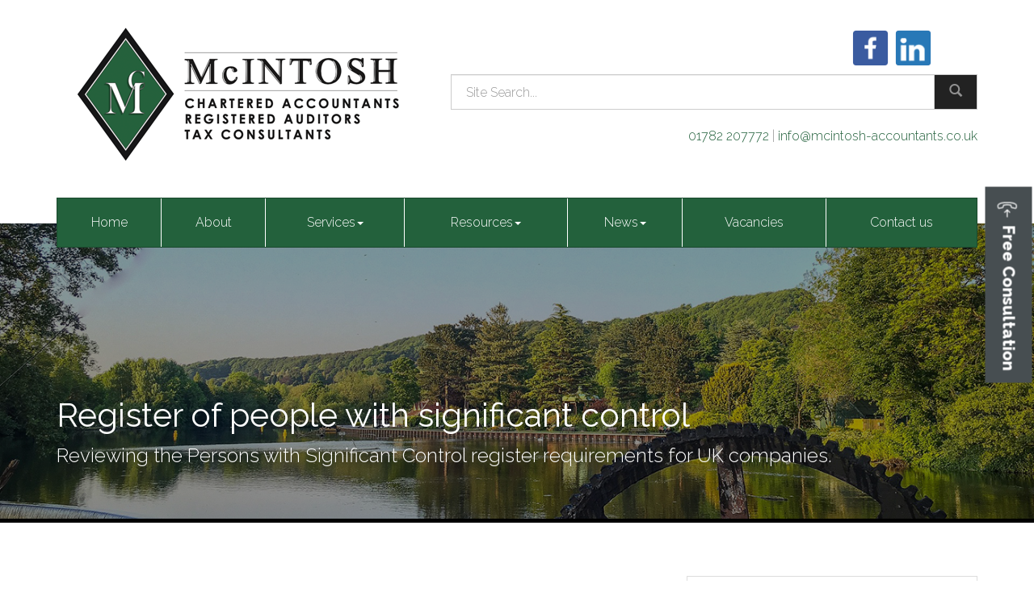

--- FILE ---
content_type: text/html; charset=utf-8
request_url: https://www.mcintosh-accountants.co.uk/resources/your-business/limited-companies/register-of-people-with-significant-control
body_size: 16685
content:

<!doctype html>
<!--[if lt IE 7]> <html lang="en-gb" class="no-js lt-ie9 lt-ie8 lt-ie7"> <![endif]-->
<!--[if IE 7]>    <html lang="en-gb" class="no-js lt-ie9 lt-ie8"> <![endif]-->
<!--[if IE 8]>    <html lang="en-gb" class="no-js lt-ie9"> <![endif]-->
<!--[if gt IE 8]><!--> <html lang="en-gb"> <!--<![endif]-->
	<head><meta http-equiv="X-UA-Compatible" content="IE=edge" /><meta charset="utf-8" /><meta name="viewport" content="width=device-width" /><link rel="shortcut icon" href="/favicon.ico" /><link rel="apple-touch-icon" href="/apple-touch-icon.png" />



<script type="speculationrules">
{
  "prerender": [{
    "where": {
      "and": [
        { "href_matches": "/*" },
        { "not": {"selector_matches": ".do-not-prerender"}}
      ]
    },
    "eagerness": "moderate"
  }]
}
</script>
	<link href="/css/styles.css" rel="stylesheet" type="text/css" media="screen" /><link href="/css/print.css" rel="stylesheet" type="text/css" media="print" /><script src="//cdn.clientzone.com/framework/3.0/modernizer/modernizr.custom.2.8.3.min.js"></script><script src="//ajax.googleapis.com/ajax/libs/jquery/3.5.1/jquery.min.js"></script><script src="//cdn.clientzone.com/framework/3.0/bootstrap/bootstrap.min.js"></script><script src="//cdn.clientzone.com/framework/3.0/scripts/settings.js"></script><script src="//cdn.clientzone.com/framework/3.0/scripts/search.js"></script><script src="//cdn.clientzone.com/framework/3.0/jquery/jquery.validate.min.js"></script><script src="//cdn.clientzone.com/framework/3.0/scripts/formhandler.js"></script><script src="//cdn.clientzone.com/framework/3.0/scripts/jquery-validate-support.js"></script><link href="https://www.mcintosh-accountants.co.uk/resources/your-business/limited-companies/register-of-people-with-significant-control" rel="canonical" /><title>
	Register of people with significant control Bucknall : McIntosh Accountants Limited
</title></head>
	<body id="body" class="page-resources page-your-business page-limited-companies page-register-of-people-with-significant-control">
<form method="post" action="/resources/your-business/limited-companies/register-of-people-with-significant-control" id="form1">
<div class="aspNetHidden">
<input type="hidden" name="__VIEWSTATE" id="__VIEWSTATE" value="WqmtbmMUdnN6nFT5oTf2FrUENyU9a1qU4JKF28SSOJGqex4U3nVILQBSnd587OVpdBixZpXhF5ZL7XL/q4mHj3aOzppRkTv5Ozejan3tpin/eG6deKKjZPmNqXBLsP9y2Xu8nk0DBzfT3u26rxxoN2p/Ae3l59ztBw/YQak3gBoq60r/ffujpfX2pKJplCmjuKCDYpMBryo55wONG1k17YkPNugZmZGqCiPG1iYQj9y858dr+d4RaWUkBqjG8Z5w0W5equ/Lzw6OtCwMIH0IWVeIgGzwFh+3gMo7mQXQkANX8e3+R7DyaRhHA8M7Bp3PLyBX+NxiUpmKwogHjyFzwg0kFeqNiB7VaGujS/[base64]/IWt+zLzz19tS+VR4zjilrBTFCrhKZ+AQwCRxzvBrD5SvlxG68ouASQNDE516mZzlpWCCpjUDuY9dP8DYjmv6rI2PoDNYXlD2Qs0TYG7BRkbXSH0Ldqi+T9mWBAtNldqF/vrU90IG2J+egJNzBQpm+tzuCg/EubFgwvVzbc0uCbM+GkYhrujtn4eNc66rO37GEadXAqqht9iDCyidAeNu5/yCGsXQY95GcfLmnQ0pceCM+hBrDN9Q9G2cScMusRBteibBKAKUC10AwqW/[base64]/CuxupG94YEEcXWaWSJMizdlqEsay4XEh3OKCJKYj+BRiie2P0xALyQarfsVI22FeAk2xl/cfMdVZGiNWmBPswjAsY7H5x0gSZ2FPWRejJoIKzt7OA9uJdBqLLuwILKS2nhsjI6GWoofzWNzgdsWznZLgvKIF3hRxfnhJ7inoKsiUeVtc6bYOftnsn4IGYjJfbSvhMeZmBwbTA2iGp9k0BD3KkPRHDxRF6rRPEHyLJjYXJM7W64rNOJD6h/WrqMUpE1NrAMDn9ZdoMUNQUXoADu6bOYXKyxBd34JBjIYYWUfDzx+9j4rvN7CVcuJUlkTi+CO6Vd4cP8VjjjTQ5xJ5SbqSYw2mkDPNkLBvoY/331DKZXz+FOpqJ5DVSTj52CSeWBOPUFWlUaeBeslS/TLMlRSAhu4/8BhP1WBmITxCMyD2fSv/078+3aJI8Bj717qjo1dHc3vunN4XZggJo+ZgPVTaJiiy+7B0ifKlKX5+pnSVYUE2dIiNocvPtF6AX4mDejrx5cDpwGCj2GOZLzlANXJ5wqMCEAu+QrvgFjnxzFnwIa2pPiIXa0t31q7dayuHyAp8FgzpiGN+p0//0Sbwfml7szzaKYp0mhijV38oBufOLtoj6uq0iHB64Z0VwCCIIDY9aK+iJG9x84p4kpbPKkrRq7wfgDJAnYytecvcwudMXew4YnpxBuH0hbf2+FKYnl3tl8sIURPfm6Mvi1Z/K1K9J49M/H7zi8+y2+r+fbd2RkQYzXHL3oZ6QUZE5LVjJwBarqvgKaLaUFW/EmWqnQOmKMptsvoeYFeIu5lXniC2cH6HA/mIDVT5vZnat0gyqheqaSW/tJP8B2xspnnvdRoLHgmPQsNJ51ckesnCIFz8Zvj3sQeZgU+iHDa+Zoapk7nn0MGiIeuP69+hNU2JrARNGZOl2lmGvCmrf8IguxWN2Ky0RXtVO/l0zwfVhNwQmtPtswF5SQ/4qNiN+AtgQ7XRA6tHa6cT7wJUST8+Orz3kT3q65/E4E8k5R5zh6Xm2+vAyn7AxUnKzx0crx9Nr3wEgz5W59ZfiE12vE4FxKjVUL+XqC8ybdnLKfPPJZjn/Cv7VJmTggsF6h09QSXrT4ifGUNLzdqPhSv/QXRT2HZInD3G6evhXrtqxfmuJ1x/QPa+elnynACsYm32q6pQCoIYvNkOd1HreyJKTvrCrxH5G68aaKCLOOYNIZUx0GfRRQKzb6z87qupTIp4HzhL0tyX+UtXjD9UE953X3cgdSfMGIJFGgf0eErHueIZTfg0VLKjHkXiKnus2haa2iwDiK63e6qPzJ82zg0Z/zDdE6DSXCfLZ+gGmG5dBLNmHfdZ8qxIkQDt9QIODRgi1vQtK3hITZbYFCXO4EyAptdeMf8jZYopPAuBxx6wdwW5s1CvYyd/HrDVrogPCX121IIU11Q72selQXB5u4e7qcvgLL2TrG7Fy1vTjl0KHyzJkGH0jvRUXNzUh+kSddk1u3dxJGTpra1d+pCswsBvdvSMGnfGszdNZhoSLMfwPwqv2EYewytU+KBUx0Um7i6PBexoluxXq2z551BSKdJk2Pcc4VEG1efj0/GxMLjUNdHFsJ+s+Pdu14X4AI5tFQ+WPdmMAWBduv8yjnuibV1jViZc6GBJWUOr3thjctL0pvll9pN5ygxwajINiTzltjkffeqoEhgwaVdPH9zRQmPa7baR70T4xUnJ30bSQ2v2j2kq7peClGVBPB5dyU+qCWiqxOW6OevlDJ9MOZ8cPM/c63E/WqX8pXBW+Gv5Uzj7HYqdTo6gctyq/wyH4wJyZC//jAwcUorc0hOT3s7F8U1ZAyjHM8WOa4nRNws2l5JQRQx6vSRAS68b+YS0muFVGmZxqfIE2iWLq8j9llUzS5MWwnbn349+XPmsCAsiTSoa3UnhGXh0DoMx4hVFTNBHZRjhqcIMNW1eiEYzVytT5Vu9wJOxwXgt717BiejcnG7f2ei/X3Gu9uq7uN9XwCqpm9YsblP07weoTB3enHWPP/16WwvvlOgQmPAf+txO8KKFIO0JOHtdwavMo1Kmc9xDRuNlmzf5r2BvmwudmO0/sspkOGY9UlJRjmp44qItoLE1MAj8vV+uFhwAVDpqDNaIY53YtI1CK58555m+/2WArjYwhqQ895dK1wiirAWFmveZLbDNOE25XRab9hyxF0pIWvTe25a+b2TrOrwD09ZGWq7h7yRB6jPd61c56UNjr2vPax4FVLp7lIyFegapBCn3zM8F0ciEdTDqnIpHMZIBAi9S7Vnw/+dQx5FdpbSywjfKW/gd4GnxSBzSNeUHqT3E365ToAW7yzBaIEBTyMhz2yMkSPQ0Weem12pvz/Kcz9/HeSIErnohW2UAKXBBN0KDLTC7mDPtXOu0kOz+n+6pJMhzidZV9Kd6TtQ5fXaXleQ1J25mN51fV3Efw3hdE7SUaeZn9b0C2ViNqXnWT9c+jlNsWYs6uHifnu0cul/z3yDJgvloTqc/UfqNi2n4DT+7aAs4ag3QTwTvhpnZcS/1m0Jdebj/8lDAh8JVIdtTrpNzyko+/+iY+o/DyCI8Itg838sQZtHRBdOrGOXwBQHKlXZmORUh8/7Iy4pXn1auBbJsmzLcxE4j6Gjlu+JqF+DXIQ2jIyAiTZEneGq/PMMfmfpTM1PN71f+TO8oMOZG5psCwb8PIFmwqaoWNhpblMID5iXqHsdGVzHYMLbNAwwcCnUQ/o1N2aqIHwNIWuEjpSQRvfy50qxABVJWqmb/[base64]/CTN2Mh/uDkg2VtyjlEVRxPv3L/+psUt8vd/Eaj3b8gL1GpIwjL5ekXrSXEYKiVj5v8aPGHb0YFV8rdMeEKAn9AcU9icIc0q0d8zX3RjE54A5kSLua1eUj6JPCbFCYcv/548ZxVy7AhnZzl7RDzFXxk3ViOAQz7/Zp1WSkp56r0+OUTFDUAnYzM9XPX+zK7NBGbWSbsM7/Yv7q+cKKqgviesZEi5nuaJenec6YT5u++QHk1aQmf0tfX/WaGT8EUOl6mvNLveIK6F74rBWEwu+35SfJMu7rdfxXHodUcqVdBML1kE/polMtWj4qrR3c36nWpNQN+r2rJ5YARNo+EMeZCMJnOfaE+WDwQDlSSi+ZyO/J8L64K3hRDRdowPGGXxPfMnfowhakZCgbYXPSFLLldHuTsZF/Y5YjqxCA6pNU25oVm6ZHLsbAltdHxLnWCYyfhF0tBzZQF6ThIdF07o4cn9rV/xUs0HeRLpJnnM6mLTT9LqJh5hYuBEHC1HM2mSa+pFZuiuA7BiZP6pDRaCjFfwYbzHJOzzZQh+08t/mB9kutNdAOGEND5PsmM9zG5vmQ+PVQhd8Tz1IBc3eauUkAuW3O0Gfe6yaaOJskXQO7s7TT8DF1LW8pfomzv000K/Z56NkBl3UfqMSfpEa8y8rSokun5Z6gKVQtqaI/BNILwO98JpDBGQJb/ueUlXp0Dirv2dp37cefkRoITfY+XW+JEsE53FyE4bDE2ipq6kO/qnrjwOJTrtOda0ZXbi6oIGGQWjLdIUHCCLKSWmmIOGXpszL6+a+ksZqd91vQpO+Lv937xXZqinYuxws/fbCw4c0LhMcKjRtkngjx/CffxkCjWVcn/3QQvEFNIid6XTxI/gxUdDjdDkg0e31Dr6AccAXZeMWancWCaThdSm6xJTLL2jfMugL64POSYYfXEkyqMNmwXiZMrNgOWs96b8MkNXP1YQ3RX1KT7tc0SAEIY6fAvGP8/ItumDFz79Nzibf8JS3E6zkmT6pGkLMMrwSHhlx3Mpj3YSjIT+dMwmFcoOKEEk6tpMbLzmmIHbnT4BbejbjHAlslzR+Qd2DGu5JKSfuYBBxv8f4dcl0jUj/nGxVYTB8escaM5lRkzwAQlblB3Sv3M+Y6fj7aP2YOkdTEtWbBwI9R8Mm631YQ1aZpg09CJr4MD6qdg0AQ4Oc33/jXrwqgHAb4oKjpYCLukEIXmDWRPJazwdQkx4lBS5kQr892bENVdHzLTQ8fQAP7x6jzqvF1l8LO+PvX+NqIdMpxM+zEmoqKx6N9pFv+4mV7vK9Bbri29jqVMnupYfduNJ79/u7y1QBAvxtS5THO9WETJ8DK06kHhu/x+szaSAoVSlKqslenyyvAcy+a6Gzc/hScF+vuhrhlTUIJU12vqIP+evJPc6KyBm7b0JT/LPMZ0kBkqg8gd/R0eWi9PONX4kDQIgEx8KpS4bH4oXLtGTM3aR4GSP9V3g1ep3RH7IYaZ8j49oCp66XAFy0UdN1mrND0WGu6O1iR5ri2p4Cz7T+G43R6+wJu8WHsNyIkkuIx1yBaQhLdDfxg2NcbwG/uYyC2hHCWOPraBgD5Jy3J3l8zKPeY9JxH5s5SR+J1t0cX/VtglCo779GQqhyUhJzZMoWV8qyhG6LbXnlijgeZ7MK26QWXmnAuE25OxE8KdDO30N+82eOJ83j9zhmLbB/RWP0+5y0wBulYSOsqixXCPwf6Z7AsKCr1C0dN/FXcNtbeC3HEJ0OTP9eAx6P62G5FXEVn37YReR5DoQAfaWUKveVOD22VQZtOG9vCgXamL7M87C8TE7tgzWRCkDKCjBN0KBZhr8B11do0HSVC/[base64]/cnz4R5SCQ430RlD4/abv3H9+G9RGprC97ZLHH8YG6SXDn0v5JtXpYuEllhoRJoXTcXAg3ommM/TnrmhnD65AswS63UlwJzLpxpxkcjGja7pGG/1yfmRD6a8KBmkAB1Nzu9OsMNFVP+1ecerk/IqyUrF2OIWIvZpoa8EhlfHSev7d4my4hbgOy/2MSat6dYZGtj+lum6973YtVtv69rhPa42bxlRKN0GClVwOzKtexYu2viLpU1KJD0hJ78Rte1hPWy5BIG1BKUDECJHRGNwtmyRHhmQ2JeKq6xYXxBypJ9p/dO3hA/qtS9qCdFh//+D+sJXSwHPzNxlvhpemS8XNV7KPym+XMWv6je1dvYk3oWQBGFElLgpLW5chxDfcVdT/WBDFwddl3oX+wlPlt253hIunTpPCUbYWo7uxqOVRUN8uYKLOjBtw2/VkDBzGS2+LS0bUEON/a0sWGzHCBklj2RNuHWJNE1DbPIF1w2wYQ6EioLTW3GenhRLTjM2JWQDHlpgNTSHItGXASAF27UF/TMeMSNkMmSJwsw82QRETGZX7xiPWJ3YvNumUKF76B2JMspPG0rlN9tf5tJr3LwY4OMFNq9Fn8t3VV+iDqMVJ/X1cZqnVDzwNQkUb7UqXvYuIj1DcM3FQ2XAvJVYOCv4pumf/S2GR8LDBnjmUNsFuG13quxUcpxNdnmFrkUqUA7q2z2GTvlCQxwYzFN2rhqyVtto7/qq1Jy4D2bUtssZnNx0Q0De0I48UDC8yVph2NLU2XURnlmcLB2hLtEfOB+4697gOncGkfizmlQsUCloC7s5rM4JUH4ncSNbzIJeeaAOXRGTAOXIS4E6GoNFxVkjGhcIafwUO9WzHvH+/OkwogEvzjHtgUv0ZSkRRwD5zf4OluKzaM2kAc0On9nUcX8u6WaESMXUbHmVUaovPABorO1nCeukG9ice7hZbBJ/lPfD/4pTjS6mXEW8Bm26DEdhTt0Y3/M4s2b/Ir/5L9E784g9IsGpaphWaDrUnGkpCIjoxjnZyK9zXe1PC3G3BiLtJsSkjEpX4pE0kbPLTGr+Ae8m7t7FFPqZePqK5QKHZcQ0X+3zwKcJ5M7cAUPiYcbqw+ffBDsnQzJpEG9xq9mWnxn72PZ3Kqs0y7g++sjs3eIO2/cJAh6wS0LcxNz5htXv5iGj5ZnrmW9r8+dJNe3fcK7TNlyqnSEIiASJGMDZJ+i5mjj9boR9SpjFiQxFH0jNxTNF0Rpb5HbTdDKKsfjYpXKeSlOdNZa6HtWFKs6PmvpybHcJ2nROEO/N1zo2uYHp/z53JHM0U8XdjL/7fHd0A==" />
</div>
<!-- IE6 warning and Accessibility links -->
        <div class="container">
	<div class="access-links">
	<h2 id="page-top">Accessibility links</h2>
	<ul>
		<li><a href="#skip-to-content" title="">Skip to content</a></li>
		<li><a href="/accessibility" title="">Accessibility Help</a></li>
	</ul>
</div>
	<div class="browser-wrap">
    <div class="chromeframe" style="display: none;">
        <p>You are using an outdated browser. <a href="https://browse-better.com/">Upgrade your browser today</a> for a better experience of this site and many others.</p>
    </div>

    <!--[if IE]> 
        <div class="chromeframe-ie">
            <p>You are using an outdated browser. <a href="https://browse-better.com/">Upgrade your browser today</a> for a better experience of this site and many others.</p>
        </div>
        <div class="small">
            <p>If you are having trouble viewing this website and would like some information please contact us on the details below...</p>
            <p>Tel: 01782 207772</p>
            <p>Email: <a href="mailto:info@mcintosh-accountants.co.uk">info@mcintosh-accountants.co.uk</a></p>
            <p>Address: <span itemscope itemtype="http://schema.org/AccountingService" class="address-mini">McIntosh Chartered Accountants incorporating Facts and Figures, 
<span itemprop="address" itemscope itemtype="http://schema.org/PostalAddress">
<span itemprop="streetAddress">Windsor Lodge, 263A Werrington Road, Bucknall</span>, <span itemprop="addressLocality"> Stoke-on-Trent</span>, <span itemprop="addressRegion">Staffordshire</span> <span itemprop="postalCode"> ST2 9AS</span>
</span>
</span></p>
        </div>
    <![endif]-->
</div>
</div>
        <!-- / IE6 warning and Accessibility links -->
        <div class="site-wrap">
			
				<div class="btn-form-wrap">
					<a class="btn btn-primary btn-form" role="button" href="#myModal" data-toggle="modal">
						<p><webicon icon="simple-line:call-in"></webicon> Free Consultation</p>
					</a>
				</div>
			
            <div class="navbar-fixed-top white fixed-header-top">
                <div class="container">
                    <p class="pull-left">
						<a href="/" title="McIntosh Accountants Limited, Bucknall, Staffordshire">
							<img src="/img/logo-small.png" alt="McIntosh Accountants Limited - Logo" class="img-responsive pull-left">
						</a>
                    </p>
						<ul class="pull-right simple-nav">
							<li><a href="/">Home</a></li>
							<li><a href="/about" title="About">About us</a></li>
							<li><a href="/services" title="Services">Services</a></li>
							<li><a href="/resources" title="Resources">Resources</a></li>
							<li><a href="/news" title="News">News</a></li>
							<li><a href="/contact-us" title="Contact us">Contact us</a></li>
						</ul>
                </div>
            </div>
				
				<!-- / If you want the header to be fixed just add fixed next to the site-header-wrap class -->
			<header class="site-header-wrap">
				
				<div class="container">
					<div class="row">
						<div class="col-sm-12 col-md-5">
							<div class="logo-image">
							<a href="/" title="McIntosh Accountants Limited, Bucknall" id="print-logo">
								<img loading="lazy" src="/img/logo.png" alt="McIntosh Accountants Limited logo" id="logo" class="img-responsive">
							</a>
							</div>
						</div>
						<div class="col-sm-12 col-md-7 details-padding">
							<div class="row soft-ends">
								<div class="col-sm-12 social-search">
									<div class="social-media">
										<a href="https://www.facebook.com/mcintoshaccountants/" target="_blank" title="McIntosh Accountants Limited on Facebook" rel="noopner">
											<img loading="lazy" src="/img/icons/facebook.png" alt="Facebook">
										</a>
										<a href="https://www.linkedin.com/company/mcintosh-chartered-accountants-&-tax-consultants" target="_blank" title="McIntosh Accountants Limited on LinkedIn" rel="noopener">
											<img loading="lazy" src="/img/icons/linkedin.png" alt="LinkedIn">
										</a>
										<a href="https://twitter.com/mc_acc_tax" target="_blank" title="McIntosh Accountants Limited on Twitter" rel="noopener">
                                            <img loading="lazy" src="//cdn.clientzone.com/images/social-media/x-ts.png" alt="X">
										</a>
									</div>
									<div id="searchareaWidget" class="form-search">
  
<div class="input-group">
    <input name="ctl00$ctl00$ctl06$txtSearchBox" type="text" id="ctl06_txtSearchBox" class="form-control search-query" placeholder="Site Search..." />
    
    <span class="input-group-btn">
	    <button class="btn btn-default search-button" value="<span class='glyphicon glyphicon-search'></span>" type="button" onclick="dosearch('search','ctl06_txtSearchBox');" >
	    <span class='glyphicon glyphicon-search'></span>
	    </button>
	</span>
    
</div>
  <script type="text/javascript">

        var $searchinput = $('.search-query');

        // Hook the key down event for the search input box and enter being pressed. Redirect the browser to the relevant search page to emulate the
        // search submit button press operation which in this case isn't available.
        $searchinput.keydown(function(event){

        if (event.keyCode == 13)
        {
        event.preventDefault();
        window.location = "/search?Q="+$searchinput.val();
        }

        });
      </script>
</div>
								</div>
							</div>
							<div class="details">
								<p><span class="tel"> <a href="tel:01782 207772">01782 207772</a></span> | <span class="email"> <a href="mailto:info@mcintosh-accountants.co.uk">info@mcintosh-accountants.co.uk</a></span></p>
							</div>
						</div>
					</div>
					<div class="site-navigation-wrap">
						<nav>
  <div class="navbar navbar-default"><div class="navbar-header"><button type="button" class="navbar-toggle" data-toggle="collapse" data-target=".navbar-collapse"><span class="icon-bar"></span><span class="icon-bar"></span><span class="icon-bar"></span><span class="burger-menu-title">MENU</span></button></div><div class="navbar-collapse collapse">
<ul data-cmsnoindex="true" class="nav navbar-nav">
<li><a target="_self" title="Home" href="/">Home</a></li>
<li><a target="_self" title="About" href="/about">About</a></li>
<li class="dropdown">
<a class="dropdown-toggle" data-toggle="dropdown" href="/services" title="Services" target="_self">Services<b class="caret"></b></a>
<ul class="dropdown-menu">
<li><a target="_self" title="Overview" href="/services">Overview</a></li>
<li><a target="_self" title="Services for business" href="/services/services-for-business">Services for business</a></li>
<li><a target="_self" title="Services for individuals" href="/services/services-for-individuals">Services for individuals</a></li>
<li><a target="_self" title="Specialist advice" href="/services/specialist-advice">Specialist advice</a></li>
</ul>
</li>
<li class="dropdown">
<a class="dropdown-toggle" data-toggle="dropdown" href="/resources" title="Resources" target="_self">Resources<b class="caret"></b></a>
<ul class="dropdown-menu">
<li><a target="_self" title="Overview" href="/resources">Overview</a></li>
<li><a target="_self" title="Your business" href="/resources/your-business">Your business</a></li>
<li><a target="_self" title="Your money" href="/resources/your-money">Your money</a></li>
<li><a target="_self" title="Tax information" href="/resources/tax-information">Tax information</a></li>
<li><a target="_self" title="Tax strategies" href="/resources/tax-strategies">Tax strategies</a></li>
<li><a target="_self" title="Interactive tools" href="/resources/interactive-tools">Interactive tools</a></li>
</ul>
</li>
<li class="dropdown">
<a class="dropdown-toggle" data-toggle="dropdown" href="/news" title="News" target="_self">News<b class="caret"></b></a>
<ul class="dropdown-menu">
<li><a target="_self" title="Overview" href="/news">Overview</a></li>
<li><a target="_self" title="Business News" href="/news/business-news">Business News</a></li>
<li><a target="_self" title="Hot Topics" href="/news/hot-topics">Hot Topics</a></li>
</ul>
</li>
<li><a target="_self" title="Vacancies" href="/vacancies">Vacancies</a></li>
<li><a target="_self" title="Contact us" href="/contact-us">Contact us</a></li>
</ul>
</div></div>
</nav>
					</div>
				</div>
			</header>
			<section class="jumbotron-wrap">
				<div class="bg-fade">
					
				</div>
				
					<div class="page-title-wrap">
						<div class="container">
							<h1>Register of people with significant control</h1>
							<p class="lead">Reviewing the Persons with Significant Control register requirements for UK companies.</p>
						</div>
					</div>
				
			</section>
            
            
            <div class="site-main-content-wrap">
                <!-- Skip to content link - place just before main content! -->
                <a name="skip-to-content" class="skip-to-content"></a>
                <!-- / Skip to content link -->
                <div class="container soft-ends-large">
	<div class="row">
        <div class="col-sm-8">
			
<div class="opening-para"><p>All companies are required to keep a Register of People with Significant Control (PSC) and to file relevant information at Companies House. At McIntosh Accountants Limited, we can provide guidance on PSC obligation in the Bucknall area.</p></div>


<p>All companies (except certain listed companies) are required to keep a register of people with significant control (PSC register) and, file relevant information at Companies House. This requirement is in addition to those in respect of existing registers.</p>
<p>The requirement to keep a PSC register has the objective of increasing transparency over control and ownership of UK companies. However, this places additional obligations on companies, their officers and the people with significant control over them.</p>
<h2>What are the requirements?</h2>
<p>The new requirements include:</p>
<ul>
 <li>taking reasonable steps to find out whether there are people with significant control (PSCs)</li>
 <li>contacting people identified as relevant, or others who may know them, to confirm whether they are a PSC</li>
 <li>obtaining or confirming relevant information to put in the PSC register</li>
 <li>putting information obtained into the PSC register</li>
 <li>keeping the PSC register up to date.</li>
</ul>
<p>Changes to the information on persons of significant control must be updated on the company's own register within 14 days and notified to Companies House within a further 14 days. Regardless of any changes companies must also confirm, through their annual confirmation statement, that the information about their PSCs, as held on the central register, is correct. From 8 April 2025, anyone wishing to update the register with Companies House will need to verify their identity, either directly with Companies House or via an Authorised Corporate Services Provider (ACSP).</p>
<p>If at any time the company is aware that the information on the PSC register needs to change, but the relevant information has not yet been confirmed, the register must be updated to show the date from which the information was no longer correct and the status of the investigation into the new PSCs.</p>
<h2>What is meant by a PSC?</h2>
<p>A PSC is defined as an individual that meets on or more of the following conditions:</p>
<ul>
 <li>holds, directly or indirectly, more than 25% of the shares or voting rights in the company</li>
 <li>holds the right, directly or indirectly, to appoint or remove a majority of the board of directors of the company</li>
 <li>has the right to exercise, or actually exercises, significant influence or control over the company</li>
 <li>where a trust or firm would satisfy any of the above conditions, any individual that has the right to exercise, or actually exercises, significant influence or control over the activities of that trust or firm.</li>
</ul>
<p>A company must take reasonable steps to identify its PSCs. Some companies may have no PSCs or find it easy to ascertain who the PSCs are, but others may have to carefully follow all the steps laid out to try to establish if there are any PSCs and, if so, their identity and details.</p>
<p>In some cases a company is owned or controlled by a legal entity, rather than an individual. Details of relevant and registrable legal entities must also be put on the PSC register. An entity that owns or controls a company is relevant if it keeps its own PSC register or has voting shares admitted to trading in certain markets (eg it is listed on the London Stock Exchange).</p>
<h2>What information is required to be kept on the register?</h2>
<p>The PSC register must be kept, and it cannot be blank! Where, for example, a company is in the process of obtaining information or confirming, a specific statement to that effect is required by law to be made in the PSC register.</p>
<p>New information must be entered on your company&rsquo;s PSC register within 14 days and filed with Companies House within a further 14 days. Failure to comply with these requirements is a criminal offence.</p>
<p>The particulars of a relevant individual that are required to be obtained and confirmed for inclusion in a company's PSC register include:</p>
<ul class="resource-col-halved">
 <li>their name</li> 
 <li>their date of birth</li>
 <li>their nationality</li>
 <li>the country, state (or part of the UK) in which the PSC usually resides</li>
 <li>a service address</li>
 <li>their usual residential address (if different to the service address)</li>
 <li>the date on which the individual became a PSC in relation to the company</li>
 <li>the nature of the PSC’s control over the company using the official wording</li>
 <li>any restrictions on disclosing the PSC's information that are in place.</li>
</ul>
<p>A specific statement is also required in the PSC register if you believe the company has no PSCs.</p>
<p>Information about a PSC must be confirmed before you enter it on the PSC register. Information can be treated as confirmed if the PSC:</p>
<ul>
  <li>supplied the information or was aware the information was being provided</li>
  <li>has been asked to confirm that the information is correct and has done so</li>
  <li>has previously confirmed the information and there is no reason to believe it has changed.</li>
</ul>
<h2>Do PSCs have any obligations?</h2>
<p>There are a number of legal obligations on a PSC. For example, a relevant individual that does not respond to requests for PSC information may be committing a criminal offence. A company is also entitled to apply restrictions to shares or rights in the company held by the individual who is not responding.</p>
<h2>Is information held on the PSC register publicly available?</h2>
<p>Almost all of the information on the central PSC register is available to the public. The only information that will not be available is the PSC’s usual residential address (unless this has been supplied as the service address) and the day of the PSC’s date of birth. The PSC register that you keep must be available for public inspection, but you should not provide the usual residential address of any PSC when it is inspected or a copy is requested.</p>
<p>If you choose to keep your PSC register only at Companies House then all of the information that would otherwise appear in the company&rsquo;s PSC register will be available publicly. This means your PSC&rsquo;s full date of birth will appear, but the residential address will still be suppressed.</p>
<p>In exceptional circumstances (where there is a serious risk of violence or intimidation) there is a regime for suppressing all information relating to the PSC from the PSC register and the central register for public inspection or for preventing their residential address being shared with credit rating agencies.</p>
<p>Of course all of the information will be available to law enforcement agencies and Companies House will supply information regarding residential addresses and dates of birth to credit reference agencies and certain public authorities in certain circumstances.</p>
<h2>What happens if the company does not comply with the requirements?</h2>
<p>Failure to comply with the requirements of the PSC regime could lead to the company or directors, or identified PSCs committing a criminal offence. The company and its directors could face a fine or imprisonment, or both.</p>
<p>In this regard it should be noted that under the Money Laundering, Terrorist Financing and Transfer of Funds (Information on the Payer) Regulations 2017 (as amended) those in the regulated sector for anti-money laundering purposes, such as accountants or solicitors, have a duty to inspect a company’s PSC register and report any discrepancies in beneficial ownership to Companies House.</p>
<h2>Is further guidance available?</h2>
<p>The Department for Business, Energy &amp; Industrial Strategy has issued a significant amount of additional information in the form of summary, statutory and non-statutory guidance in this area. This guidance contains, for example, further detail of the requirements and processes involved at various stages of keeping the PSC register, official wording for entering on the PSC register and example notices relating to obtaining and confirming PSC information.</p>
<p class="alert alert-info">The guidance can be obtained from <a href="https://www.gov.uk/government/publications/guidance-to-the-people-with-significant-control-requirements-for-companies-and-limited-liability-partnerships" target="_blank" class="alert-link">www.gov.uk/government/organisations/companies-house</a>.</p>
<div class="closing-para"><h2>How we can help</h2><p>If you are in the Bucknall area please do <a href="/contact-us" title="Contact us">contact us</a> for guidance on the PSC register obligations.</p></div>




    
		</div>
        <div class="col-sm-4">
			<nav>
  <div class="content-page-nav-list-wrap">
<div class="list-group">
<a class="list-group-item" title="An Introduction to Corporation Tax" target="_self" href="/resources/your-business/limited-companies/an-introduction-to-corporation-tax">An Introduction to Corporation Tax</a>
<a class="list-group-item" title="Companies - tax saving opportunities" target="_self" href="/resources/your-business/limited-companies/companies-tax-saving-opportunities">Companies - tax saving opportunities</a>
<a class="list-group-item" title="Company secretarial duties" target="_self" href="/resources/your-business/limited-companies/company-secretarial-duties">Company secretarial duties</a>
<a class="list-group-item" title="Corporation tax self assessment" target="_self" href="/resources/your-business/limited-companies/corporation-tax-self-assessment">Corporation tax self assessment</a>
<a class="list-group-item" title="Directors’ responsibilities" target="_self" href="/resources/your-business/limited-companies/directors-responsibilities">Directors’ responsibilities</a>
<a class="list-group-item" title="Forming a limited company" target="_self" href="/resources/your-business/limited-companies/forming-a-limited-company">Forming a limited company</a>
<a class="list-group-item" title="How much dividend can I take?" target="_self" href="/resources/your-business/limited-companies/how-much-dividend-can-i-take">How much dividend can I take?</a>
<a class="list-group-item" title="Off-payroll working and Personal Service Companies" target="_self" href="/resources/your-business/limited-companies/off-payroll-working-and-personal-service-companies">Off-payroll working and Personal Service Companies</a>
<a class="list-group-item active" title="Register of people with significant control" target="_self" href="/resources/your-business/limited-companies/register-of-people-with-significant-control">Register of people with significant control</a>
<a class="list-group-item" title="Small Company Accounting" target="_self" href="/resources/your-business/limited-companies/small-company-accounting">Small Company Accounting</a>
<a class="list-group-item" title="Statutory records" target="_self" href="/resources/your-business/limited-companies/statutory-records">Statutory records</a>
</div>
</div>
</nav>
		</div>
	</div>
</div>
            </div>
			<section class="center">
				<div class="parallax-bg">
					<div class="container v-align-transform">
						<h3 class="section-heading">Register for newsletter</h3>
						<p class="section-description lead">Why not register to receive our Monthly Newswire?</p>
						<p>Once a month we'll send you an email packed full of essential business news and handy tax tips to help save you money.</p>
						<a class="btn btn-primary" href="/registration/register">Learn more</a>
					</div>
				</div>
			</section>
			<section class="standard-wrap accreditation-wrap parallax-margin">
				<div class="container">
					<div class="row">
						<img loading="lazy" src="/img/bas.png" alt="BAS logo">
						<img loading="lazy" src="/img/ciot.png" alt="Ciot logo">
						<img loading="lazy" src="/img/icaew.png" alt="ICAEW logo">
						<img loading="lazy" src="/img/sage.png" alt="Sage logo">
					</div>
				</div>
			</section>
			<footer class="site-footer-wrap">
				<div>
					<div class="container">
						<div class="row">
							<div class="col-sm-12">
								<p><span id="minisitemapwidget">
  <a href="/home" title="Home" target="_self">Home</a> | <a href="/contact-us" title="Contact us" target="_self">Contact us</a> | <a href="/site-map" title="Site map" target="_self">Site map</a> | <a href="/accessibility" title="Accessibility" target="_self">Accessibility</a> | <a href="/disclaimer" title="Disclaimer" target="_self">Disclaimer</a> | <a href="/privacy" title="Privacy" target="_self">Privacy</a> | <a href="/help" title="Help" target="_self">Help</a> | </span> &COPY; 2025 McIntosh Accountants Limited. All rights reserved.</p>
								<p>McIntosh is a trading name of McIntosh Accountants Limited.</p>
								<p>Registered Address: <span itemscope itemtype="http://schema.org/AccountingService" class="address-mini">McIntosh Chartered Accountants incorporating Facts and Figures, 
<span itemprop="address" itemscope itemtype="http://schema.org/PostalAddress">
<span itemprop="streetAddress">Windsor Lodge, 263A Werrington Road, Bucknall</span>, <span itemprop="addressLocality"> Stoke-on-Trent</span>, <span itemprop="addressRegion">Staffordshire</span> <span itemprop="postalCode"> ST2 9AS</span>
</span>
</span><br>
								Registered in England | Company number : 04639062</p>
								<small>We use cookies on this website, you can find <a href="/disclaimer#cookies">more information about cookies here</a>.</small>
							</div>
						</div>
					</div>
				</div>
			</footer>
        </div>
		
			<div class="modal fade" id="myModal" tabindex="-1" role="dialog" aria-labelledby="myModalLabel">
                <div class="modal-dialog" role="document">
                    <div class="modal-content">
                        <div class="modal-header">
                            <button type="button" class="close" data-dismiss="modal" aria-label="Close">
                                <span aria-hidden="true">&times;</span>
                            </button>
                            <h4 class="modal-title" id="myModalLabel">Callback Request</h4>
							<p>If you wish to talk to McIntosh Accountants Limited over the phone, request a call back using our helpful form below.</p>
                        </div>
                        <div class="modal-body">
                            <div class="form form-call-back" data-validation-subform="call-back-form">
                                <div class="row">
                                    <div class="col-md-6">
                                        <div class="form-group">
                                            <label for="name">Name</label>
                                            <div class="input-group">
                                                <span class="input-group-addon">
                                                    <span class="glyphicon glyphicon-user"></span>
                                                </span>
                                                <input type="text" class="form-control" name="name" id="name" placeholder="Enter name..." data-validation-type="required">
                                            </div>
                                        </div>
                                        <div class="form-group">
                                            <label for="phone">Phone</label>
                                            <div class="input-group">
                                                <span class="input-group-addon">
                                                    <span class="glyphicon glyphicon-earphone"></span>
                                                </span>
                                                <input type="text" class="form-control" name="phone" id="phone" placeholder="Enter phone number..." data-validation-type="required">
                                            </div>
                                        </div>
                                        <div class="form-group">
                                            <label for="emailaddress">Email Address</label>
                                            <div class="input-group">
                                                <span class="input-group-addon">
                                                    <span class="glyphicon glyphicon-envelope"></span>
                                                </span>
                                                <input type="email" class="form-control" name="emailaddress" id="emailaddress" placeholder="Enter email address..." data-validation-type="required">
                                            </div>
                                        </div>
                                    </div>
                                    <div class="col-md-6">
                                        <div class="form-group">
                                            <label for="message">Topic of consultation</label>
                                            <textarea name="message" id="message" class="form-control" rows="2" cols="1" data-validation-type="required" placeholder="Message"></textarea>
                                        </div>
                                        <div class="form-group">
                                            <div class="row">
                                                <div class="col-sm-12 col-sm-offset-0">
                                                    
    <div class="form-group-wrap">
        <div class="form-group">
            <div class="col-sm-offset-3 col-sm-9 col-md-offset-2 col-sm-10">
                

    <div class="captcha-image-wrap">
        <img src="/your-business/limited-companies/ptbusiness2qtitle.htm?Image=math&width=250&height=60&ShowBackground=True&Font=Century+Schoolbook&Length=6" width="250" height="60" id="imgCaptchaImage" alt="Image Captcha" />
    </div>
    <div class="captcha-input-wrap">
        <span class="captcha-input-label help-block">
            Enter the number above
        </span>
        <input type="text" class="form-control" id="txtCaptchaText" name="txtCaptchaText" placeholder="Enter the number above" data-validation-type="required" title="You must correctly calculate the sum above before continuing"/>
    </div>



            </div>
        </div>
    </div>



    <div class="form-group-wrap form-actions">
        <div class="form-group">
            <div class="col-sm-offset-3 col-sm-9 col-md-offset-2 col-sm-10">
                <input type="submit" name="ctl00$ctl00$ctl08$btnSubmit" value="Submit" id="ctl08_btnSubmit" class="btn btn-primary" />
            </div>
        </div>
    </div>

   
                                                </div> 
                                            </div>
                                        </div>
                                    </div>
                                </div>
                            </div>
							<div class="modal-footer">
								<button type="button" class="btn btn-default" data-dismiss="modal">Close</button>
							</div>
                        </div>
                    </div>
                </div>
            </div>
		
        <!--/end site-wrap -->
        <!-- Scripts go here -->
        <script src="//cdn.clientzone.com/framework/3.0/scripts/placeholder.min.js"></script>
        <script src="/scripts/scripts.js"></script>
		<script type="text/javascript" src="//cdn.rawgit.com/icons8/bower-webicon/v0.10.7/jquery-webicon.min.js"></script>
<!--[if lt IE 9]>
      <script src="//cdn.clientzone.com/framework/3.0/Bootstrap/respond.min.js"></script>
    <![endif]-->

<div class="aspNetHidden">

	<input type="hidden" name="__VIEWSTATEGENERATOR" id="__VIEWSTATEGENERATOR" value="7D1CE3F7" />
	<input type="hidden" name="__EVENTVALIDATION" id="__EVENTVALIDATION" value="2Mhq4SV7cMxQ/JOi4ECU2yf1aEMRvnRt1UpYz/D0X56QKqr2dCA3a0gNxpD2UzrefwDI6hSIlTIITWAE61MYPBakxP48Xk+UeecmVmle+fWS+kPvDp5plx949Rzl7tk+vr3lyoxOXCckkYbM5Ydhng==" />
</div></form>
<!-- Pre-EndBody -->
</body>
</html>


--- FILE ---
content_type: application/javascript
request_url: https://cdn.clientzone.com/framework/3.0/scripts/jquery-validate-support.js
body_size: 236
content:
function BlurSubForm(n){var t=jQuery('[data-validation-subform="'+n+'"] input').not(":button").not(":submit");t.each(function(n,t){var i=jQuery(t);i.addClass("ignore")})}function FocusSubForm(n){var t=jQuery('[data-validation-subform="'+n+'"] input').not(":button").not(":submit");t.each(function(n,t){var i=jQuery(t);i.removeClass("ignore")})}function clearOldValidatorInstance(n){var t=n.get(0);jQuery.data(t,"validator",null)}function setNewValidatorInstance(n,t){var i=n.get(0);jQuery.data(i,"validator",t)}function getValidatorInstance(n){return vi=n.get(0)}function BlurAllSubForms(){jQuery("[data-validation-subform]").each(function(n,t){BlurSubForm(t.attributes["data-validation-subform"].value)})}function validateSubForm(n,t){if(typeof jQuery("#form1").validate=="undefined")return!1;(t.ignore==undefined||t.ignore!=undefined&&t.ignore.indexOf("ignore")<0)&&(t.ignore=".ignore");BlurAllSubForms();FocusSubForm(n);clearOldValidatorInstance(jQuery("#form1"));var i=jQuery("#form1").validate(t);setNewValidatorInstance(jQuery("#form1"),i)}var mutil_form_register=[];jQuery(document).ready(function(){jQuery("[data-validation-subform]").length>0&&BlurAllSubForms()})

--- FILE ---
content_type: image/svg+xml
request_url: https://cdn.rawgit.com/icons8/welovesvg/78f7305/libs/simple-line-icons/simple-line-icons.svg
body_size: 54180
content:
<svg xmlns="http://www.w3.org/2000/svg" xmlns:xlink="http://www.w3.org/1999/xlink" width="390" height="390"><defs><symbol id="user-female" viewBox="0 0 512 514.032"><path d="M480.016 402.36l-139.248-66.032c18.576-9.312 91.128-12.264 97.128-28.64 0 0-28.672-44.008-35.672-101.168-2.72-22.184-7.376-51.296-12-92.296C382.72 47.72 326.784 1.016 256.128 1.016h-.256c-70.656 0-126.592 46.704-134.088 113.2-4.624 41-9.28 70.112-12 92.296-7 57.168-35.672 101.168-35.672 101.168 6 16.376 78.544 19.328 97.128 28.64L31.984 402.36S0 413.592 0 440.096v42.264c0 17.688 14.312 30.656 31.984 30.656h448.032c17.672 0 31.984-12.968 31.984-30.656v-42.264c0-26.504-31.984-37.736-31.984-37.736zM32 481.016v-40.92c0-1.704 6.048-5.8 10.968-7.672 1.064-.376 1.72-.672 2.72-1.16l139.248-66.032c11.064-5.232 18.16-16.344 18.296-28.576.128-12.232-6.72-23.488-17.656-28.968-10.84-5.44-25.168-8.128-47.624-12.016-5.328-.936-12.608-2.248-19.672-3.656 9.16-20.552 19.28-49.296 23.264-81.816.984-8.096 2.248-17.208 3.656-27.296 2.424-17.168 5.424-38.936 8.376-65.112 5.584-49.432 47.64-84.776 102.296-84.776h.256c54.656 0 96.72 35.344 102.296 84.784 2.952 26.168 5.952 47.944 8.376 65.112 1.408 10.088 2.672 19.2 3.656 27.296 3.984 32.512 14.112 61.256 23.264 81.816-7.064 1.408-14.344 2.72-19.672 3.656-22.456 3.888-36.784 6.576-47.624 12.016-10.936 5.488-17.784 16.736-17.656 28.968.144 12.232 7.232 23.344 18.296 28.576l139.248 66.032c1 .488 1.656.784 2.72 1.16 4.92 1.872 10.248 5.968 10.968 7.672l.016 40.912H32z"/></symbol><symbol id="user-follow" viewBox="0 0 512 514.032"><path d="M32.032 448.36c0-12.72 9.544-16.704 13.36-18.472l140.52-66.312c10.072-4.624 17.024-14.16 18.376-25.16 1.36-11-3.08-21.92-11.728-28.856-33.24-26.688-48.728-85.344-48.728-116.592v-79.952c0-33.432 58.2-79.928 112.064-79.928 54.336 0 111.96 45.768 111.96 79.928v79.96c0 30.776-12.8 89.656-47.128 116.68-8.752 6.888-13.296 17.84-11.984 28.904 1.312 11.08 8.296 20.656 18.424 25.312l47.96 22.752 7.904-31.936-42.504-19.888c44.328-34.888 59.328-103.416 59.328-141.824v-79.96c0-52.96-73.312-111.928-143.96-111.928-70.656 0-144.064 58.968-144.064 111.928v79.96c0 34.936 15.944 105.624 60.696 141.544l-140.52 66.312S.032 415.08.032 432.816v48.016c0 17.672 14.32 31.984 31.976 31.984h351.96v-32l-351.936.016V448.36zm463.936-31.408h-48v-48c0-8.84-7.168-16-16-16s-16 7.16-16 16v48h-48c-8.832 0-16 7.16-16 16 0 8.832 7.168 16 16 16h48v48c0 8.832 7.168 16 16 16s16-7.168 16-16v-48h48c8.832 0 16-7.168 16-16 0-8.84-7.16-16-16-16z"/></symbol><symbol id="user-following" viewBox="0 0 512.4926 514.032"><path d="M32 480.896v-32.472c0-12.72 9.552-16.712 13.36-18.472l140.52-66.312c10.072-4.624 17.024-14.16 18.376-25.16 1.36-11-3.08-21.92-11.728-28.856-33.24-26.688-48.728-85.352-48.728-116.592v-79.96c0-33.432 58.2-79.928 112.064-79.928 54.336 0 111.968 45.768 111.968 79.928v79.96c0 30.776-12.8 89.656-47.128 116.688-8.752 6.888-13.296 17.84-11.984 28.904 1.312 11.08 8.296 20.656 18.424 25.312l81.12 38.624 19.072-27.032-86.832-40.672c44.328-34.888 59.328-103.424 59.328-141.832v-79.96c0-52.96-73.312-111.928-143.968-111.928-70.656 0-144.064 58.968-144.064 111.928v79.96c0 34.936 15.944 105.624 60.696 141.544l-140.52 66.328S0 415.144 0 432.88v48.016c0 17.672 14.32 31.984 31.976 31.984h319.856l-26-31.992L32 480.896zm474.352-118.128c-6.952-5.456-17.016-4.216-22.456 2.736l-68.424 104.352-42.528-42.536c-6.248-6.248-16.384-6.248-22.632 0s-6.248 16.376 0 22.624l56.568 56.568c6.248 6.248 16.376 6.248 22.624 0 1.52-1.512 2.656-3.272 3.44-5.144l76.152-116.152c5.44-6.952 4.216-17.008-2.744-22.448z"/></symbol><symbol id="user-unfollow" viewBox="0 0 512.502 514.032"><path d="M399.816 192.944v-79.96c0-52.96-73.304-111.928-143.952-111.928-70.656 0-144.064 58.968-144.064 111.928v79.96c0 34.936 15.944 105.616 60.696 141.536L31.976 400.8S0 415.048 0 432.784V480.8c0 17.672 14.32 31.984 31.976 31.984h303.968v-32L32 480.8v-32.472c0-12.72 9.552-16.712 13.36-18.472l140.52-66.312c10.072-4.624 17.024-14.168 18.376-25.168 1.36-11-3.08-21.912-11.728-28.848-33.24-26.688-48.728-85.344-48.728-116.6v-79.96c0-33.432 58.2-79.928 112.064-79.928 54.344 0 111.952 45.768 111.952 79.928v79.96c0 30.776-12.8 89.664-47.112 116.68-8.768 6.88-13.312 17.832-11.984 28.896 1.296 11.08 8.28 20.656 18.424 25.312l9.056 4.176 14.032-25.896-9.744-7.36c44.328-34.864 59.328-103.384 59.328-141.792zm62.752 247.472l45.248-45.256c6.248-6.232 6.248-16.376 0-22.624-6.24-6.24-16.376-6.24-22.616 0L439.944 417.8l-45.248-45.264c-6.248-6.24-16.384-6.24-22.624 0-6.248 6.248-6.248 16.392 0 22.624l45.248 45.256-45.248 45.248c-6.248 6.24-6.248 16.384 0 22.632 6.24 6.232 16.376 6.232 22.624 0l45.248-45.256 45.256 45.256c6.24 6.232 16.376 6.232 22.616 0 6.248-6.248 6.248-16.392 0-22.632l-45.248-45.248z"/></symbol><symbol id="trophy" viewBox="0 0 512 514.032"><path d="M367.904 464.952H142.936c-8.84 0-16 7.16-16 16s7.16 16 16 16h224.968c8.84 0 16-7.16 16-16s-7.152-16-16-16zm140.752-403.12c-1.512-7.44-8.08-12.784-15.672-12.784h-78.312V33.08c0-8.84-7.16-16-16-16H110.904c-8.84 0-16 7.16-16 16v15.968H19.016c-7.592 0-14.16 5.344-15.672 12.784-.472 2.312-11.2 58.376 19.952 96.576 17.92 21.96 45.304 33.464 81.248 34.488 20.496 60.576 72.032 105.432 134.096 112.12v111.456h-47.888c-8.84 0-16 7.16-16 16s7.16 16 16 16h129.344c8.84 0 16-7.16 16-16s-7.16-16-16-16H270.64v-111.44c62.168-6.56 113.816-51.4 134.368-112.04 37.168-.544 65.368-12.12 83.696-34.584 31.152-38.208 20.424-94.264 19.952-96.576zM48.2 138.296c-14.168-17.248-15.592-42.704-14.872-57.248h61.576v54.016c0 8.648.8 17.08 1.968 25.384-21.84-2.04-38.224-9.416-48.672-22.152zm334.472-3.232c0 76.544-57.36 138.832-127.856 138.832-70.528 0-127.904-62.28-127.904-138.832V49.08H382.68v85.984zm81.128 3.232c-10.84 13.216-28.016 20.744-51.136 22.432 1.192-8.392 2.008-16.92 2.008-25.664V81.048h64c.72 14.56-.704 40-14.872 57.248z"/></symbol><symbol id="screen-smartphone" viewBox="0 0 512 514.032"><path d="M352.072 1.016H159.928c-26.512 0-48 21.488-48 48v416c0 26.512 21.488 48 48 48h192.144c26.512 0 48-21.488 48-48v-416c0-26.512-21.488-48-48-48zm16 464c0 8.832-7.168 16-16 16H159.928c-8.832 0-16-7.168-16-16v-416c0-8.832 7.168-16 16-16h192.144c8.832 0 16 7.168 16 16v416zm-112.048-63.912c-17.64 0-31.92 14.296-31.92 31.912s14.288 31.92 31.92 31.92c17.64 0 31.92-14.304 31.92-31.92s-14.28-31.912-31.92-31.912zm32-352.088h-64c-8.832 0-16 7.168-16 16s7.168 16 16 16h64c8.832 0 16-7.168 16-16s-7.168-16-16-16z"/></symbol><symbol id="screen-desktop" viewBox="0 0 512 514.032"><path d="M480 48.92H32c-17.592 0-32 14.4-32 32v272.096c0 17.592 14.408 31.992 32 31.992h208v48.104h-80c-8.832 0-16 7.168-16 16s7.168 16 16 16h192c8.832 0 16-7.168 16-16s-7.168-16-16-16h-80v-48.104h208c17.592 0 32-14.4 32-31.992V80.92c0-17.6-14.408-32-32-32zm0 304.096H32V80.92h448v272.096z"/></symbol><symbol id="plane" viewBox="0 0 512 514.032"><path d="M467.16 33.968c5.216 0 8.888.968 10.8 1.704 2.296 6.112 5.376 28.016-17.264 50.672L355.36 191.672l-10.16 10.16.832 14.328c1.752 29.984 5 83.72 7.8 129.784 2.472 41 4.816 79.72 4.968 83.016.08 2.264.112 2.8-2 5.344-4.72 5.736-13.528 15.456-20.952 23.512-11.512-31.016-35.704-96.528-49.064-133.2l-17.168-47.184-35.512 35.512-65.304 62.792-9.096 9.08-.28 12.84c-.216 10.248-.168 28.64-.144 44.856.032 11.296.064 21.56-.016 27.216-.144.264 2.184.576 1.968.952-1.392-2.232-2.888-4.64-4.472-7.144-13.168-21-31.392-50.048-36.952-59.112l-4.064-6.64-6.672-4.032c-24.264-14.656-51.144-31.576-67.544-42.144.568-.328 1.032 1.408 1.408 1.208H44c5.16 0 13.688.112 23.248.248 12.504.168 26.688.376 37.544.376 4.16 0 7.856-.032 10.832-.096l12.84-.296 9.08-9.08 62.872-64.856 35.392-35.376-46.968-17.28c-35.296-12.984-102.904-38.232-134.528-50.112C62.424 168.872 72.2 160 77.904 155.28c1.592-1.312 2.832-1.984 3.688-1.984l1.128.032c3.528.168 47.344 3.032 89.704 5.8 44.968 2.936 95.72 6.248 124.576 8.08l14.424.904 10.216-10.216L426.936 52.592c16.224-16.2 32.16-18.624 40.224-18.624m0-32c-18.904 0-42.112 7.264-62.84 28L299.016 135.264c-59.312-3.752-211.216-13.8-214.984-13.904-.672-.032-1.504-.064-2.44-.064-5.128 0-13.984.984-24.064 9.312-11.832 9.784-36.504 32.984-36.504 32.984-5.952 5.968-8.968 13.36-8.248 20.312.44 4.2 2.72 11.856 13.032 15.888 6.264 2.456 105.952 39.752 151.984 56.688l-62.872 64.856c-2.784.064-6.232.096-10.128.096-19.168 0-48.888-.624-60.8-.624-1.576 0-2.84 0-3.736.032-3.624.112-11.128-1.672-30.92 14.872l-1.408 1.312C1.992 342.96.6 348.88.472 352.792c-.128 4.032.952 9.84 6.784 14.512 3.504 2.832 48.424 31.592 85.264 53.84 8.832 14.408 49.472 79 51.592 82.504 3.096 5.232 8.16 8.216 14.216 8.408h.504c5.888 0 11.936-2.92 17.856-8.672 16.752-19.592 14.44-27.704 14.512-31.112.264-10.688-.184-55.968.2-73.92l65.296-62.8c16.688 45.84 53.168 144.504 55.608 150.784 4.064 10.312 11.72 12.576 15.92 13 .688.08 1.392.112 2.08.112 6.312 0 12.856-2.968 18.216-8.328 0 0 23.128-24.544 32.952-36.488 9.84-11.936 9.456-22.128 9.264-26.936-.08-3.328-9.344-154.408-12.784-213.408L483.28 108.96c37.328-37.344 31.392-82.344 17.528-96.184-6.12-6.152-18.512-10.808-33.648-10.808z"/></symbol><symbol id="notebook" viewBox="0 0 512 514.032"><path d="M424.576 1.016h-319c-23 0-33.016 17-33.016 33v63.656H55.096c-8.656 0-15.672 7.016-15.672 15.672s7.016 15.672 15.672 15.672H72.56v64.376H56.592c-8.656 0-15.672 7.016-15.672 15.672s7.016 15.672 15.672 15.672H72.56v64.72H56.248c-8.656 0-15.672 7.016-15.672 15.672S47.592 320.8 56.248 320.8H72.56v64.232H56.248c-8.656 0-15.672 7.016-15.672 15.672s7.016 15.672 15.672 15.672H72.56v64.64c0 26.512 20.768 32 32.264 32h319.752c26.512 0 48-21.488 48-48v-416c0-26.512-21.48-48-48-48zm-320.016 480v-64.64h16.672c8.656 0 15.672-7.016 15.672-15.672s-7.016-15.672-15.672-15.672H104.56V320.8h16.672c8.656 0 15.672-7.016 15.672-15.672s-7.016-15.672-15.672-15.672H104.56v-64.72h17.016c8.656 0 15.672-7.016 15.672-15.672s-7.016-15.672-15.672-15.672H104.56v-64.376h15.512c8.656 0 15.672-7.016 15.672-15.672s-7.016-15.672-15.672-15.672H104.56V34.016c0-.376.032-.688.08-.968.248-.016.56-.032.936-.032h255v448H104.56zm336.016-16c0 8.832-7.168 16-16 16h-32v-448h32c8.832 0 16 7.168 16 16v416z"/></symbol><symbol id="moustache" viewBox="0 0 512.635 514.032"><path d="M396.748 369.376c-50.672 0-79.432-23.816-98.472-39.576-6.736-5.576-12.864-10.952-18.44-15.832-8.456-7.424-19-16.672-22.672-17.952-.112 0-1.856-.08-1.968-.096-.584.048-2.072.344-2.224.36-2.536 1.032-11.544 8.784-18.784 15-6.567 5.64-14.055 12.08-22.52 18.688l-1.544 1.184c-21.736 16.968-48.792 38.08-96.576 38.08-35.496 0-70.464-16.064-91.288-41.936C8.3 309.952-6.388 279.784 2.924 234.56c1.128-5.472 5.008-9.952 10.216-11.816 5.24-1.888 11.008-.856 15.304 2.688.312.232 11.288 8.672 29.528 8.672 9.184 0 18.752-2.168 28.416-6.472 16.568-7.376 28.368-28.064 40.856-42.032 17.088-19.08 36.424-40.704 68.344-40.952 22.024 0 41.896 8.144 59.624 24.248 17.656-16.032 37.384-24.128 58.84-24.128 32.552.248 52.296 21.888 69.72 41 12.72 13.936 24.737 34.608 41.305 41.984 9.664 4.296 19.336 6.472 28.744 6.472 18.937 0 30.753-8.656 31.225-9.032 4.384-3.248 10.16-4.096 15.24-2.112 5.072 2 8.84 6.44 9.856 11.832 8.545 44.72-6.48 74.704-20.59 91.984-21.386 26.2-56.954 42.48-92.802 42.48zM255.693 263.952c.495 0 1.84.048 2.31.096.018 0 2.346.168 2.346.184.166.016 1.502.184 1.646.216 11.577 1.64 22.313 11.064 38.61 25.344 5.35 4.704 11.247 9.872 17.735 15.248 17.393 14.408 39.05 32.328 78.41 32.328 26.655 0 52.87-11.816 68.39-30.84 10.2-12.488 15.505-27.36 15.84-44.392-7.512 2.344-16.64 4.096-27.16 4.096-13.832 0-27.784-3.096-41.488-9.184-22.624-10.048-38.152-34.56-51.84-49.576-17.264-18.936-28.736-30.544-46.04-30.688-23.08 0-37.976 14.528-47.208 25.456-3.016 3.56-7.408 5.608-12.048 5.608s-9.04-2.064-12.04-5.624c-9.264-10.968-24.208-25.56-46.92-25.56-17.544.128-28.704 11.64-45.496 30.424-13.528 15.112-28.848 39.736-51.616 49.84-13.696 6.096-27.552 9.184-41.152 9.184-10.2 0-19.032-1.704-26.312-4.016-.016 17.36 5.056 32.456 15.168 45.016 14.968 18.576 40.52 30.128 66.72 30.128 37 0 57.448-15.968 77.232-31.408l1.544-1.208c8.024-6.264 15.12-12.376 21.344-17.72 14.256-12.248 23.664-20.344 33.824-22.144.008.008 4.85-.808 8.2-.808z"/></symbol><symbol id="mouse" viewBox="0 0 512 514.032"><path d="M256.792 1.016c-79.064 0-144.752 64.112-144.752 143.168V369.84c0 79.064 65.688 143.176 144.752 143.176s143.176-64.112 143.176-143.168V144.184c0-79.056-64.112-143.168-143.176-143.168zm111.176 368.832c0 61.296-49.872 111.168-111.176 111.168S144.04 431.144 144.04 369.848V144.184c0-61.296 51.456-111.168 112.752-111.168s111.176 49.872 111.176 111.168v225.664zm-111.8-272.832c-8.832 0-16 7.168-16 16v80c0 8.832 7.168 16 16 16s16-7.168 16-16v-80c0-8.832-7.168-16-16-16z"/></symbol><symbol id="magnet" viewBox="0 0 512 514.032"><path d="M480.144 31.104V16.6c0-8.84-7.16-16-16-16H351.832c-8.84 0-16 7.16-16 16v65.328c0 .024.016.048.016.072v198.76c0 48.16-27.168 87.328-75.328 87.328s-84.328-39.168-84.328-87.328V31.104h-.048V16.6c0-8.84-7.16-16-16-16H47.832c-8.84 0-16 7.16-16 16v65.328c0 .328.168.6.184.92v205.248c0 124.456 99.392 225.328 223.832 225.328s224.328-100.872 224.328-225.328V31.104h-.032zm-32 1.496v64.168h-80.128V32.6h80.128zm-304 0v64.168H64.016V32.6h80.128zM255.84 481.432c-106.608 0-191.832-86.736-191.832-193.328V128.768h80.168V280.76c0 65.904 50.424 119.328 116.328 119.328S367.84 346.664 367.84 280.76V128.768h80.328v159.336c0 106.592-85.712 193.328-192.328 193.328z"/></symbol><symbol id="energy" viewBox="0 0 512 514.032"><path d="M297.672 33.376h.088m-.088 0l-36.104 189.688 130.792.44-178.032 257.152 36.104-208.688-130.784-.456L297.672 33.376m.024-32c-.864 0-1.728.032-2.576.096-5.648.456-9.392 2.344-13.832 5.328-2.464 1.64-4.72 3.64-6.696 5.968-.584.688-1.136 1.408-1.648 2.144L93.64 252.216c-7.08 9.704-8.12 22.512-2.68 33.216 5.432 10.704 16.416 17.488 28.456 17.576l92.368.672-29.04 171.096c-2.76 14.704 5.08 29.36 18.88 35.264 4.112 1.768 8.432 2.608 12.696 2.608 10.056 0 18.32-4.704 24.52-13.2l179.528-257.152c7.08-9.704 8.112-22.528 2.68-33.216-5.432-10.704-16.416-17.488-28.456-17.576l-92.368-.16 28.728-150.44c.6-2.424.912-4.936.912-7.528 0-17.312-13.784-31.424-31.032-31.984-.384-.016-.76-.016-1.136-.016z"/></symbol><symbol id="emoticon-smile" viewBox="0 0 512 514.032"><path d="M390.632 304.592c-8.128-3.64-17.544.032-21.128 8.096-.328.712-33.064 72.104-114.72 73.064-.504 0-1 .016-1.504.016-76.832 0-109.968-70.184-111.344-73.2-3.656-8-13.096-11.56-21.16-7.936-8.048 3.64-11.624 13.104-7.984 21.168 1.704 3.784 42.688 91.968 140.424 91.968.64 0 1.296-.016 1.936-.016 101.936-1.2 141.92-88.328 143.56-92.032 3.624-8.08-.016-17.536-8.08-21.128zM256 1.016c-141.392 0-256 114.608-256 256s114.608 256 256 256 256-114.608 256-256-114.608-256-256-256zm0 480c-123.512 0-224-100.488-224-224s100.488-224 224-224 224 100.488 224 224-100.488 224-224 224zm-80.248-240.088c17.632 0 31.92-14.296 31.92-31.912s-14.288-31.912-31.92-31.912c-17.64 0-31.92 14.296-31.92 31.912s14.28 31.912 31.92 31.912zm160 0c17.632 0 31.92-14.296 31.92-31.912s-14.288-31.912-31.92-31.912c-17.64 0-31.92 14.296-31.92 31.912s14.28 31.912 31.92 31.912z"/></symbol><symbol id="disc" viewBox="0 0 512 514.032"><path d="M256 1.016c-141.392 0-256 114.608-256 256s114.608 256 256 256 256-114.608 256-256-114.608-256-256-256zm224 256c0 33.16-7.296 64.632-20.28 92.968l-141.608-75.776c1.512-5.488 2.392-11.232 2.392-17.192 0-35.624-28.872-64.504-64.504-64.504-7.312 0-14.312 1.272-20.856 3.512L150.336 59.568C181.832 42.648 217.808 33.016 256 33.016c123.512 0 224 100.488 224 224zM256 224.52c17.92 0 32.504 14.576 32.504 32.504S273.92 289.52 256 289.52s-32.496-14.584-32.496-32.504S238.08 224.52 256 224.52zM123.288 76.704l85.088 136.92c-.376.416-.768.824-1.144 1.256L65.648 139.12c15.104-24.288 34.696-45.488 57.64-62.416zM32 257.016c0-31.84 6.72-62.128 18.752-89.584l142.184 76.08c-.928 4.36-1.44 8.864-1.44 13.504 0 35.624 28.872 64.504 64.504 64.504 6.2 0 12.176-.92 17.848-2.552l85.096 136.896c-30.84 16.024-65.832 25.152-102.944 25.152-123.512 0-224-100.488-224-224zm354.224 182.08l-84.752-136.344c.248-.248.48-.512.728-.768l142.144 76.072c-15.376 23.816-35.12 44.544-58.12 61.04z"/></symbol><symbol id="cursor-move" viewBox="0 0 512 514.032"><path d="M508.2 249.336l-4.24-4.04c-.08-.08-.168-.112-.264-.184l-64.872-59.216c-4.672-4.472-12.224-4.472-16.912 0l-2.744 4.032c-4.672 4.472-3.152 11.704 1.52 16.168l38.232 34.672H273.248V54.096l34.672 38.232c4.472 4.672 11.704 6.192 16.168 1.512l4.032-2.736c4.472-4.688 4.472-12.24 0-16.92L271.536 12.2c-1.376-2.776-3.504-5.072-6.16-6.648l-.712-.744c-2.216-2.336-5.168-3.504-8.112-3.488-2.952-.016-5.888 1.152-8.144 3.488L244.36 9.04c-.08.08-.088.184-.168.272L186.44 73.184c-4.464 4.664-4.464 12.224 0 16.912l4.032 2.736c4.464 4.672 11.712 3.16 16.184-1.512l34.576-38.552V240.76H53.08l38.232-34.672c4.672-4.472 6.192-11.704 1.52-16.168l-2.736-4.032c-4.68-4.472-12.248-4.472-16.92 0L11.184 242.48c-2.768 1.368-5.064 3.504-6.64 6.144l-.744.712c-2.344 2.224-3.504 5.176-3.488 8.12-.008 2.952 1.144 5.888 3.488 8.144l4.232 4.048c.08.08.184.088.264.168l63.872 57.752c4.672 4.464 12.232 4.464 16.92 0l2.736-4.032c4.672-4.472 3.152-11.72-1.52-16.184l-38.56-34.576h189.504v188.48l-34.576-38.552c-4.472-4.672-11.72-6.184-16.184-1.512l-4.032 2.736c-4.464 4.688-4.464 12.248 0 16.912l57.752 63.872c.08.088.096.184.168.264l4.048 4.24c2.256 2.336 5.192 3.504 8.144 3.488 2.936.016 5.888-1.152 8.112-3.488l4.048-4.24c.08-.08.112-.168.184-.264l59.216-64.872c4.472-4.672 4.472-12.232 0-16.912l-4.032-2.744c-4.472-4.672-11.704-3.152-16.168 1.52l-34.672 38.232V272.768H460.24l-38.552 34.576c-4.672 4.472-6.184 11.72-1.512 16.184l2.736 4.032c4.688 4.464 12.248 4.464 16.912 0l63.872-57.752c.088-.088.184-.096.264-.168l4.24-4.048c2.336-2.248 3.504-5.184 3.488-8.144.016-2.928-1.152-5.888-3.488-8.112z"/></symbol><symbol id="crop" viewBox="0 0 512 514.032"><path d="M496 401.016h-64V104.064l59.728-59.648c6.24-6.248 6.24-16.384 0-22.632-6.248-6.248-16.384-6.248-22.632 0l-59.304 59.232H112v-64c0-8.84-7.16-16-16-16s-16 7.16-16 16v64H16c-8.84 0-16 7.16-16 16 0 8.832 7.16 16 16 16h64v304c0 1.472.472 2.8.84 4.144.16.608.128 1.232.36 1.816 1.608 4.032 4.8 7.216 8.832 8.84.688.28 1.44.248 2.144.424 1.264.32 2.464.776 3.824.776h304v64c0 8.84 7.16 16 16 16s16-7.16 16-16v-64h64c8.84 0 16-7.16 16-16s-7.16-16-16-16zm-118.256-288L112 378.408V113.016h265.744zm-243.104 288L400 136.024v264.992H134.64z"/></symbol><symbol id="credit-card" viewBox="0 0 512.144 514.032"><path d="M464.144 89.016H48c-26.512 0-48 21.488-48 48v240c0 26.512 21.488 48 48 48h416.144c26.512 0 48-21.488 48-48v-240c0-26.512-21.488-48-48-48zM48 121.016h416.144c8.832 0 16 7.168 16 16v32H32v-32c0-8.832 7.176-16 16-16zm416.144 272H48c-8.832 0-16-7.168-16-16v-144h448.144v144c0 8.832-7.176 16-16 16z"/></symbol><symbol id="chemistry" viewBox="0 0 512 514.032"><path d="M405.208 486.376l-85.2-100.832V208.792h10.656c8.84 0 16-7.16 16-16s-7.16-16-16-16h-26.656c-8.84 0-16 7.16-16 16v198.912c0 3.968 1.472 7.784 4.128 10.72l65.184 78.672H154.68l65.184-78.672c2.656-2.936 4.128-6.752 4.128-10.72V192.792c0-8.84-7.16-16-16-16h-26.656c-8.84 0-16 7.16-16 16s7.16 16 16 16h10.656v176.752l-85.2 100.832c-4.232 4.688-5.312 11.44-2.752 17.216 2.576 5.784 8.296 9.504 14.624 9.504h274.672c6.328 0 12.048-3.72 14.624-9.504 2.56-5.776 1.488-12.528-2.752-17.216zM240 160.856c17.632 0 31.92-14.296 31.92-31.92 0-17.608-14.288-31.904-31.92-31.904-17.64 0-31.92 14.296-31.92 31.904 0 17.624 14.28 31.92 31.92 31.92zm104.24-47.496c31.184 0 56.464-25.168 56.464-56.208S375.432.944 344.24.944c-31.176 0-56.464 25.168-56.464 56.208s25.288 56.208 56.464 56.208zm-.248-80.512c13.328 0 24.168 10.792 24.168 24.064 0 13.264-10.84 24.064-24.168 24.064s-24.168-10.8-24.168-24.064c.008-13.272 10.84-24.064 24.168-24.064z"/></symbol><symbol id="user" viewBox="0 0 512 514.032"><path d="M255.864 33.016c54.336 0 111.96 45.768 111.96 79.928v79.96c0 30.776-12.8 89.656-47.128 116.688-8.752 6.888-13.296 17.84-11.984 28.904 1.312 11.08 8.296 20.656 18.424 25.312l139.248 66.032c1.088.496 13.344 2.552 13.344 19.672l.016 31.232L32 480.768v-32.472c0-12.72 9.544-16.712 13.36-18.472l140.512-66.312c10.08-4.624 17.032-14.16 18.384-25.16 1.36-11-3.08-21.92-11.728-28.856-33.24-26.688-48.728-85.352-48.728-116.592v-79.96c.008-33.424 58.208-79.928 112.064-79.928m0-32c-70.656 0-144.064 58.968-144.064 111.928v79.96c0 34.936 15.944 105.624 60.696 141.544l-140.52 66.32S0 415.016 0 432.752v48.016c0 17.672 14.32 31.984 31.976 31.984h447.776c17.672 0 31.984-14.312 31.984-31.984v-48.016c0-18.8-31.984-31.984-31.984-31.984l-139.248-66.032c44.328-34.888 59.328-103.424 59.328-141.832v-79.96c0-52.96-73.32-111.928-143.968-111.928z"/></symbol><symbol id="speedometer" viewBox="0 0 512 514.032"><path d="M255.992 19.08C115.008 19.08.32 133.784.32 274.768c0 88.576 44.84 169.592 119.952 216.704 7.472 4.736 17.344 2.44 22.048-5.048s2.44-17.36-5.048-22.048c-27.048-16.976-49.52-39.024-66.712-64.44l16.776-9.688c7.656-4.424 10.28-14.2 5.856-21.856-4.44-7.672-14.232-10.28-21.856-5.856l-16.8 9.696c-12.2-25.256-19.648-52.896-21.64-81.712h17.808c8.84 0 16-7.16 16-16s-7.16-16-16-16H32.976c2.12-29.344 9.888-57.152 22.28-82.296l16.08 9.28c2.512 1.456 5.264 2.144 7.984 2.144 5.528 0 10.904-2.872 13.872-8 4.424-7.656 1.8-17.44-5.856-21.856l-15.92-9.184c16.056-23.416 36.432-43.648 59.992-59.512l9.008 15.6c2.968 5.144 8.344 8 13.872 8 2.72 0 5.472-.688 7.984-2.144 7.656-4.424 10.28-14.2 5.856-21.856l-8.976-15.536c24.664-11.896 51.84-19.328 80.488-21.408v19.936c0 8.84 7.16 16 16 16s16-7.16 16-16v-20c29.296 2.04 57.064 9.696 82.192 21.976l-8.68 15.024c-4.424 7.656-1.8 17.44 5.856 21.856 2.512 1.456 5.264 2.144 7.984 2.144 5.528 0 10.904-2.856 13.872-8l8.64-14.968c23.344 15.888 43.536 36.072 59.44 59.408l-14.984 8.656c-7.656 4.424-10.28 14.2-5.856 21.856 2.968 5.144 8.344 8 13.872 8 2.72 0 5.472-.688 7.984-2.144l15.064-8.696c12.296 25.136 19.976 52.912 22.024 82.216H461.48c-8.84 0-16 7.16-16 16s7.16 16 16 16h17.56c-2.024 28.44-9.296 55.72-21.248 80.656l-15.84-9.144c-7.64-4.424-17.456-1.784-21.856 5.856-4.424 7.656-1.8 17.44 5.856 21.856l15.888 9.176c-17.552 26.12-40.72 48.696-68.68 65.912-7.528 4.64-9.856 14.504-5.232 22.016 3.032 4.904 8.264 7.608 13.64 7.608 2.856 0 5.768-.768 8.376-2.376C466.176 445.624 511.68 364.184 511.68 274.76c0-140.976-114.704-255.68-255.688-255.68zm118.064 205.8c7.648-4.424 10.272-14.2 5.856-21.856-4.416-7.648-14.208-10.272-21.856-5.848l-86.912 50.176c-4.64-2.624-9.928-4.248-15.64-4.248-17.64 0-31.92 14.296-31.92 31.904 0 17.624 14.288 31.92 31.92 31.92 17.64 0 31.92-14.296 31.92-31.92 0-.032-.008-.072-.008-.104l86.64-50.024z"/></symbol><symbol id="social-youtube" viewBox="0 0 512.544 514.032"><path d="M470.64 95.864c-13.872-9.984-52.528-23.248-214.504-23.248-173.576 0-199.328 15.232-207.592 20.216C4.56 119.256.384 236.24 0 259.96c.528 31.328 5.592 135.56 48.512 161.344 8.248 4.968 33.856 20.112 207.624 20.112 162.08 0 200.688-13.2 214.504-23.144 37.488-26.968 41.8-119.84 41.904-158.72-.096-31.264-3.376-135.936-41.904-163.688zm-18.688 296.44c-5.576 4.016-37.592 17.112-195.816 17.112-152.968 0-185.064-11.872-191.128-15.528-15.44-9.264-31.736-58.44-33.016-134.016 1.264-75.408 17.784-130.456 33.048-139.608 6.08-3.672 38.296-15.64 191.096-15.64 158.096 0 190.2 13.184 195.816 17.216 13.704 9.872 28.376 61.84 28.592 137.816-.216 77.168-14.984 122.856-28.592 132.648zM360.48 244.432l-143.968-88.344c-4.952-2.984-11.112-3.064-16.128-.232-5.032 2.84-8.144 8.168-8.144 13.936v176.72c0 5.768 3.112 11.096 8.144 13.936 2.44 1.376 5.16 2.064 7.856 2.064 2.856 0 5.736-.768 8.264-2.296l143.968-88.376c4.8-2.904 7.736-8.096 7.736-13.704s-2.928-10.816-7.728-13.704zm-136.232 73.736V198.12l97 60.016-97 60.032z"/></symbol><symbol id="social-twitter" viewBox="0 0 512.2842 514.032"><path d="M342.34 80.36c26.44 0 50.312 10.816 67.128 28.184 20.92-4.048 40.64-11.424 58.36-21.64-6.856 20.816-21.44 38.28-40.408 49.328 18.56-2.184 36.328-6.952 52.816-14.08-12.36 17.872-27.92 33.608-45.888 46.184.168 3.816.264 7.672.264 11.512 0 117.864-92.504 253.808-261.656 253.808-51.92 0-100.28-14.816-140.952-40.112 7.184.84 14.504 1.264 21.92 1.264 43.08 0 82.752-14.248 114.232-38.2-40.264-.688-74.248-26.504-85.904-61.92 5.608 1.048 11.376 1.608 17.312 1.608 8.36 0 16.504-1.08 24.2-3.128C81.7 285 49.996 248.944 49.996 205.704v-1.144c12.408 6.688 26.576 10.704 41.672 11.168-24.688-16.016-40.92-43.28-40.92-74.232 0-16.36 4.544-31.688 12.456-44.816 45.344 53.936 113.104 89.456 189.544 93.192-1.576-6.512-2.392-13.392-2.392-20.312 0-49.272 41.176-89.2 91.984-89.2m137.896 41.808h.08M342.34 48.36c-62.832 0-114.888 45.904-122.904 105.216-51.408-10.328-98.16-37.544-131.752-77.472-6.096-7.256-15.08-11.408-24.488-11.408-.832 0-1.672.032-2.512.096-10.296.824-19.56 6.56-24.888 15.392-11.16 18.512-17.048 39.72-17.048 61.328 0 14.424 2.592 28.472 7.504 41.608-5.232 5.816-8.248 13.424-8.248 21.456v1.144c0 31.344 12.392 60.432 32.968 82.232-1.184 5.488-.92 11.232.888 16.736 7.096 21.592 20.016 40.2 36.768 54.376-11.248 2.504-22.856 3.768-34.704 3.768-6.264 0-12.36-.344-18.128-1.048-1.28-.16-2.544-.216-3.816-.216-13.44 0-25.64 8.472-30.168 21.392-4.968 14.16.544 29.856 13.28 37.784 47.264 29.408 101.856 44.936 157.856 44.936 182.016 0 291.504-142.488 293.632-281.672 14.896-12.328 28.064-26.592 39.224-42.576 4.064-5.344 6.48-12.016 6.48-19.248 0-10.888-5.448-20.512-13.744-26.296 3.592-12.312-.504-25.64-10.504-33.784-5.84-4.752-13-7.168-20.2-7.168-5.504 0-11.016 1.408-15.984 4.28-10.576 6.096-21.888 10.92-33.8 14.392C396.5 57.392 369.78 48.36 342.34 48.36z"/></symbol><symbol id="social-tumblr" viewBox="0 0 512 514.032"><path d="M264.008 32.888v111.936h112.16v47.984H264.504l-.16 139.264c0 25.888 1.344 42.504 4.08 49.872 4.264 11.624 19.784 26.504 48.592 26.504 22.344 0 52.488-6.72 75.08-23.624v74.656c-18.84 8.984-36.36 12.608-51.624 16.232-15.28 3.608-31.832 5.424-49.576 5.424-19.768 0-76.832-.544-100.248-60.2-4.216-10.736-6.328-26.328-6.328-46.736V192.888h-64.424l.312-49.064c21.328 0 85.312-12.952 85.312-110.936h58.488m0-32H205.52c-17.672 0-32 14.328-32 32 0 73.248-40.816 78.936-53.312 78.936-17.608 0-31.92 14.232-32 31.84l-.312 49.064c-.048 8.512 3.312 16.688 9.312 22.736 6.016 6.032 14.168 9.424 22.688 9.424h32.424V374.2c0 24.688 2.8 43.816 8.544 58.44 14.424 36.72 48.688 80.504 130.032 80.504 20.144 0 39.296-2.112 56.936-6.28l3.528-.832c14.936-3.512 34.016-7.888 54.504-17.656 11.144-5.312 18.232-16.544 18.232-28.888v-74.656c0-12.112-6.84-23.184-17.672-28.608-4.528-2.28-9.44-3.392-14.328-3.392-6.784 0-13.528 2.16-19.168 6.376-19.048 14.264-43.424 17.248-55.904 17.248-12.8 0-17.56-4.64-18.608-5.872-.544-2.512-2.064-11.888-2.064-38.504l.112-107.264h79.704c17.672 0 32-14.328 32-32v-47.984c0-17.672-14.328-32-32-32h-80.16V32.888c0-17.672-14.328-32-32-32z"/></symbol><symbol id="social-facebook" viewBox="0 0 512 514.032"><path d="M290.88 41.264c1.904 0 3 .08 3 .08h41.784l-.216 48h-41.504c-22.84 0-22.312 19.504-22.312 19.504v76.096h80.816l-11.28 47.936h-69.8v239.888h-47.952l-.032-239.888H159.68l-.128-47.936h63.856v-74.592c.008-65.04 54.024-69.088 67.472-69.088m44.784.08h.08M290.88 9.264c-11.504 0-33.984 1.904-55.28 14.736-20.16 12.128-44.184 36.968-44.184 86.344v42.592H159.56c-8.504 0-16.656 3.392-22.672 9.408-6 6.032-9.36 14.184-9.328 22.704l.128 47.936c.064 17.624 14.376 31.888 32 31.888h31.704l.032 207.888c0 17.672 14.328 32 32 32h47.952c17.672 0 32-14.328 32-32V264.872h37.8c14.2 0 26.704-9.36 30.704-22.984l11.28-47.936c2.84-9.672.952-20.128-5.096-28.184-6.032-8.08-15.528-12.832-25.608-12.832H303.64V121.36l31.816-.016c17.608 0 31.92-14.232 32-31.856l.216-46.376c.032-.592.048-1.168.048-1.768 0-17.672-14.296-32-31.968-32H294.784c-.92-.048-2.248-.08-3.904-.08z"/></symbol><symbol id="social-dropbox" viewBox="0 0 512 514.032"><path d="M511.712 113.392c-.36-5.112-3.144-9.736-7.488-12.456L361.632 11.952c-5.8-3.608-13.216-3.16-18.528 1.144l-87.112 70.472-87.096-70.472c-5.296-4.28-12.768-4.768-18.528-1.144L7.776 100.936c-4.344 2.72-7.128 7.344-7.488 12.456-.376 5.112 1.736 10.08 5.656 13.376l82.608 69.408-70.768 55.592c-4.048 3.16-6.312 8.088-6.112 13.208.2 5.12 2.84 9.832 7.112 12.68l65.488 43.656c-3.216 2.92-5.272 7.104-5.272 11.8v64.168c0 5.56 2.888 10.72 7.624 13.64l160.984 91.216c2.56 1.576 5.472 2.36 8.376 2.36s5.816-.8 8.392-2.376l159.112-91.216c4.736-2.92 7.608-8.08 7.608-13.624v-75.264c0-1.032-.12-2.04-.304-3.016l62.024-41.344c4.264-2.84 6.904-7.544 7.112-12.664.2-5.128-2.048-10.04-6.08-13.208l-70.456-55.576 82.656-69.44c3.928-3.296 6.04-8.264 5.664-13.376zm-143.376 82.952l-112.344 70.392-112.344-70.392 112.344-73.112 112.344 73.112zM43.4 116.44l114.232-71.296 71.184 57.592-113.672 73.984L43.4 116.44zm71.56 99.688l112.984 70.8-64.032 49.016-109-72.656 60.048-47.16zm-3.952 123l44.672 29.784c5.672 3.784 13.16 3.528 18.592-.608l64.704-49.52v141.4l-127.968-71.84v-49.216zm288.096 49.216l-128.128 72.84V317.296l66.328 50.984c2.856 2.2 6.312 3.312 9.752 3.312 3.096 0 6.184-.888 8.872-2.688l43.168-28.784v48.224zm57.624-125.088L347.712 335.92l-63.72-48.968 113-70.816 59.736 47.12zm-59.896-86.536L283.16 102.736l71.2-57.592 114.232 71.296-71.76 60.28z"/></symbol><symbol id="social-dribbble" viewBox="0 0 512 514.032"><path d="M255.992 1.152c-34.928 0-68.232 7.056-98.592 19.784-1.056.336-2.088.776-3.072 1.336C63.696 61.68.136 152.048.136 257.024c0 141.08 114.784 255.856 255.856 255.856 141.096 0 255.872-114.784 255.872-255.856 0-141.096-114.776-255.872-255.872-255.872zm223.872 255.872c0 1.792-.096 3.56-.136 5.336-24.512-6.504-86.696-18.72-163.4-1.872-6.76-15.448-14.256-31.288-22.64-47.408-.704-1.352-1.392-2.64-2.088-3.976 82.064-31.672 116.944-74.336 131.384-100.976 35.344 39.608 56.88 91.776 56.88 148.896zM398.768 84.736c-7.456 17.6-34.52 63-122.36 95.944-39.448-72.112-70.112-115.336-87.296-137.32 21.128-6.632 43.592-10.208 66.88-10.208 54.216 0 103.992 19.384 142.776 51.584zm-240.744-28.96c13.608 16.64 45.192 58.528 87.552 135.224-100 30.144-181.224 26.52-209.416 23.896C49.568 144.824 95.696 86.24 158.024 55.776zM32.136 257.024c0-3.448.104-6.872.264-10.288 9.624.968 24.576 2.04 44.144 2.04 43.448 0 108.856-5.376 184.504-29.072 1.424 2.688 2.832 5.368 4.272 8.136 7.216 13.888 13.744 27.592 19.704 41.032-13.688 4.304-27.696 9.536-41.936 15.984-91.312 41.352-134.096 100.352-149.336 126.168-38.136-40.16-61.616-94.376-61.616-154zm85.912 176.112c8.12-15.376 45.304-77.04 138.224-119.128 13.984-6.336 27.76-11.392 41.192-15.456 30.368 77.16 40.904 140.784 44.088 165.296-26.376 10.952-55.264 17.032-85.56 17.032-52.008 0-99.896-17.88-137.944-47.744zm253.76 15.4c-4.616-30.8-16.072-88.696-42.984-157.832 74.224-14.776 132.976-.28 147.808 4.04-11.112 65.104-50.368 120.744-104.824 153.792z"/></symbol><symbol id="shield" viewBox="0 0 512 514.032"><path d="M453.976 73.256c-5.936-5.544-13.752-8.608-21.832-8.608-.736 0-1.472.032-2.2.08-.456.032-5.592.344-13.64.344-13.328 0-39.344-.904-63.984-6.968-31.832-7.816-68.56-44.08-79.248-51.232-5.376-3.592-11.576-5.392-17.784-5.392-6.184 0-12.392 1.8-17.768 5.376-1.296.872-39.752 42.016-77.376 51.248-24.624 6.064-51.144 6.968-64.456 6.968-8.048 0-13.184-.312-13.688-.344-.704-.048-1.408-.08-2.112-.08-8.096 0-15.936 3.08-21.888 8.64-6.472 6.048-10.16 14.504-10.16 23.36v80.016c0 295.816 193.56 333.904 201.784 335.392 1.872.328 3.768.504 5.656.504s3.8-.168 5.656-.504c8.216-1.488 203.2-39.576 203.2-335.392V96.648c.016-8.872-3.672-17.344-10.16-23.392zm-21.824 103.408c0 272.456-176.856 303.888-176.856 303.888s-175.44-31.44-175.44-303.888V96.648s6.048.424 15.84.424c16.784 0 45.016-1.232 72.08-7.888 44.312-10.872 87.512-55.704 87.512-55.704s45.128 44.832 89.392 55.704c27.096 6.656 54.84 7.888 71.624 7.888 9.784 0 15.84-.424 15.84-.424s.008 10.176.008 80.016zM323.8 174.136c-6.248-6.248-16.384-6.248-22.624 0l-45.256 45.256-45.256-45.256c-6.248-6.248-16.384-6.248-22.632 0s-6.248 16.384 0 22.624l45.256 45.256-45.256 45.256c-6.248 6.24-6.248 16.376 0 22.624s16.384 6.248 22.632 0l45.256-45.256 45.256 45.256c6.24 6.248 16.376 6.248 22.624 0s6.248-16.384 0-22.624l-45.256-45.256L323.8 196.76c6.248-6.24 6.248-16.376 0-22.624z"/></symbol><symbol id="screen-tablet" viewBox="0 0 512 514.032"><path d="M416.072 1.016H95.928c-26.512 0-48 21.488-48 48v416c0 26.512 21.488 48 48 48h320.144c26.512 0 48-21.488 48-48v-416c0-26.512-21.488-48-48-48zm16 464c0 8.832-7.168 16-16 16H95.928c-8.832 0-16-7.168-16-16v-416c0-8.832 7.168-16 16-16h320.144c8.832 0 16 7.168 16 16v416zm-176.048-63.912c-17.64 0-31.92 14.296-31.92 31.912s14.28 31.92 31.92 31.92c17.632 0 31.92-14.304 31.92-31.92s-14.288-31.912-31.92-31.912zm32-352.088h-64c-8.832 0-16 7.168-16 16s7.168 16 16 16h64c8.832 0 16-7.168 16-16s-7.168-16-16-16z"/></symbol><symbol id="magic-wand" viewBox="0 0 513.0349 514.032"><path d="M510.256 215.704l-51.392-76.84 25.576-89.408c1.592-5.608.032-11.64-4.112-15.752-4.128-4.128-10.128-5.656-15.768-4.016l-89.256 26.064L298.16 3.8c-4.856-3.264-11.08-3.656-16.232-.968-5.184 2.656-8.512 7.936-8.704 13.752l-2.768 92.968-73.248 57.296c-4.592 3.592-6.856 9.408-5.936 15.16s4.904 10.544 10.408 12.512l68.728 24.64c-.464.368-.952.696-1.384 1.128L3.648 485.664c-6.248 6.248-6.248 16.376 0 22.624 3.128 3.128 7.216 4.688 11.312 4.688s8.184-1.56 11.312-4.688l265.376-265.376c1.032-1.032 1.832-2.2 2.52-3.408l26.896 73.776c2 5.472 6.816 9.424 12.576 10.328.816.128 1.64.184 2.456.184 4.904 0 9.592-2.264 12.656-6.216l56.888-73.584 91.952-3.28c5.832-.2 11.08-3.56 13.72-8.768 2.632-5.192 2.224-11.424-1.056-16.24zm-113.232-3.416c-4.752.16-9.184 2.44-12.096 6.2l-43.736 56.552-24.488-67.16c-1.624-4.472-5.16-7.968-9.64-9.576l-67.296-24.128 56.312-44.032c3.752-2.936 5.984-7.376 6.144-12.128l2.128-71.472 59.296 39.936c3.952 2.656 8.888 3.408 13.424 2.096l68.624-20.048-19.672 68.736c-1.296 4.576-.504 9.488 2.168 13.424l40.28 59.064-71.448 2.536z"/></symbol><symbol id="hourglass" viewBox="0 0 512 514.032"><path d="M416.528 33.32h-32.232v107.704c0 52.192-28.328 91.68-89.048 122.6 63.032 31.904 89.552 71.08 89.552 129.536 0 38.064-.168 70-.296 87.56h32.032c8.84 0 16 7.144 16 15.984s-7.16 16-16 16H95.472c-8.84 0-16-7.16-16-16s7.16-15.984 16-15.984h32.968c-.12-17.56-.296-49.504-.296-87.56 0-58.456 26.144-97.624 89.072-129.528-60.616-30.92-88.568-70.408-88.568-122.6V33.32H95.472c-8.84 0-16-7.152-16-16 0-8.832 7.16-15.992 16-15.992h321.064c8.84 0 16 7.16 16 15.992-.008 8.848-7.16 16-16.008 16zM160.136 393.16c0 38.144.176 70.112.296 87.56H352.52c.112-17.456.296-49.424.296-87.56 0-44.504-16.56-79.016-96.592-112.2-80.008 33.184-96.088 67.696-96.088 112.2zM352.312 33.32h-191.68v107.704c0 30.688 10.32 70.208 95.584 105.264 85.28-35.056 96.096-74.576 96.096-105.264V33.32z"/></symbol><symbol id="graduation" viewBox="0 0 512.1212 514.032"><path d="M495.48 349.168V220.096l8.048-4.248c5.232-2.72 8.528-8.112 8.592-14.016.064-5.888-3.128-11.344-8.296-14.184l-240.72-128.8c-4.816-2.64-10.64-2.624-15.488.048l-239.4 128.96c-5.096 2.84-8.248 8.232-8.216 14.08s3.248 11.2 8.408 13.984L113.6 271.912c-1.32 2.328-2.136 4.984-2.136 7.848v135.392c0 4.56 1.952 8.92 5.36 11.952 3.472 3.08 36.72 30.048 138.376 30.048 101.296 0 135.44-25.488 139-28.392 3.72-3.032 5.872-7.576 5.872-12.392V277.504c0-2.248-.472-4.384-1.304-6.32L463.48 237v112.256c-9.488 5.552-15.92 15.736-15.92 27.512 0 17.672 14.328 32 32 32s32-14.328 32-32c0-11.848-6.52-22.072-16.08-27.6zM368.072 407.2c-12.576 6.048-45.856 17.952-112.872 17.952-67.44 0-99.968-12.672-111.736-18.768V287.816l103.904 55.312c2.36 1.28 4.984 1.92 7.592 1.92 2.544 0 5.096-.608 7.408-1.832l105.704-55.832V407.2zm-112.984-96.28l-205.8-109.28 206.16-110.488 206.8 110.168-207.16 109.6z"/></symbol><symbol id="ghost" viewBox="0 0 512 514.032"><path d="M255.992.952c-114.608 0-207.84 99.952-207.84 222.8v273.336c0 6.608 4.08 12.544 10.248 14.92 1.856.736 3.816 1.08 5.752 1.08 4.424 0 8.768-1.84 11.856-5.264l60.296-66.56 47.216 65.216c2.984 4.128 7.752 6.576 12.84 6.608h.112c5.048 0 9.816-2.392 12.832-6.456l47.408-63.672 46.592 63.576c3.016 4.112 7.8 6.544 12.904 6.544 5.096 0 9.888-2.424 12.904-6.528l47.784-65.144 59 66.312c4.408 4.952 11.472 6.688 17.64 4.312 6.2-2.36 10.312-8.312 10.312-14.952V223.744C463.848 100.904 370.6.952 255.992.952zm175.856 454.08l-44.2-49.688c-3.216-3.608-7.904-5.656-12.704-5.344-4.832.232-9.296 2.624-12.16 6.512l-46.56 63.504-46.504-63.456c-3-4.096-7.768-6.528-12.84-6.544h-.064c-5.064 0-9.816 2.392-12.832 6.456l-47.344 63.576-46-63.544c-2.832-3.904-7.264-6.328-12.08-6.576-.296-.016-.576-.032-.872-.032-4.504 0-8.816 1.904-11.856 5.264l-45.688 50.424v-231.84c0-105.2 78.888-190.8 175.84-190.8 96.968 0 175.856 85.592 175.856 190.8v231.288zM336 177.096c-17.64 0-31.92 14.296-31.92 31.904 0 17.624 14.28 31.92 31.92 31.92s31.92-14.296 31.92-31.92c0-17.608-14.28-31.904-31.92-31.904zm-160 0c-17.64 0-31.92 14.296-31.92 31.904 0 17.624 14.288 31.92 31.92 31.92s31.92-14.296 31.92-31.92c0-17.608-14.28-31.904-31.92-31.904z"/></symbol><symbol id="game-controller" viewBox="0 0 512.5957 514.032"><path d="M371.91 38.792c-12.8-6.008-24.905-11.664-35.92-17.192C307.756 7.456 282.156.584 257.756.584c-49.144 0-83.152 28.352-104.48 49.68l-17.792 17.808-11.872 11.888-17.232 17.256-26.863 26.896L49.853 153.8C-5.49 209.2-14.33 265.6 21.22 336.704c5.513 11.04 11.185 23.168 17.185 36.016 32.352 69.192 65.792 140.744 120.528 140.744 1.536 0 3.056-.048 4.608-.168 56.49-4.424 72.513-77.144 86.657-141.296 2.248-10.16 4.376-19.904 6.56-28.64 3.8-15.104 11.28-24.488 31.776-45.032l2.816-2.832 1.735-1.736 2.248-2.24 2.312-2.304c20.544-20.544 29.928-28.016 45.048-31.832 8.656-2.176 18.376-4.32 28.512-6.544 64.112-14.152 136.8-30.184 141.2-86.76 4.44-57.416-69.232-91.92-140.496-125.288zm107.623 122.392c-3.112 39.888-92.408 51.664-145.552 64.992-23.503 5.936-37.807 18.376-59.39 39.968-1.505 1.504-3.017 3.008-4.545 4.536-1.512 1.512-3.016 3.048-4.528 4.544-21.584 21.608-34 35.904-39.912 59.44-13.336 53.192-25.096 142.584-64.936 145.72-.72.056-1.44.072-2.16.072-42.273 0-77.84-96.12-109.225-158.832-31.872-63.752-18.216-105.112 22.68-146.048 7.848-7.864 17.608-17.624 29.568-29.592 12.216-12.232 26.744-26.776 43.96-44 11.952-11.968 21.704-21.712 29.56-29.592 25.4-25.424 50.968-40.32 81.96-40.32 18.904 0 39.816 5.528 63.936 17.624 63.727 31.952 161.943 68.24 158.583 111.488zm-239.84 15.472h32v-32h-32v32zm0-48h32v-32h-32v32zm48 0h32v-32h-32v32zm0 48h32v-32h-32v32zm-122.448 96.08l12.168-12.168c6-6 6-15.736 0-21.728-6-6-15.72-6-21.72 0l-12.176 12.176-12.176-12.176c-6-6-15.72-6-21.72 0-6 6-6 15.728 0 21.728l12.177 12.176-12.176 12.176c-6 5.992-6 15.72 0 21.72 6 6 15.73 6 21.72 0l12.177-12.168L156.045 307c6 6 15.72 6 21.72 0s6-15.736 0-21.736l-12.52-12.528z"/></symbol><symbol id="fire" viewBox="0 0 512 514.032"><path d="M254.208 512.656c-120.624 0-206.184-83.64-206.184-198.888 0-61.184 36.688-127.096 38.248-129.856 3.184-5.672 9.44-8.752 15.968-8.032 6.456.832 11.768 5.488 13.44 11.784.096.376 9.984 37.376 23.032 57.92 8.768 13.824 17.656 23.592 27.656 30.376-6.768-29.328-11.952-73.456-3.512-118.736C186.024 32.936 283.848 3.2 288.04 2c5.392-1.544 11.112-.16 15.216 3.576 4.096 3.752 5.968 9.376 4.904 14.832-.16.872-16.312 87.888 17.968 162.032 3.112 6.736 7.456 14.56 12.128 22.392 1.328-10.752 3.392-22.184 6.56-33.28 12.576-43.984 45.096-59 46.472-59.608 5.424-2.472 11.752-1.656 16.44 2.016 4.672 3.688 6.92 9.64 5.84 15.504-.168 1.08-4.704 31.016 20.768 73.472 23 38.336 29.64 63.184 29.64 110.84 0 115.24-88.216 198.88-209.768 198.88zm-156.36-277.8c-8.784 22.152-17.832 51.624-17.832 78.904 0 96.704 72.096 166.888 174.184 166.888 103 0 177.768-70.184 177.768-166.888 0-41.768-5.16-61.16-25.08-94.376-13.312-22.184-19.888-42.128-23.032-58-3.168 5.128-6.112 11.392-8.264 18.936-9.752 34.096-7.296 73.968-7.264 74.376.472 7.136-3.872 13.736-10.624 16.128s-14.264.032-18.408-5.832c-1.2-1.704-29.656-41.984-42.2-69.12-26.048-56.296-25.608-117.168-22.952-152.232-26.36 15.36-66.832 49.672-79.832 119.456-12.656 67.904 11.936 135.8 12.2 136.472 2.128 5.544 1 11.832-2.904 16.296-3.92 4.44-9.952 6.408-15.768 5.016-1.984-.488-47.016-12.2-76.168-58.144-5.208-8.232-9.88-18.192-13.824-27.88z"/></symbol><symbol id="eyeglasses" viewBox="0 0 513.4556 514.032"><path d="M513.417 326.912c-.488-6.92-26.504-159.656-30.576-184.112-.39-2.344-.703-4.84-1.047-7.472-3.144-24.576-9.016-70.312-82.736-70.312-8.84 0-16 7.16-16 16s7.16 16 16 16c45.56 0 47.968 18.704 51 42.392.392 3.032.768 5.936 1.216 8.64 1.872 11.264 10.352 56.08 17.672 100.512-18.776-14.312-42.144-22.904-67.56-22.904-40.824 0-77.16 21.976-97.136 54.68-9.61-3.632-25.913-8.168-47.697-8.168-21.472 0-37.256 4.568-47.016 8.544-19.424-32.912-55.152-55.064-96.136-55.064-26.63 0-51.367 9.36-70.92 24.92 7.417-44.992 16.2-91.016 18.105-102.512.456-2.704.832-5.608 1.216-8.64 3.033-23.688 5.44-42.392 51-42.392 8.84 0 16-7.16 16-16s-7.16-16-16-16c-73.72 0-79.59 45.736-82.735 70.312-.344 2.624-.656 5.128-1.048 7.472C24.937 167.264.513 318.992.033 325.92c-.112 1.544.072 3.024.376 4.472-.153 2.312-.36 4.608-.36 6.952 0 61.672 51.67 111.672 113.343 111.672s111.672-50 111.672-111.672c0-9.328-1.272-18.336-3.424-26.992 6.56-2.64 18.417-6.168 34.905-6.168 16.088 0 28.232 3.216 35.152 5.664-2.304 8.816-3.664 17.984-3.664 27.496 0 61.672 51.672 111.672 113.344 111.672s111.672-50 111.672-111.672c0-1.672-.177-3.304-.25-4.96.49-1.744.76-3.568.617-5.472zM113.4 417.008c-44.095 0-81.343-36.488-81.343-79.672s37.248-79.672 81.344-79.672c43.937 0 79.673 35.736 79.673 79.672s-35.736 79.672-79.672 79.672zm287.985 0c-44.096 0-81.344-36.488-81.344-79.672s37.25-79.672 81.345-79.672c38 0 69.816 26.744 77.728 62.392.328 3.264.6 6.336.808 9.144.097 1.344.457 2.608.92 3.832.08 1.44.217 2.856.217 4.312 0 43.928-35.736 79.664-79.672 79.664z"/></symbol><symbol id="envelope-open" viewBox="0 0 512.0381 514.032"><path d="M511.688 237.664c-.68-5.656-2.808-10.856-6.048-15.232h.08l-.44-.44c-1.64-2.16-3.56-4.064-5.704-5.752L290.936 14.536c-18.112-18.112-49.752-18.144-67.888 0L14.44 214.664C9.928 218.864 0 230.208 0 241.336v239.76c0 17.592 14.408 32 32 32h448c17.592 0 32-14.408 32-32V241.968c.112-1.44-.032-2.88-.312-4.304zm-376.76 126.52L32 458.968V273.376l102.928 90.808zm32.888 13.192c1.144-.76 2.232-1.624 3.184-2.704.184-.208.312-.456.48-.672l70.584-65c3.624-2.92 7.92-4.456 12.44-4.456 4.592 0 9.184 1.608 12.264 4l191.8 172.552H55.2l112.616-103.72zm210.944-11.08L480 276.448v180.92l-101.24-91.072zM51.92 222.432L245.672 37.16c3.032-3.016 7.048-4.688 11.312-4.688 4.28 0 8.296 1.672 11.328 4.688L449 209.336h-.488l27.448 27.896-121.152 107.52-67.624-60.832c-18.84-14.768-45.888-15.408-65.84.688L158.592 342.4 37.696 235.728l13.496-13.296h.728z"/></symbol><symbol id="envelope-letter" viewBox="0 0 512.0381 514.032"><path d="M511.688 237.656c-.68-5.656-2.808-10.856-6.048-15.232h.08l-.44-.44c-1.64-2.16-3.56-4.064-5.704-5.752L416 132.04V80.408c0-8.84-7.16-16-16-16h-50.664l-58.4-49.856c-18.112-18.112-49.752-18.144-67.888 0l-58.2 49.856H112c-8.84 0-16 7.16-16 16v52.688l-81.56 81.56C5.768 220.392 0 230.2 0 241.328V481.08c0 17.592 14.408 32 32 32h448c17.592 0 32-14.408 32-32V241.96c.112-1.44-.032-2.88-.312-4.304zM134.464 363.768L32 458.808V273.36l102.464 90.408zm30.848 15c2.112-.904 4.064-2.264 5.688-4.112.856-.968 1.528-2.032 2.112-3.128l68.952-63.968c3.624-2.92 7.92-4.456 12.44-4.456 4.592 0 9.184 1.608 12.264 4l191.92 173.968H55.032l110.28-102.304zM379.2 365.88L480 276.432v180.816L379.2 365.88zM449 209.328h-.488l27.448 27.896L416 290.44V176.336l33 32.992zM245.672 37.176c3.032-3.016 7.048-4.688 11.312-4.688 4.28 0 8.296 1.672 11.328 4.688l32.312 27.232h-87.216l32.264-27.232zM384 96.408v222.424l-28.656 25.44-68.16-61.784c-18.84-14.768-45.888-15.408-65.84.688l-63.312 58.72L128 315.392V96.408h256zM51.92 222.424L96 178.36v108.808L37.688 235.72l13.496-13.296h.736z"/></symbol><symbol id="bell" viewBox="0 0 512 514.032"><path d="M452.808 356.96c-18.672-22.712-44.24-54.872-44.24-87.68V164.8c0-90.008-67.32-163.24-153.344-163.24-86.04 0-152.832 73.232-152.832 163.24v104.48c0 32.256-27.744 62.744-45.336 86.4-15.824 21.256-28.312 38.048-19.88 54.832 7.416 14.768 25.984 16.664 41.328 16.664h91.68c.024 47.104 38.224 85.288 85.336 85.288 47.12 0 85.32-38.184 85.344-85.288h93.832c9.76 0 32.576 0 40.432-16.6 7.928-16.808-4.76-32.256-22.32-53.616zM255.504 478.944c-28.608 0-51.816-23.176-51.856-51.768H307.36c-.04 28.592-23.232 51.768-51.856 51.768zm179.192-85.832H78.504c-2.448 0-4.496-.08-6.184-.184 3.296-5.104 8.136-11.624 12.072-16.928 19.496-26.2 52.072-63.184 52.072-106.712v-104.48c0-71.232 51.52-129.176 118.76-129.176 67.24 0 119.28 57.944 119.28 129.176v104.48c0 45.008 30.04 82.624 51.984 109.304 3.696 4.496 8.12 9.88 11.56 14.48-1.016.024-2.136.04-3.352.04z"/></symbol><symbol id="badge" viewBox="0 0 512.9113 514.032"><path d="M510.986 421l-93.632-173.152c9.552-21.68 14.896-45.64 14.896-70.848 0-97.152-78.76-175.904-175.904-175.904-97.168 0-175.92 78.76-175.92 175.904 0 25.816 5.608 50.312 15.592 72.392L1.97 420.92c-3.032 5.512-2.528 12.312 1.264 17.344 3.8 5.016 10.216 7.376 16.344 5.936l80.312-18.424 27.488 76.56c2.144 5.952 7.576 10.08 13.872 10.544.408.032.8.048 1.184.048 5.856 0 11.296-3.216 14.096-8.44L238.378 352c5.904.6 11.896.904 17.96.904 5.56 0 11.048-.288 16.472-.8l83.624 152.504c2.832 5.16 8.216 8.312 14.032 8.312.408 0 .832-.016 1.248-.048 6.28-.504 11.688-4.624 13.816-10.544l27.488-76.56 80.312 18.424c6.16 1.488 12.512-.904 16.312-5.904 3.816-4.992 4.328-11.76 1.344-17.288zm-365.64 36.688l-20.128-56.08c-2.752-7.624-10.736-12.064-18.64-10.184l-59.4 13.624 67.704-123.488c22.296 30.12 53.976 52.84 90.72 63.896l-60.256 112.232zM112.57 177c0-79.272 64.504-143.768 143.784-143.768 79.272 0 143.768 64.496 143.768 143.768s-64.496 143.784-143.768 143.784c-79.288 0-143.784-64.512-143.784-143.784zm293.76 214.424c-7.936-1.872-15.888 2.56-18.64 10.184l-20.264 56.488-61.576-112.28c37.72-11.048 70.168-34.368 92.752-65.368l67.424 124.664-59.696-13.688z"/></symbol><symbol id="anchor" viewBox="0 0 512.2716 514.032"><path d="M510.648 366.72l-41.144-75.648c-.064-.104-.048-.2-.112-.296l-2.936-5.072c-1.64-2.808-4.216-4.616-7.096-5.296-2.848-.704-5.992-.272-8.704 1.488l-4.92 3.168c-.096.056-.152.144-.248.208l-72.8 49.16c-5.44 3.504-7.208 10.84-3.968 16.456l3.272 3.6c3.24 5.592 10.632 5.824 16.08 2.32l43.52-29.592c-10.304 83-77.368 146.696-159.48 154.088v-320.8h64.024c8.832 0 16-7.168 16-16s-7.168-16-16-16h-64.72c-.12-.416-.224-.832-.384-1.232 28.552-6.64 49.848-32.184 49.848-62.768C320.88 28.88 292.008 0 256.376 0c-35.624 0-64.496 28.872-64.496 64.504 0 30.408 21.056 55.832 49.368 62.64-.168.44-.288.904-.424 1.36h-64.688c-8.832 0-16 7.168-16 16s7.168 16 16 16h63.992v320.792C158.04 473.904 91.048 410.232 80.72 327.24l43.472 29.56c5.44 3.504 12.832 3.272 16.072-2.32l3.28-3.6c3.24-5.608 1.472-12.952-3.976-16.456l-72.8-49.16c-.096-.072-.152-.16-.24-.208l-4.928-3.168c-2.704-1.76-5.848-2.184-8.704-1.488-2.872.68-5.456 2.496-7.096 5.296l-2.936 5.08c-.056.096-.048.192-.104.296L1.624 366.72c-3.248 5.584-1.472 12.936 3.976 16.448l4.56 1.712c5.44 3.496 12.128.32 15.376-5.272l23.952-44.488c14.688 102.36 102.552 178.912 206.64 178.912 104.032 0 191.96-76.544 206.68-178.856l23.92 44.432c3.248 5.592 9.944 8.768 15.384 5.272l4.56-1.712c5.448-3.512 7.224-10.864 3.976-16.448zM223.888 64.504c0-17.92 14.576-32.504 32.496-32.504s32.504 14.576 32.504 32.504-14.576 32.504-32.504 32.504c-17.912-.008-32.496-14.584-32.496-32.504z"/></symbol><symbol id="wallet" viewBox="0 0 512.232 514.032"><path d="M511.944 146.256c.232-11.832-2.952-39.424-38.92-49.032l-357.88-71.968-3.328-.344c-26.472 0-48 21.528-48 48v64.352l-16-.04C21.44 137.336 0 158.8 0 185.208v255.904c0 26.472 21.528 48 48 48h416.232c26.472 0 48-21.528 48-48l-.288-294.856zM95.816 72.912c0-8.36 6.44-15.232 14.608-15.936l353 71.44c.128.064-2.624 8.968-15.44 8.8H95.816V72.912zM480.24 441.12c0 8.832-7.168 16-16 16H48c-8.832 0-16-7.168-16-16V185.208c0-8.832 7.168-16 16-16h400.032c15.704 0 32.2-5.352 32.2-15.944V441.12zM96.032 281.264c-17.672 0-32 14.328-32 32s14.328 32 32 32 32-14.328 32-32-14.328-32-32-32z"/></symbol><symbol id="vector" viewBox="0 0 512 514.032"><path d="M496 337.016h-16.136v-.808c0-80.96-43.264-151.904-107.832-191.192h80.408c5.544 9.52 15.752 16 27.56 16 17.672 0 32-14.328 32-32s-14.328-32-32-32c-11.816 0-22.016 6.48-27.56 16H304v-16c0-8.832-7.168-16-16-16h-64c-8.832 0-16 7.168-16 16v16H59.56c-5.544-9.52-15.744-16-27.56-16-17.672 0-32 14.328-32 32s14.328 32 32 32c11.816 0 22.016-6.48 27.56-16h80.4C75.392 184.312 32.136 255.248 32.136 336.208v.808H16c-8.832 0-16 7.168-16 16v64c0 8.832 7.168 16 16 16h64c8.832 0 16-7.168 16-16v-64c0-8.832-7.168-16-16-16H64.136v-.808c0-89.224 61.232-164.336 143.864-185.696v10.504c0 8.832 7.168 16 16 16h64c8.832 0 16-7.168 16-16v-10.504c82.632 21.368 143.864 96.48 143.864 185.696v.808H432c-8.832 0-16 7.168-16 16v64c0 8.832 7.168 16 16 16h64c8.832 0 16-7.168 16-16v-64c0-8.832-7.168-16-16-16zm-432 64H32v-32h32v32zm208-256h-32v-32h32v32zm208 256h-32v-32h32v32z"/></symbol><symbol id="speech" viewBox="0 0 512 514.032"><path d="M480 32.816H32c-17.672 0-32 14.328-32 32v288.752c0 17.672 14.328 32 32 32h63.768v79.656c0 6.456 3.872 12.264 9.816 14.752 2 .84 4.112 1.248 6.184 1.248 4.128 0 8.168-1.592 11.216-4.592l92.512-91.064H480c17.672 0 32-14.328 32-32V64.816c0-17.672-14.328-32-32-32zm0 320.744H202.392l-74.624 73.456V353.56H32V64.816h448V353.56zM112 225.52h288c8.832 0 16-7.168 16-16s-7.168-16-16-16H112c-8.832 0-16 7.168-16 16s7.168 16 16 16zm0-64h288c8.832 0 16-7.168 16-16s-7.168-16-16-16H112c-8.832 0-16 7.168-16 16s7.168 16 16 16zm0 128h192c8.832 0 16-7.168 16-16s-7.168-16-16-16H112c-8.832 0-16 7.168-16 16s7.168 16 16 16z"/></symbol><symbol id="puzzle" viewBox="0 0 512.422 514.032"><path d="M256.208 513.096c-10.144 0-19.688-3.936-26.872-11.096L11.08 283.752c-14.768-14.84-14.768-38.976-.032-53.784L91 150.032c4.936-4.936 12.512-6.112 18.72-2.872 6.184 3.232 9.56 10.112 8.344 16.984-.816 4.576-1.184 8.248-1.184 11.56 0 35 28.488 64.072 63.504 64.072 35.048 0 60.64-29.072 60.64-64.072 0-35.048-25.592-63.544-60.64-63.544-3.28 0-6.936.376-11.512 1.184-6.936 1.28-13.752-2.16-16.984-8.344-3.232-6.2-2.064-13.784 2.872-18.72l74.544-74.56c14.44-14.376 39.408-14.344 53.784-.032l54.576 54.608c11.392-35.408 44.64-61.112 83.768-61.112 48.512 0 87.984 39.488 87.984 88.016 0 39.128-25.688 72.376-61.112 83.752l53.016 52.984c14.8 14.84 14.8 38.976.016 53.8L283.112 501.968c-7.216 7.192-16.76 11.128-26.904 11.128zM87.656 198.624L33.704 252.56c-2.328 2.344-2.328 6.216.032 8.592L251.92 479.344c3.064 3.032 5.472 3.064 8.592-.032L478.688 261.12c2.344-2.36 2.344-6.2-.016-8.576L401.72 175.64c-4.816-4.816-6.064-12.16-3.096-18.28s9.424-9.752 16.264-8.92l2.44.312c1.344.184 2.688.408 4.096.408 30.872 0 55.984-25.096 55.984-55.952 0-30.888-25.112-56.016-55.984-56.016-30.856 0-55.968 25.128-55.968 56.016 0 1.28.2 2.528.376 3.784l.344 2.856c.72 6.752-2.888 13.216-9.016 16.144-6.08 2.904-13.408 1.656-18.2-3.128l-78.472-78.512c-3.064-3.032-5.472-3.064-8.592.032l-48.56 48.56c41.64 10.312 69.688 47.984 69.688 92.768 0 52.656-39.96 96.064-92.648 96.064-44.768-.008-82.424-31.544-92.72-73.152z"/></symbol><symbol id="printer" viewBox="0 0 512.048 514.032"><path d="M476.392 128.48h-60.36V1.256H96.016V128.48h-60.36C16 128.48 0 144.48 0 164.152v216.944c0 19.672 16 35.672 35.656 35.672h60.36v96.008h320.016v-96.008h60.36c19.656 0 35.656-16 35.656-35.672V164.152c0-19.672-16-35.672-35.656-35.672zM128.016 32.76h256.016v95.72H128.016V32.76zm256.016 448.016H128.016v-176.2h256.016v176.2zm96.016-99.68c0 2.04-1.64 3.672-3.656 3.672h-60.36V272.576H96.016V384.76h-60.36c-2.016 0-3.656-1.632-3.656-3.672V164.152c0-2.032 1.64-3.672 3.656-3.672h440.736c2.016 0 3.656 1.64 3.656 3.672v216.944zm-64.024-188.36h-16c-8.832 0-16 7.168-16 16s7.168 16 16 16h16c8.832 0 16-7.168 16-16s-7.168-16-16-16z"/></symbol><symbol id="present" viewBox="0 0 512 514.032"><path d="M512 161.264c0-17.672-14.328-32-32-32h-54.624c14.136-13.944 23.184-32.224 23.184-54.736 0-27.72-15.92-57.832-60.608-57.832-58.8 0-107.92 62.608-131 97.704-23.096-35.088-73.72-97.696-132.512-97.696-44.688 0-60.608 30.112-60.608 57.832 0 22.504 9.296 40.792 23.72 54.736H32c-17.672 0-32 14.328-32 32v95.784h32.28v208.28c0 17.672 14.328 32 32 32h383.84c17.672 0 32-14.328 32-32V257.048H512v-95.784zM387.952 48.704c19.784 0 28.608 8.312 28.608 25.832 0 35.544-39.672 54.72-76.984 54.72h-54.168c22.736-33.768 62.752-80.552 102.544-80.552zm-263.512 0c39.8 0 81.328 46.784 104.064 80.544H174.32c-37.312 0-78.488-19.672-78.488-55.216 0-17.512 8.824-25.328 28.608-25.328zM480 225.048H272v-63.784h208v63.784zM32 161.264h208v63.784H32v-63.784zm32.28 95.784H240v208.28H64.28v-208.28zm383.848 208.28H272v-208.28h176.128v208.28z"/></symbol><symbol id="playlist" viewBox="0 0 512 514.032"><path d="M16.88 32.896h224c8.832 0 16-7.168 16-16s-7.168-16-16-16h-224c-8.832 0-16 7.168-16 16s7.16 16 16 16zm0 96h224c8.832 0 16-7.168 16-16s-7.168-16-16-16h-224c-8.832 0-16 7.168-16 16s7.16 16 16 16zm240 80c0-8.832-7.168-16-16-16h-224c-8.832 0-16 7.168-16 16s7.168 16 16 16h224c8.832 0 16-7.168 16-16zm249.56-45.608L349.984 6.84c-4.952-4.96-12.328-5.92-18.296-3.008C325.416 6 320.88 11.888 320.88 18.896v354.2c-16.96-12.568-39.216-20.264-63.688-20.264-53.032 0-96.048 35.888-96.048 80.144 0 44.264 43.016 80.168 96.048 80.168 53.064 0 96.048-35.904 96.048-80.168 0-2.008-.184-3.968-.36-5.936V54.992L483.8 185.92c6.248 6.248 16.384 6.248 22.632 0 6.248-6.248 6.248-16.384.008-22.632zm-185.56 271.24c-1.152 22.248-27.096 46.408-64.064 46.408-37.824 0-64.176-25.28-64.176-47.936 0-22.672 26.352-47.92 64.176-47.92 36.968 0 62.912 24.128 64.064 46.392v3.056z"/></symbol><symbol id="pin" viewBox="0 0 512.166 514.032"><path d="M507.504 190.848L323.424 5.84c-3.968-3.984-9.688-5.608-15.16-4.248-5.456 1.328-9.8 5.424-11.472 10.784-11.08 35.656-12.36 67.92-3.896 97.344-.776.536-1.52 1.12-2.208 1.808l-85.552 85.536c-27.6-12.8-57.272-19.728-86.848-19.728-18.8 0-37.232 2.784-54.784 8.232-5.344 1.672-9.44 6-10.784 11.424-1.344 5.44.232 11.168 4.184 15.144l109.488 110.192-153.08 155.52L0 512.912l32.184-12.44 156.68-155.52 110.912 111.632c3.032 3.064 7.144 4.72 11.344 4.72 1.264 0 2.544-.16 3.816-.456 5.456-1.344 9.8-5.44 11.472-10.8 14.488-46.616 10.24-96.672-10.168-141.56l87.352-87.368c.312-.312.528-.664.816-1 13.184 3.768 26.848 5.784 41.024 5.784 17.608 0 36.28-2.528 55.488-8.504 5.344-1.656 9.44-6 10.784-11.424 1.328-5.424-.248-11.152-4.2-15.128zm-205.848 222.24L100.264 210.384c51.688-6.032 107.424 14.8 147.784 55.16 40.16 40.152 59.752 95.648 53.608 147.544zm-1.464-133.8c-8.416-12.864-18.232-25.088-29.512-36.376-11.232-11.232-23.504-21.128-36.48-29.664l72.064-72.048c7.352 12.784 16.832 25 28.504 36.664 11.928 11.92 24.544 21.568 37.8 29.032l-72.376 72.392zm57.2-124.048c-30.768-30.768-42.624-65.064-36.344-106.44L464.504 193c-41.328 5.928-75.8-6.448-107.112-37.76z"/></symbol><symbol id="picture" viewBox="0 0 512 514.032"><path d="M480 40.968H32c-17.592 0-32 14.408-32 32v368.096c0 17.592 14.408 32 32 32h448c17.592 0 32-14.408 32-32V72.968c0-17.592-14.408-32-32-32zm0 400.096H32v-94.28l128.424-124.456 132.392 132.248c5.456 6.624 15.168 5.784 22.064.56l58.44-52.904 105.4 108.192c.4.4.848.696 1.28 1.04v29.6zm0-75.152l-94.016-96.208c-5.704-5.624-14.64-6.2-20.968-1.376l-60.28 52.512L172.264 189.8c-2.832-3.424-6.92-5.512-11.344-5.8-4.408-.16-8.752 1.28-11.984 4.312L32 302.112V72.968h448v292.944zM368 201.08c17.64 0 31.92-14.304 31.92-31.92 0-17.608-14.28-31.912-31.92-31.912s-31.92 14.304-31.92 31.912c0 17.616 14.28 31.92 31.92 31.92z"/></symbol><symbol id="map" viewBox="0 0 512 514.032"><path d="M496.592 68.52L336.112 1.984 176.392 65.2 15.408 2.016c-1.376-.408-2.72-.56-3.984-.56C4.856 1.424 0 6.328 0 13.704v415c0 8.784 6.936 17.936 15.408 20.28l161.168 63.592 159.504-64.752 160.512 63.064c1.376.376 2.72.56 3.984.56 6.56 0 11.424-4.872 11.424-12.248V88.832c0-8.784-6.936-17.944-15.408-20.312zM192 91.584l128-50.152v380.752l-128 50.592V91.584zM32 44.36l128 47.288v380.88L32 420.392V44.36zm448 425.656l-128-48.192V41.912l128 55.192v372.912z"/></symbol><symbol id="layers" viewBox="0 0 512.3475 514.032"><path d="M11.098 151.92l237.544 129.36c2.392 1.296 5.016 1.952 7.656 1.952 2.608 0 5.216-.64 7.592-1.92l240.048-129.36c5.232-2.816 8.488-8.312 8.408-14.264-.08-5.968-3.456-11.376-8.752-14.08L266.034 2.968c-4.528-2.296-9.872-2.312-14.44-.032L11.57 123.576c-5.312 2.672-8.72 8.08-8.816 14.032s3.128 11.472 8.344 14.312zM258.754 35.16l203.08 103.136-205.488 110.736L53.258 138.44 258.754 35.16zM500.85 241.176l-47.488-24.112-34.28 18.488 40 20.312-205.48 110.728L50.506 256l42.656-21.44-34.184-18.624-50.16 25.2c-5.312 2.672-8.72 8.08-8.816 14.032S3.13 266.64 8.346 269.48L245.89 398.84c2.392 1.296 5.016 1.952 7.656 1.952 2.608 0 5.216-.64 7.592-1.92l240.048-129.36c5.232-2.816 8.488-8.312 8.408-14.264-.072-5.968-3.448-11.376-8.744-14.072zm0 112l-44.984-22.112-34.28 18.488 37.504 18.312-205.488 110.728L50.506 368l39.656-17.936-34.184-18.624-47.16 21.704c-5.312 2.672-8.72 8.08-8.816 14.032s3.128 11.472 8.344 14.312l237.544 129.36c2.392 1.296 5.016 1.952 7.656 1.952 2.608 0 5.216-.64 7.592-1.92l240.048-129.36c5.232-2.816 8.488-8.312 8.408-14.264-.072-5.976-3.448-11.384-8.744-14.08z"/></symbol><symbol id="handbag" viewBox="0 0 512 514.032"><path d="M511.368 472.336l-41.704-251.888c-3.72-32.656-33.488-59.216-66.36-59.216h-35.328v-42.64c0-65.08-46.424-118.016-111.488-118.016-65.048 0-112.472 52.936-112.472 118.016v42.64H105.68c-32.872 0-62.64 26.56-66.264 58.528L.776 471.84c-1.488 13.28 1.112 23.752 7.704 31.144 6.216 6.952 15.264 10.488 26.872 10.488h436.784c16.456 0 25.888-6.608 30.92-12.16 4.608-5.104 9.824-14.072 8.312-28.976zM176.024 118.584c0-47.424 33.064-86.016 80.472-86.016s79.488 38.592 79.488 86.016v42.64h-159.96v-42.64zm297.56 362.656l-436.248.224c-2.752 0-5.504-1.472-4.856-5.344l38.624-252.048c1.92-16.72 17.752-30.84 34.576-30.84h38.344v36.464C134.488 235.232 128 245.44 128 257.264c0 17.672 14.328 32 32 32s32-14.328 32-32c0-11.808-6.464-22-15.976-27.544v-36.496h159.952v36.496C326.472 235.264 320 245.464 320 257.264c0 17.672 14.328 32 32 32s32-14.328 32-32c0-11.824-6.488-22.032-16.024-27.576v-36.464h35.328c16.832 0 32.656 14.128 34.704 31.72l41.672 251.64c.2 2.048-1.408 4.656-6.096 4.656z"/></symbol><symbol id="globe-alt" viewBox="0 0 512 514.032"><path d="M464.752 208.224c0-84.392-44.488-160.936-118.984-204.784-7.624-4.504-17.44-1.936-21.904 5.688-4.472 7.608-1.936 17.424 5.688 21.904 64.624 38.016 103.2 104.264 103.2 177.184 0 121.184-87.968 209.144-209.16 209.144-27.096 0-53.392-5.08-78.16-15.08-8.184-3.328-17.528.64-20.832 8.832-3.312 8.2.64 17.528 8.832 20.832 28.608 11.56 58.936 17.424 90.16 17.424.096 0 .192-.008.288-.008v31.504h-46.464c-9.232 0-16.72 7.152-16.72 15.976 0 8.824 7.488 15.968 16.72 15.968H303.84c9.232 0 16.72-7.152 16.72-15.968 0-8.832-7.488-15.976-16.72-15.976h-48.192v-33.4c122.904-14.28 209.104-110.456 209.104-239.24zm-65.064 1.44c0-97.328-78.872-176.704-176.2-176.704-97.344 0-176.232 79.376-176.232 176.704s78.888 175.72 176.232 175.72c97.328 0 176.2-78.392 176.2-175.72zm-320.44 0c0-79.512 64.704-144.704 144.232-144.704 79.512 0 144.2 65.184 144.2 144.704s-64.688 143.72-144.2 143.72c-79.528 0-144.232-64.2-144.232-143.72z"/></symbol><symbol id="globe" viewBox="0 0 513.024 514.032"><path d="M513.024 257.016c0-136.008-106.832-247.552-241.16-255.512C269.096 1.2 266.32 1 263.504 1c-.832 0-1.664.088-2.496.112-1.496-.024-2.984-.112-4.496-.112C115.072 1 0 115.848 0 257.016s115.072 256.016 256.512 256.016c1.512 0 3-.088 4.504-.12.832.032 1.664.12 2.496.12 2.816 0 5.592-.2 8.36-.504 134.32-7.96 241.152-119.488 241.152-255.512zm-47.728 82.416c-8.816-2.56-30.96-8.12-70.032-12.696 3.232-22.096 5-45.448 5-69.72 0-19.128-1.104-37.672-3.144-55.504 49.504-5.912 71.192-13.36 72.648-13.872l-5.96-16.792c11.12 26.544 17.28 55.648 17.28 86.168 0 29.096-5.64 56.88-15.792 82.416zm-322.04-82.416c0-17.904 1.184-35.384 3.352-52.2 25.944 2.04 56.968 3.544 93.432 3.896v111.032c-35.496.344-65.832 1.784-91.344 3.736-3.52-21.096-5.44-43.44-5.44-66.464zM271.984 35.128c39.232 11.368 72.824 65.848 87.872 138.056-24.184 1.928-53.312 3.336-87.872 3.664V35.128zm-31.944.392v141.312c-34.184-.344-63.44-1.736-88.032-3.616C167.36 101.912 201.224 47.84 240.04 35.52zm0 316.112v126.872c-36.2-11.488-68.096-59.288-84.68-123.512 23.88-1.752 52.048-3.032 84.68-3.36zm31.944 127.272v-127.28c32.976.312 61.032 1.64 84.608 3.464-16.304 65.064-48 113.208-84.608 123.816zm0-159.16V208.728c36.656-.344 67.496-1.888 93.096-4 2.104 16.848 3.248 34.352 3.248 52.296 0 23.064-1.856 45.432-5.264 66.56-25.208-2.04-55.4-3.504-91.08-3.84zm185.928-161.76c-4.832 1.504-25.032 7.24-65.512 12.016-9.024-47.976-25.336-88.984-46.56-118.584 48.768 21.192 88.568 59.152 112.072 106.568zM179.92 46.312c-26.104 29.976-47.416 73.08-59.048 124.056-36.24-3.928-57.96-8.544-66.656-10.64 25.36-52.32 70.52-93.376 125.704-113.416zM42.328 189.608c6.16 1.672 29.456 7.472 72.776 12.264-2.48 17.72-3.84 36.152-3.84 55.152 0 24.136 2.184 47.36 6.12 69.344-37.2 4.016-60.08 8.824-70.344 11.304-9.72-25.048-15.104-52.224-15.104-80.656 0-23.48 3.656-46.128 10.392-67.408zm18.728 177.584c11.632-2.472 32.456-6.232 63.296-9.464 12.144 44.856 31.896 82.808 55.568 109.984-50.56-18.36-92.648-54.376-118.864-100.52zm284.784 95.416c19.112-26.632 34.24-62.512 43.648-104.4 31.704 3.64 51.608 7.896 61.648 10.432-24.008 41.536-60.928 74.696-105.296 93.968z"/></symbol><symbol id="frame" viewBox="0 0 512 514.032"><path d="M112 57.016H16c-8.832 0-16 7.168-16 16v96c0 8.832 7.168 16 16 16s16-7.168 16-16v-80h80c8.832 0 16-7.168 16-16s-7.168-16-16-16zm384 272c-8.832 0-16 7.168-16 16v80h-80c-8.832 0-16 7.168-16 16s7.168 16 16 16h96c8.832 0 16-7.168 16-16v-96c0-8.832-7.168-16-16-16zm-384 96H32v-80c0-8.832-7.168-16-16-16s-16 7.168-16 16v96c0 8.832 7.168 16 16 16h96c8.832 0 16-7.168 16-16s-7.168-16-16-16zm384-368h-96c-8.832 0-16 7.168-16 16s7.168 16 16 16h80v80c0 8.832 7.168 16 16 16s16-7.168 16-16v-96c0-8.832-7.168-16-16-16z"/></symbol><symbol id="folder-alt" viewBox="0 0 512.152 514.032"><path d="M480.152 105.016h-240l-48-48h-160c-17.672 0-32 14.328-32 32v80H0v32h.152v224c0 17.672 14.328 32 32 32h448c17.672 0 32-14.328 32-32v-288c0-17.672-14.328-32-32-32zm-448.008-16H177.52l39.312 38.624 10.056 9.376h253.264v32h-448v-80zm0 336v-224h448v224h-448z"/></symbol><symbol id="film" viewBox="0 0 512 514.032"><path d="M400 137.16h32c8.832 0 16-7.168 16-16v-16c0-8.832-7.168-16-16-16h-32c-8.832 0-16 7.168-16 16v16c0 8.832 7.168 16 16 16zm0 96h32c8.832 0 16-7.168 16-16v-16c0-8.832-7.168-16-16-16h-32c-8.832 0-16 7.168-16 16v16c0 8.832 7.168 16 16 16zm0 96h32c8.832 0 16-7.168 16-16v-16c0-8.832-7.168-16-16-16h-32c-8.832 0-16 7.168-16 16v16c0 8.832 7.168 16 16 16zm0 96h32c8.832 0 16-7.168 16-16v-16c0-8.832-7.168-16-16-16h-32c-8.832 0-16 7.168-16 16v16c0 8.832 7.168 16 16 16zm-320-288h32c8.832 0 16-7.168 16-16v-16c0-8.832-7.168-16-16-16H80c-8.832 0-16 7.168-16 16v16c0 8.832 7.168 16 16 16zm0 96h32c8.832 0 16-7.168 16-16v-16c0-8.832-7.168-16-16-16H80c-8.832 0-16 7.168-16 16v16c0 8.832 7.168 16 16 16zm0 96h32c8.832 0 16-7.168 16-16v-16c0-8.832-7.168-16-16-16H80c-8.832 0-16 7.168-16 16v16c0 8.832 7.168 16 16 16zm0 96h32c8.832 0 16-7.168 16-16v-16c0-8.832-7.168-16-16-16H80c-8.832 0-16 7.168-16 16v16c0 8.832 7.168 16 16 16zM480 8.968H32c-17.592 0-32 14.408-32 32v432.096c0 17.592 14.408 32 32 32h448c17.592 0 32-14.408 32-32V40.968c0-17.592-14.408-32-32-32zm0 464.096H32V40.968h448v432.096z"/></symbol><symbol id="feed" viewBox="0 0 512 514.032"><path d="M50.936 166.144c-9.064 0-16.384 7.328-16.384 16.384 0 9.048 7.32 16.384 16.384 16.384 151.504 0 262.672 112.184 262.672 263.68 0 9.048 7.328 16.376 16.384 16.376s16.384-7.328 16.384-16.376c0-170.184-125.264-296.448-295.44-296.448zM51.08 2.328c-9.056 0-16.384 7.328-16.384 16.384 0 9.056 7.328 16.384 16.384 16.384 235.088 0 426.336 191.248 426.336 426.328 0 9.048 7.328 16.376 16.384 16.376s16.384-7.328 16.384-16.376C510.176 208.28 304.224 2.328 51.08 2.328zm40.928 328.488c-49.736 0-90.184 40.56-90.184 90.44 0 49.856 40.456 90.456 90.184 90.456s90.2-40.592 90.2-90.456c0-49.88-40.464-90.44-90.2-90.44zm0 149.216c-32.304 0-58.584-26.376-58.584-58.784s26.28-58.768 58.584-58.768c32.312 0 58.608 26.36 58.608 58.768s-26.296 58.784-58.608 58.784z"/></symbol><symbol id="earphones-alt" viewBox="0 0 512 514.032"><path d="M511.92 287.288c.048-10.528-1.608-50.248-2.872-61.608C494.488 95.304 388.672.68 257.456.68 120.784.68 10.048 105.992 2.536 245.632c-.16 3.048-1.28 24.672-1.36 37.544l-.04 7.16C.48 293.296.08 296.352.08 299.504v107.328c0 23.44 19.064 42.504 42.504 42.504h43.144c23.44 0 42.512-19.064 42.512-42.504v-107.32c0-23.44-19.08-42.504-42.512-42.504H42.576c-2.944 0-5.816.304-8.592.872.24-5.192.456-9.288.512-10.528C41.08 124.96 138.064 32.68 257.456 32.68c114.64 0 207.064 82.672 219.784 196.56.536 4.752 1.224 16.832 1.776 28.96-3.096-.72-6.288-1.192-9.6-1.192h-42.64c-23.44 0-42.504 19.064-42.504 42.504v106.832c0 16.184 9.2 30.128 22.544 37.296l-102.72 40.328v-2.608c0-8.832-7.168-16-16-16h-48c-8.832 0-16 7.168-16 16v16c0 8.832 7.168 16 16 16h48c.136 0 .256-.04.392-.04l28.68-.112 164.776-64.688c2.16-.896 3.992-2.232 5.496-3.832 14.424-6.808 24.496-21.368 24.496-38.344V299.512c0-2.608-.32-5.144-.776-7.616.44-1.472.752-3 .76-4.608zm-469.344 1.72H85.72c5.8 0 10.512 4.704 10.512 10.504V406.84c0 5.8-4.72 10.504-10.512 10.504H42.576c-5.8 0-10.504-4.704-10.504-10.504V299.512c.008-5.8 4.712-10.504 10.504-10.504zm373.688 10.504c0-5.8 4.704-10.504 10.504-10.504h42.64c5.8 0 10.512 4.704 10.512 10.504v106.832c0 5.8-4.72 10.504-10.512 10.504h-42.64c-5.8 0-10.504-4.704-10.504-10.504V299.512z"/></symbol><symbol id="earphones" viewBox="0 0 512 514.032"><path d="M511.92 303.296c.048-10.528-1.608-50.248-2.872-61.608-14.56-130.376-120.376-225-251.592-225C120.784 16.688 10.048 122 2.536 261.64c-.16 3.048-1.28 24.672-1.36 37.544l-.04 7.16C.48 309.304.08 312.36.08 315.512V454.84c0 23.44 19.064 42.504 42.504 42.504h43.144c23.44 0 42.512-19.064 42.512-42.504V315.52c0-23.44-19.08-42.504-42.512-42.504h-43.16c-2.944 0-5.816.304-8.592.872.24-5.192.456-9.296.512-10.528C41.08 140.968 138.056 48.688 257.456 48.688c114.64 0 207.064 82.672 219.784 196.56.544 4.752 1.232 16.832 1.784 28.96-3.12-.72-6.304-1.192-9.616-1.192h-42.64c-23.44 0-42.504 19.064-42.504 42.504v138.832c0 23.448 19.064 42.504 42.504 42.504h42.64c23.44 0 42.512-19.064 42.512-42.504V315.52c0-2.608-.32-5.144-.784-7.608.464-1.472.768-3.008.784-4.616zm-469.352 1.72h43.144c5.8 0 10.512 4.704 10.512 10.504v139.328c0 5.808-4.72 10.504-10.512 10.504H42.568c-5.8 0-10.504-4.704-10.504-10.504V315.52c.016-5.8 4.72-10.504 10.504-10.504zM479.92 454.344c0 5.8-4.72 10.504-10.512 10.504h-42.64c-5.8 0-10.504-4.704-10.504-10.504V315.52c0-5.8 4.704-10.504 10.504-10.504h42.64c5.8 0 10.512 4.704 10.512 10.504v138.824z"/></symbol><symbol id="drop" viewBox="0 0 512 514.032"><path d="M255.2 512.368c-96.656 0-175.296-77.56-175.296-172.888 0-111.344 155.816-322.424 162.456-331.36 3-4.032 7.704-6.424 12.736-6.456 5.592-.048 9.784 2.296 12.832 6.28 6.704 8.768 164.168 216.112 164.168 331.528 0 95.336-79.36 172.896-176.896 172.896zm.176-467.504c-37.2 52.832-143.472 211.032-143.472 294.608 0 77.688 64.28 140.888 143.296 140.888 79.888 0 144.888-63.2 144.888-140.888.008-86.68-107.072-242.512-144.712-294.608z"/></symbol><symbol id="drawer" viewBox="0 0 512.0801 514.032"><path d="M511.534 256.008L452.782 52.464c-1.92-6.936-8.232-11.736-15.424-11.736H69.686c-7.248 0-13.592 4.872-15.472 11.888L.518 245.792c-.992 3.752-.504 7.504 1 10.768-.864 2.896-1.472 5.912-1.472 9.088v175.656c0 17.672 14.328 32 32 32h448c17.672 0 32-14.328 32-32V265.648c0-.856-.184-1.664-.248-2.504.416-2.296.408-4.72-.264-7.136zM81.998 72.728h343.184l46.56 160.92H322.574c-.72 38.408-27.952 64.84-66.528 64.84s-65.312-26.44-66.032-64.84H37.126l44.872-160.92zm398.048 368.576h-448V265.648h131.56c13.968 40.216 47.888 64.84 92.44 64.84s78.968-24.624 92.936-64.84h131.064v175.656z"/></symbol><symbol id="docs" viewBox="0 0 512 514.032"><path d="M384 1.016H208c-17.672 0-32 14.328-32 32h176v128h128v256H368v32h112c17.672 0 32-14.328 32-32V129.024L384 1.016zm0 128V46.264l82.736 82.752H384zm-352-64c-17.672 0-32 14.328-32 32v384c0 17.672 14.328 32 32 32h272c17.672 0 32-14.328 32-32V193.024L208 65.016H32zm272 416H32v-384h144v128h128v256zm-96-288v-82.752l82.736 82.752H208z"/></symbol><symbol id="directions" viewBox="0 0 513.106 514.032"><path d="M509.08 94.048l-49.848-55.672C456.2 34.952 451.84 33 447.264 33H272.136V16.016c0-8.28-7.168-15-16-15s-16 6.72-16 15V33H112.232c-8.84 0-16 7.16-16 16v111.832c0 8.84 7.16 16 16 16h127.904v32.048H65.84c-4.576 0-8.936 1.952-11.968 5.376l-49.84 56.656c-5.376 6.064-5.376 15.184 0 21.248l49.84 56.144c3.056 3.424 7.392 4.872 11.968 4.872h174.296v144.84c0 8.28 7.168 15 16 15s16-6.72 16-15v-144.84h128.232c8.84 0 16-7.16 16-16V224.872c0-8.84-7.16-16-16-16H272.136v-32.048h175.128c4.576 0 8.936-1.952 11.968-5.376l49.848-56.16c5.368-6.056 5.368-15.176 0-21.24zM384.376 321.176H73.032l-35.64-39.64 35.64-40.656h311.344v80.296zm55.696-176.344h-311.84V65h311.84l35.64 39.672-35.64 40.16z"/></symbol><symbol id="direction" viewBox="0 0 512 514.032"><path d="M483.456 150.096l-89.56-96c-3.04-3.24-7.272-5.08-11.712-5.08h-133.56l-.504-33c0-8.28-7.168-15-16-15s-15 6.72-15 15l-.488 33H40.248c-8.84 0-16 7.16-16 16v192c0 8.84 7.16 16 16 16h176.168v225c0 8.28 7.168 15 16 15s16-6.72 16-15v-225h133.768c4.44 0 8.672-1.84 11.704-5.08l89.56-96c5.736-6.152 5.736-15.688.008-21.84zm-108.224 90.92H56.248v-160h318.984l74.64 80-74.64 80z"/></symbol><symbol id="diamond" viewBox="0 0 512 514.032"><path d="M509.36 148.752l-69.936-133.72C435.344 7.232 424.792.856 416 .856H255.032c-.176-.008-.352-.056-.528-.064-.144 0-.28.056-.424.064H96c-8.8 0-19.376 6.36-23.512 14.128L2.736 146.128c-4.144 7.768-3.312 19.968 1.816 27.128L244.56 507.832c2.576 3.592 6 5.408 9.416 5.408 3.392 0 6.792-1.768 9.384-5.296l243.952-332.128c5.192-7.096 6.128-19.272 2.048-27.064zm-38.176-3.92h-85.728l34.328-98.304 51.4 98.304zM287.672 32.856h102.984l-31.944 91.464-71.04-91.464zm46.448 111.976H185.296l70.336-101.048 78.488 101.048zM156.944 129.56l-32.088-96.704h99.408l-67.32 96.704zm183.432 47.272L254.36 423.104l-81.728-246.272h167.744zM218.464 416.56L46.496 176.832h92.416l79.552 239.728zm155.808-239.728h92.584l-176.488 240.28 83.904-240.28zM94.24 42.224l34.048 102.608H39.664L94.24 42.224z"/></symbol><symbol id="cup" viewBox="0 0 512.136 514.032"><path d="M416.344 208.912c-4.168 0-17.6-.08-32.152-.184l.056-31.984c0-17.672-14.328-32-32-32L32 144.664c-17.672 0-32 14.328-32 32v240.472c0 53.016 42.984 96 96 96h192.328c53.016 0 95.504-42.984 95.504-96l.032-16.424c14.512.112 29.304.2 32.488.2 52.888 0 95.784-42.52 95.784-95.536-.008-53.024-42.904-96.464-95.792-96.464zm-64.512 208.224c0 35.296-28.2 64-63.504 64H96c-35.296 0-64-28.704-64-64l-.048-240.472H32l320.248.096-.416 240.376zm64.512-47.76c-3.176 0-17.944-.096-32.432-.2l.224-128.408c14.56.104 28.024.184 32.2.184 36.56 0 64.312 27.272 64.312 63.92s-27.744 64.504-64.304 64.504zM288 112.896c8.832 0 16-7.168 16-16v-80c0-8.832-7.168-16-16-16s-16 7.168-16 16v80c0 8.84 7.168 16 16 16zm-192 0c8.832 0 16-7.168 16-16v-80c0-8.832-7.168-16-16-16s-16 7.168-16 16v80c0 8.84 7.168 16 16 16zm96 0c8.832 0 16-7.168 16-16v-80c0-8.832-7.168-16-16-16s-16 7.168-16 16v80c0 8.84 7.168 16 16 16z"/></symbol><symbol id="compass" viewBox="0 0 512 514.032"><path d="M366.592 141.152l-156.576 67.32c-2.832 1.44-5.128 3.736-6.576 6.576l-71.728 144.608c-2.936 5.768-1.872 12.768 2.656 17.392 2.904 2.952 6.816 4.512 10.768 4.512 2.216 0 4.472-.488 6.56-1.504l152.864-63.488c2.8-1.344 5.112-3.528 6.608-6.248l75.44-148.448c3.216-5.8 2.264-13.016-2.328-17.784-4.608-4.768-11.792-5.936-17.688-2.936zM178.928 333.424l43.504-88.84 43.936 54.992-87.44 33.848zm113.424-52.6l-44.4-55.576 88.392-34.88-43.992 90.456zM256 1.016c-141.384 0-256 114.616-256 256 0 141.392 114.616 256 256 256 141.392 0 256-114.608 256-256 0-141.384-114.608-256-256-256zm0 480.504c-123.512 0-224-100.992-224-224.504s100.488-224 224-224 224 100.488 224 224S379.512 481.52 256 481.52z"/></symbol><symbol id="call-out" viewBox="0 0 513.0625 514.032"><path d="M500.706 386.824c-7.832-5.504-93.528-62.488-104.032-68.904-4.576-2.8-10.16-4.168-16.232-4.168-7.832 0-16.504 2.28-24.968 6.736-8.248 4.344-33.232 18.56-45.456 25.544-10.768-7.56-36.064-26.936-75.92-66.832-39.608-39.592-59.16-65.096-66.768-75.92 6.968-12.216 21.168-37.2 25.488-45.424 8.184-15.504 9.112-30.984 2.472-41.424-6.232-9.84-62.984-95.904-68.84-104C120.938 4.792 111.042.664 100.306.664c-8.472 0-17.456 2.56-25.248 7.984C74.306 9.184-.99 63.776.01 94.824c2.776 87.216 87.528 189.712 158.136 260.344s173.112 155.408 260.672 158.2h.72c30.656 0 84.544-74.344 85.064-75.08 14.136-20.2 8.984-42.44-3.896-51.464zm-22.104 32.824c-20.296 28.112-49.112 57.472-60.392 61.672-60.016-2.816-144.232-55.56-237.44-148.784C87.57 239.304 34.834 155.184 32.05 95.368c4.048-11.312 33.408-40.312 61.264-60.456 2.064-1.424 4.608-2.248 6.984-2.248.528 0 .968.048 1.312.112 9 13.08 57.312 86.216 66.08 99.888.032 1.44-.456 5.096-3.2 10.312-2.92 5.56-12.016 21.768-24.952 44.44l-10.064 17.64 11.672 16.624c8.704 12.36 29.408 39.232 70.312 80.144 41.08 41.096 67.856 61.736 80.168 70.392l16.624 11.672 17.64-10.08c17.096-9.768 37.752-21.472 44.472-25 5.392-2.84 9.08-3.064 10.08-3.064.16 0 .296 0 .408.016 12.248 7.688 86.968 57.296 100.16 66.344.216 1.28.016 4.064-2.408 7.544zm-136.12-227.496L480.106 55.368l-.44 77.528c-.144 6.472 4.984 12.096 11.456 11.944l8.208-.008c6.48-.16 11.824-4 11.96-10.464l.328-115.504c0-.112-.432-.192-.432-.304l.632-5.856c.064-3.248-.688-6.144-2.8-8.216-2.064-2.088-4.968-3.36-8.192-3.272l-5.848.136c-.112 0-.2.048-.328.064L379.914.904c-6.464.144-11.808 5.488-11.96 11.96l-.016 8.208c.984 7.616 6.968 12.08 13.44 11.936l75.624.2L319.858 169.52c-6.248 6.248-6.248 16.384 0 22.632 6.248 6.24 16.376 6.24 22.624 0z"/></symbol><symbol id="call-in" viewBox="0 0 513.0625 514.032"><path d="M500.706 386.824c-7.832-5.504-93.528-62.488-104.032-68.904-4.576-2.8-10.16-4.168-16.232-4.168-7.832 0-16.504 2.28-24.968 6.736-8.248 4.344-33.232 18.56-45.456 25.544-10.768-7.56-36.064-26.936-75.92-66.832-39.608-39.592-59.16-65.096-66.768-75.92 6.968-12.216 21.168-37.2 25.488-45.424 8.184-15.504 9.112-30.984 2.472-41.424-6.232-9.84-62.984-95.904-68.84-104C120.938 4.792 111.042.664 100.306.664c-8.472 0-17.456 2.56-25.248 7.984C74.306 9.184-.99 63.776.01 94.824c2.776 87.216 87.528 189.712 158.136 260.344s173.112 155.408 260.672 158.2h.72c30.656 0 84.544-74.344 85.064-75.08 14.136-20.2 8.984-42.44-3.896-51.464zm-22.104 32.824c-20.296 28.112-49.112 57.472-60.392 61.672-60.016-2.816-144.232-55.56-237.44-148.784C87.57 239.304 34.834 155.184 32.05 95.368c4.048-11.312 33.408-40.312 61.264-60.456 2.064-1.424 4.608-2.248 6.984-2.248.528 0 .968.048 1.312.112 9 13.08 57.312 86.216 66.08 99.888.032 1.44-.456 5.096-3.2 10.312-2.92 5.56-12.016 21.768-24.952 44.44l-10.064 17.64 11.672 16.624c8.704 12.36 29.408 39.232 70.312 80.144 41.08 41.096 67.856 61.736 80.168 70.392l16.624 11.672 17.64-10.08c17.096-9.768 37.752-21.472 44.472-25 5.392-2.84 9.08-3.064 10.08-3.064.16 0 .296 0 .408.016 12.248 7.688 86.968 57.296 100.16 66.344.216 1.28.016 4.064-2.408 7.544zM322.45 189.272c2.064 2.088 4.968 3.36 8.192 3.272l5.856-.136c.112 0 .192-.048.32-.056l114.752.504c6.456-.152 11.808-5.496 11.96-11.968l.008-8.208c-.976-7.616-6.968-12.08-13.432-11.936l-75.752-.2 130.976-130.8c6.248-6.248 6.248-16.384 0-22.632-6.248-6.24-16.376-6.24-22.624 0L351.37 138.272l.44-77.416c.144-6.464-4.984-12.096-11.448-11.944l-8.208.008c-6.48.16-11.832 4.008-11.968 10.472l-.328 115.504c0 .112.44.192.44.304l-.64 5.856c-.064 3.248.696 6.136 2.792 8.216z"/></symbol><symbol id="call-end" viewBox="0 0 512 514.032"><path d="M480.848 100.792c0 .528-.048.968-.112 1.312-13.08 9-86.216 57.312-99.888 66.08-1.44.032-5.096-.456-10.312-3.2-5.56-2.92-21.768-12.016-44.44-24.952l-17.64-10.064-16.624 11.672c-12.36 8.704-39.232 29.408-80.144 70.312-41.088 41.08-61.728 67.856-70.384 80.168l-11.672 16.624 10.08 17.64c9.768 17.096 21.472 37.752 25 44.472 2.84 5.392 3.064 9.08 3.064 10.08 0 .16 0 .296-.016.408-7.68 12.248-57.296 86.968-66.336 100.16-1.28.216-4.064.016-7.544-2.408-28.128-20.304-57.48-49.12-61.688-60.4 2.816-60.016 55.56-144.232 148.784-237.44 93.232-93.2 177.36-145.936 237.176-148.72 11.312 4.048 40.312 33.408 60.456 61.264 1.416 2.064 2.24 4.616 2.24 6.992m31 0c0-8.472-2.56-17.456-7.984-25.248-.528-.752-54.128-76.048-85.168-75.048-87.216 2.776-189.72 87.528-260.352 158.136C87.728 229.24 2.944 331.744.152 419.304v.72c0 30.656 74.336 84.544 75.072 85.064 20.2 14.144 42.44 8.984 51.472-3.888 5.504-7.832 62.488-93.528 68.904-104.032 2.8-4.576 4.168-10.16 4.168-16.232 0-7.832-2.288-16.504-6.736-24.968-4.344-8.248-18.56-33.232-25.544-45.456 7.56-10.768 26.936-36.064 66.832-75.92 39.592-39.608 65.096-59.16 75.92-66.768 12.216 6.968 37.2 21.168 45.424 25.488 15.504 8.184 30.984 9.112 41.424 2.472 9.84-6.232 94.904-62.984 103-68.84 7.64-5.528 11.76-15.424 11.76-26.152z"/></symbol><symbol id="calculator" viewBox="0 0 512 514.032"><path d="M480 .968H32c-17.592 0-32 14.408-32 32v448.096c0 17.592 14.408 32 32 32h448c17.592 0 32-14.408 32-32V32.968c0-17.592-14.408-32-32-32zm0 480.096H32V32.968h448v448.096zM112 177.168h32v32c0 8.832 7.168 16 16 16s16-7.168 16-16v-32h32c8.832 0 16-7.168 16-16s-7.168-16-16-16h-32v-32c0-8.832-7.168-16-16-16s-16 7.168-16 16v32h-32c-8.832 0-16 7.168-16 16s7.168 16 16 16zm104.568 119.424c-6.248-6.248-16.376-6.248-22.624 0L160 330.528l-33.944-33.936c-6.248-6.248-16.376-6.248-22.632 0-6.248 6.248-6.248 16.384 0 22.632l33.936 33.936-33.936 33.936c-6.248 6.248-6.248 16.384 0 22.632 6.248 6.248 16.376 6.248 22.632 0L160 375.8l33.944 33.936c6.248 6.248 16.376 6.248 22.624 0 6.248-6.248 6.248-16.384 0-22.632l-33.936-33.936 33.936-33.936c6.248-6.256 6.248-16.384 0-22.64zM304 177.168h96c8.832 0 16-7.168 16-16s-7.168-16-16-16h-96c-8.832 0-16 7.168-16 16s7.168 16 16 16zm0 160h96c8.832 0 16-7.168 16-16s-7.168-16-16-16h-96c-8.832 0-16 7.168-16 16s7.168 16 16 16zm0 64h96c8.832 0 16-7.168 16-16s-7.168-16-16-16h-96c-8.832 0-16 7.168-16 16s7.168 16 16 16z"/></symbol><symbol id="bubbles" viewBox="0 0 512.344 514.032"><path d="M212.584 340.688c115.472 0 204.952-65.952 203.576-163.816 0-86.592-91.608-155.816-207.08-155.816C93.592 21.056 0 90.28 0 176.872c0 53.936 26.456 111.44 81.704 139.688 0 .328-.096.576-.096.936 0 23.44-19.512 55.576-27.2 68.832h.032c-.608 1.44-.976 3-.976 4.672 0 6.56 5.288 11.832 11.848 11.832.968 0 2.544-.2 3.112-.2.16 0 .216 0 .2.048 40.832-6.672 101.128-52.624 110.064-63.512 9.168 1.36 15.36 1.576 23.04 1.576 3.264-.008 6.736-.056 10.856-.056zm-47.064-34.44l-20.488 17.016c-4.752 5.488-25.4 22.72-43.176 33.904 10.824-30.84 10.352-40.608 10.352-40.608l1.504-19.576-17.44-8.904c-44.336-22.672-64.264-69.872-64.264-111.2 0-68.832 79.432-123.816 177.08-123.816 97.64 0 175.08 54.984 175.08 123.816-.304 76.304-72.936 132.312-170.576 132.312 0 0-14.904.576-30.2-1.688l-17.872-1.256zm346.824-.136c0-43.368-16.944-76.44-59.224-101.256-1.032 11.536-4.32 23.912-7.896 34.784 27.328 18.888 35.128 38.28 35.128 66.472 0 34.512-16.08 59.544-53.456 78.672l-15.92 7.904s1.656 41 4.112 51.376c-31.224-22.888-41.952-42-41.952-42l-16.832 2.592c-6.656.968-24.656.984-24.656.984-43.472 0-75.688-10.36-103.168-31.872 7.464-.456-44.592-.44-45.752.576 31.784 38.816 83.736 63.296 148.92 63.296 3.544 0 6.544.032 9.36.032 6.64 0 12-.184 19.92-1.344 7.744 9.392 51.112 50.752 86.408 56.504-.016-.032.032-.032.184-.032.472 0 1.84.168 2.672.168 5.672 0 10.248-4.56 10.248-10.232 0-1.44-.328-2.8-.84-4.032h.032c-6.64-11.44-17.064-44.872-17.064-65.128 0-.312-.096-.528-.096-.816 47.752-24.416 69.872-60.04 69.872-106.648z"/></symbol><symbol id="briefcase" viewBox="0 0 512.016 514.032"><path d="M480.016 96.752h-127.8v-31c0-26.472-21.528-48-48-48H208c-26.472 0-48 21.528-48 48v31H32.016c-17.592 0-32 14.408-32 32V240.88H0v32h.016v191.408c0 17.592 14.408 32 32 32h448c17.592 0 32-14.408 32-32V128.752c0-17.592-14.408-32-32-32zM192 65.752c0-8.832 7.168-16 16-16h96.216c8.832 0 16 7.168 16 16v31H192v-31zm-159.984 63h448V240.88H303.832v-16.376c0-17.64-14.36-32-32-32H239.96c-17.64 0-32 14.36-32 32v16.376H32.016V128.752zm239.84 176.328h-31.904v-80.576h31.872l.032 80.576zm-239.84 159.2V272.872h175.936v32.2c0 17.64 14.36 32 32 32h31.872c17.64 0 32-14.36 32-32v-32.2h176.184V464.28H32.016z"/></symbol><symbol id="book-open" viewBox="0 0 512.328 514.032"><path d="M476.208 1.792l-211.52 57.296c-5.376 1.44-17.048 1.424-22.408-.08L36.208 1.904C17.816-3.16 0 10.104 0 29.04v389.056c0 16.048 12.168 31.392 27.656 35.704l206.08 57.112c5.512 1.528 12.608 2.376 19.968 2.376 5.048 0 12.504-.392 19.36-2.264l211.512-57.296c15.528-4.2 27.752-19.512 27.752-35.624V29.04c.008-18.92-17.808-32.232-36.12-27.248zm-236.04 477.696L35.704 422.96c-1.544-.424-3.704-3.248-3.704-4.856V34.088l201.736 55.768c1.952.544 4.144.968 6.432 1.328v388.304zm240.168-61.384c0 1.576-2.592 4.328-4.128 4.752l-204.04 55.264V90.16c.296-.072.6-.112.896-.192l207.264-56.064v384.2zM321.168 184.168c1.44 0 2.904-.184 4.344-.592l111.968-31.512c8.512-2.408 13.472-11.232 11.08-19.736s-11.28-13.44-19.736-11.08L316.856 152.76c-8.512 2.408-13.472 11.232-11.08 19.736 1.984 7.064 8.408 11.672 15.392 11.672zm0 96c1.44 0 2.904-.184 4.344-.592l111.968-31.512c8.512-2.408 13.472-11.232 11.08-19.736s-11.28-13.44-19.736-11.08L316.856 248.76c-8.512 2.408-13.472 11.232-11.08 19.728 1.984 7.064 8.408 11.68 15.392 11.68zm0 96c1.44 0 2.904-.184 4.344-.592l111.968-31.512c8.512-2.408 13.472-11.232 11.08-19.736s-11.28-13.44-19.736-11.08L316.856 344.76c-8.512 2.408-13.472 11.232-11.08 19.736 1.984 7.056 8.408 11.672 15.392 11.672zM197.48 152.76L85.512 121.248c-8.456-2.36-17.344 2.576-19.736 11.08s2.56 17.328 11.08 19.736l111.968 31.512c1.44.408 2.904.592 4.344.592 6.984 0 13.408-4.608 15.392-11.672 2.392-8.496-2.56-17.328-11.08-19.736zm0 96L85.512 217.248c-8.456-2.36-17.344 2.576-19.736 11.08s2.56 17.328 11.08 19.736l111.968 31.512c1.44.408 2.904.592 4.344.592 6.984 0 13.408-4.608 15.392-11.672 2.392-8.496-2.56-17.328-11.08-19.736zm0 96L85.512 313.248c-8.456-2.36-17.344 2.576-19.736 11.08s2.56 17.328 11.08 19.736l111.968 31.512c1.44.408 2.904.592 4.344.592 6.984 0 13.408-4.608 15.392-11.672 2.392-8.504-2.56-17.328-11.08-19.736z"/></symbol><symbol id="basket-loaded" viewBox="0 0 512 514.032"><path d="M507.832 143.016c-2.984-4.232-7.832-6.752-13-6.752H444.96L342.392 48.848c-12.488-12.488-32.76-12.504-45.248 0L196.32 136.264h-41.048l-25.704-88.64C119.488 12.72 95.536 8.952 85.712 8.952H17.168C8.384 8.952 1.28 16.064 1.28 24.84s7.112 15.888 15.888 15.888h68.528c2.168 0 8.784 0 13.296 15.592l88.424 324.968c1.92 6.856 8.168 11.592 15.296 11.592h215.984c6.704 0 12.688-4.2 14.952-10.512l76.128-224.84c1.752-4.872 1.024-10.296-1.944-14.512zM319.768 71.48l76.016 64.792H243.728l76.04-64.792zm87.744 289.632H214.768l-50.576-193.064H472.24l-64.728 193.064zM376 425.08c-22.096 0-40 17.904-40 40s17.904 40 40 40 40-17.904 40-40-17.904-40-40-40zm-144 0c-22.096 0-40 17.904-40 40s17.904 40 40 40 40-17.904 40-40-17.904-40-40-40z"/></symbol><symbol id="basket" viewBox="0 0 512 514.032"><path d="M507.832 143.016c-2.984-4.232-7.832-6.752-13-6.752H155.264l-25.704-88.64C119.48 12.72 95.528 8.952 85.704 8.952H17.168C8.384 8.952 1.28 16.064 1.28 24.84s7.112 15.888 15.888 15.888h68.528c2.168 0 8.784 0 13.296 15.592l88.424 324.968c1.92 6.856 8.168 11.592 15.296 11.592h215.984c6.704 0 12.688-4.2 14.952-10.512l76.128-224.84c1.752-4.872 1.024-10.296-1.944-14.512zm-100.32 218.096H214.768l-50.576-193.064H472.24l-64.728 193.064zM376 425.08c-22.096 0-40 17.904-40 40s17.904 40 40 40 40-17.904 40-40-17.904-40-40-40zm-144 0c-22.096 0-40 17.904-40 40s17.904 40 40 40 40-17.904 40-40-17.904-40-40-40z"/></symbol><symbol id="bag" viewBox="0 0 512 514.032"><path d="M432 80.368h-95.592V49.68c0-26.472-21.528-48-48-48h-63.816c-26.472 0-48 21.528-48 48v30.688H80c-17.672 0-32 14.328-32 32v367.984c0 17.672 14.328 32 32 32h352c17.672 0 32-14.328 32-32V112.368c0-17.672-14.328-32-32-32zM208.592 49.68c0-8.832 7.168-16 16-16h63.816c8.832 0 16 7.168 16 16v30.688h-95.816V49.68zM432 480.352H80V112.368h96.592v32.92s-.424 15.984 15.904 15.984c18 0 16.096-15.984 16.096-15.984v-32.92h95.816v32.92s-1.064 16.064 15.936 16.064c16 0 16.064-16.064 16.064-16.064v-32.92H432v367.984z"/></symbol><symbol id="action-undo" viewBox="0 0 512.02 514.032"><path d="M495.04 472.184c-.168 0-.36 0-.544-.016-8.096-.264-13.2-6.544-13.888-14.608-.544-5.936-16.984-149.544-241.128-149.392V400c0 6.184-3.56 11.832-9.168 14.472-5.544 2.656-12.216 1.84-16.984-2.112L5.84 240.472C2.12 237.424-.016 232.88 0 228.08s2.168-9.344 5.888-12.376l207.48-170.28c4.784-3.904 11.392-4.656 16.968-2.048 5.576 2.656 9.144 8.28 9.144 14.456v89.816c92.984 2.952 165.496 32.856 212.168 87.488 75.968 88.888 59.016 218.08 58.216 223.456-1.184 7.832-6.936 13.592-14.824 13.592zM223.48 275.92h.032c160.112.096 221.296 54.16 256.232 101.904-5.112-38.248-20.032-84.36-52.504-122.016-43.168-50.048-112.72-76.424-203.768-76.424-8.84 0-16-7.16-16-16V91.496L41.256 228.176l166.216 137.952v-74.2c0-4.248 1.688-8.328 4.704-11.328 3-2.992 7.064-4.68 11.304-4.68z"/></symbol><symbol id="action-redo" viewBox="0 0 512.02 514.032"><path d="M16.98 472.184c.168 0 .36 0 .544-.016 8.096-.264 13.2-6.544 13.888-14.608.544-5.936 16.488-149.544 240.624-149.392L272.54 400c0 6.184 3.56 11.832 9.168 14.472 5.544 2.656 12.216 1.84 16.984-2.112L506.18 240.472c3.72-3.048 5.856-7.592 5.84-12.392s-2.168-9.344-5.888-12.376l-207.48-170.28c-4.784-3.904-11.392-4.656-16.968-2.048-5.576 2.656-9.144 8.28-9.144 14.456l-.504 89.816c-92.976 2.944-164.984 32.856-211.664 87.48-75.968 88.888-59.016 218.08-58.216 223.456 1.184 7.84 6.936 13.6 14.824 13.6zM288.54 275.92h-.032c-160.104.096-221.296 54.16-256.232 101.912 5.112-38.248 20.032-84.36 52.504-122.016 43.168-50.048 112.72-76.424 203.768-76.424 8.84 0 16-7.16 16-16V91.504l166.216 136.672L304.54 366.128v-74.2c0-4.248-1.688-8.328-4.704-11.328-2.992-2.992-7.056-4.68-11.296-4.68z"/></symbol><symbol id="wrench" viewBox="0 0 512.1121 514.032"><path d="M503.24 108.984c-5.392-2.488-11.792-1.544-16.28 2.424l-80.656 72.448-72.816-74.704 72.096-83.264c3.92-4.528 4.872-10.768 2.432-16.256S400.184.784 394.256.784h-4.344c-44.56 0-121.488 3.832-155.832 38.672l-6.928 6.88c-36.64 37.384-43.144 98.688-23.84 145.288L18.672 380.072c-24.896 25.24-24.896 66.16 0 91.408l22.536 22.848c12.448 12.616 28.768 18.928 45.088 18.928 16.312 0 32.632-6.312 45.072-18.928l187.36-188.864c17.72 9.576 42 15.832 62.392 15.832 32.688 0 63.672-13.184 87.264-37.128l6.832-6.92c37.304-37.824 36.728-118.648 36.896-154.208.016-6.048-3.464-11.544-8.872-14.056zM452.888 255.52l-5.936 6.936c-17.872 18.136-41.248 26.824-65.832 26.824-12.16 0-28.544-2.288-39.608-6.896-10-4.152-19.288-10.144-27.6-17.712L108.824 471.48c-6.016 6.112-14.016 9.472-22.528 9.472-8.512 0-16.52-3.36-22.544-9.472l-22.528-22.84c-12.432-12.608-12.432-33.112-.008-45.72l200.392-204.432c-6.72-9.784-11.296-20.448-14.024-31.488h-.008c-7.712-31.192-3.216-74.304 21.008-99.024l6.896-6.96c20.776-21.08 74.728-27.312 104.6-29.152L301.4 99.632c-5.248 6.064-4.984 15.2.608 20.936l92.768 95.168c5.624 5.792 14.72 6.128 20.776.76l65.304-58.816c-1.944 31.68-8.096 77.688-27.968 97.84z"/></symbol><symbol id="umbrella" viewBox="0 0 512.32 514.032"><path d="M512.32 255.808c0 8.832-7.144 15.992-15.984 15.992h-224.44v162.096c0 43.576-35.456 79.04-79.048 79.04s-79.056-35.464-79.056-79.04c0-8.832 7.16-15.992 15.992-15.992s15.992 7.16 15.992 15.992c0 25.952 21.112 47.064 47.08 47.064 25.96 0 47.08-21.112 47.08-47.064V271.8H15.992C7.16 271.8 0 264.632 0 255.808 0 132.16 90.456 53.752 239.928 48.568V17.08c0-8.832 7.16-15.984 15.992-15.984 8.84 0 15.984 7.16 15.984 15.984v31.488c149.504 5.176 240.416 83.592 240.416 207.24zm-32.584-15.984c-7.888-100.264-89.448-159.56-223.824-159.56-134.376 0-215.448 59.296-223.328 159.552h447.152z"/></symbol><symbol id="trash" viewBox="0 0 512 514.032"><path d="M448.4 80.528H335.76V36.896c0-20.264-16.504-36.248-36.768-36.248H213c-20.264 0-36.76 15.984-36.76 36.248v43.632H63.6c-8.832 0-16 7.168-16 16s7.168 16 16 16h22.008l37.12 369.96c1.552 17.312 16.304 30.888 33.568 30.888h199.4c17.264 0 32-13.576 33.544-30.736l37.152-370.12H448.4c8.84 0 16-7.168 16-16s-7.16-15.992-16-15.992zM208.24 36.896c0-2.616 2.136-4.752 4.76-4.752h85.992c2.624 0 4.768 2.136 4.768 4.752v43.632h-95.52V36.896zm149.144 442.72c-.08.888-1.128 1.768-1.688 1.768h-199.4c-.56 0-1.616-.872-1.712-1.92l-36.816-366.928h276.456l-36.84 367.08z"/></symbol><symbol id="tag" viewBox="0 0 512.0018 514.032"><path d="M511.992 209.152V39.968c0-21.472-17.472-38.952-38.936-38.952l-165.592.024-7.096-.024c-10.84 0-27.248 0-37.96 10.72L9.44 264.712C3.36 270.792 0 278.864 0 287.456c0 8.608 3.344 16.688 9.424 22.768l193.4 193.36c6.056 6.088 14.136 9.432 22.728 9.432s16.68-3.344 22.744-9.424l252.976-252.984c10.848-10.824 10.784-26.408 10.72-41.456zm-33.344 18.832L225.44 480.952 32.064 287.344 284.76 34.592c2.544-1.576 11.704-1.576 15.496-1.576l7.2.024 165.6-.024c3.832 0 6.936 3.12 6.936 6.952V209.28c.032 6.088.064 16.272-1.344 18.704zm-94.64-162.968c-35.344 0-64 28.656-64 64s28.656 64 64 64 64-28.656 64-64-28.656-64-64-64zm0 96c-17.672 0-32-14.328-32-32s14.328-32 32-32 32 14.328 32 32-14.328 32-32 32z"/></symbol><symbol id="support" viewBox="0 0 512 514.032"><path d="M256 1.016c-141.384 0-256 114.616-256 256s114.616 256 256 256 256-114.616 256-256-114.616-256-256-256zm64 41.488c72.112 21.496 128.824 78.4 150.352 150.512H366.568C355.36 173.752 339.272 157.68 320 146.488V42.504zm31.816 214.616c0 52.968-42.896 95.904-95.816 95.904s-95.816-42.936-95.816-95.904 42.904-95.912 95.816-95.912 95.816 42.944 95.816 95.912zM224 35.48c10.456-1.496 21.128-2.312 32-2.312 10.864 0 21.544.816 32 2.312v97.904c-10.24-2.648-20.928-4.2-32-4.2s-21.752 1.552-32 4.2V35.48zm-32 7.024v103.984c-19.28 11.192-35.36 27.272-46.568 46.528H41.648C63.168 120.904 119.888 64 192 42.504zM32.152 257.096c0-10.912.928-21.584 2.44-32.08h97.696c-2.656 10.256-4.12 20.992-4.12 32.088 0 11.032 1.456 21.712 4.08 31.912h-97.68c-1.488-10.44-2.416-21.072-2.416-31.92zM192 471.68c-72.168-21.504-128.904-78.488-150.4-150.664h103.736c11.216 19.328 27.328 35.472 46.664 46.696V471.68zm96 7.024c-10.456 1.496-21.136 2.312-32 2.312-10.872 0-21.544-.824-32-2.312v-97.888c10.248 2.648 20.928 4.2 32 4.2s21.76-1.552 32-4.2v97.888zm32-7.024V367.712c19.328-11.224 35.448-27.368 46.656-46.696h103.736C448.896 393.184 392.16 450.176 320 471.68zm59.752-182.664c2.624-10.2 4.08-20.88 4.08-31.912 0-11.096-1.464-21.832-4.128-32.088h97.704c1.504 10.496 2.44 21.168 2.44 32.08 0 10.848-.92 21.488-2.416 31.92h-97.68z"/></symbol><symbol id="size-fullscreen" viewBox="0 0 512.5995 514.032"><path d="M343.253 192.608L480.885 55.824l-.448 77.536c-.144 6.464 4.984 12.088 11.456 11.944l8.208-.008c6.473-.152 11.825-4 11.96-10.464l.337-115.504c0-.112-.44-.2-.44-.312l.632-5.856c.063-3.248-.697-6.144-2.793-8.216-2.072-2.088-4.976-3.36-8.2-3.272l-5.848.136c-.113 0-.2.04-.32.056L380.684 1.36c-6.464.144-11.816 5.488-11.96 11.96l-.016 8.208c.983 7.624 6.975 12.08 13.44 11.936l75.623.2L320.63 169.976c-6.25 6.248-6.25 16.376 0 22.632 6.247 6.24 16.375 6.24 22.623 0zM169.845 321.424L32.213 457.784l.44-77.112c.152-6.472-4.984-12.096-11.448-11.952l-8.712.016c-6.48.16-11.824 4-11.96 10.472L.197 494.712c0 .112.44.184.44.312l-.632 5.84c-.072 3.248.688 6.16 2.792 8.216 2.064 2.096 4.976 3.36 8.192 3.28l5.855-.144c.112 0 .192-.048.32-.048l115.248.504c6.464-.16 11.808-5.504 11.96-11.968l.016-8.216c-.985-7.608-6.977-12.08-13.44-11.936l-75.625-.2L192.46 344.056c6.25-6.248 6.25-16.376 0-22.624s-16.367-6.256-22.615-.008zm342.56 173.28L512.07 379.2c-.145-6.472-5.497-10.312-11.96-10.472l-8.21-.016c-6.47-.144-11.59 5.488-11.455 11.952l.448 77.536-137.64-136.776c-6.248-6.248-16.376-6.248-22.624 0s-6.25 16.376 0 22.624l137.135 136.296-75.616.2c-6.465-.144-12.457 4.328-13.44 11.936l.015 8.216c.152 6.472 5.504 11.816 11.96 11.968l114.752-.504c.12 0 .208.048.32.048l5.848.144c3.224.08 6.136-1.184 8.2-3.28 2.096-2.064 2.848-4.968 2.792-8.216l-.632-5.84c0-.128.44-.2.44-.312zM55.325 33.68l75.632-.2c6.464.144 12.456-4.32 13.44-11.936l-.016-8.216c-.16-6.472-5.503-11.824-11.96-11.96l-115.255.496c-.128-.016-.208-.056-.32-.056l-5.856-.136c-3.217-.088-6.137 1.184-8.193 3.272C.693 7.016-.067 9.912.005 13.16l.632 5.856c0 .112-.44.192-.44.312l.336 115.504c.144 6.464 5.488 10.312 11.96 10.464l8.712.008c6.464.144 11.592-5.48 11.448-11.944l-.44-77.112 137.632 136.36c6.24 6.248 16.376 6.248 22.624 0 6.247-6.248 6.247-16.384 0-22.632L55.324 33.68z"/></symbol><symbol id="size-actual" viewBox="0 0 512.716 514.032"><path d="M191.958 174.416l-.336-115.504c-.144-6.464-5.496-10.312-11.96-10.464l-8.208-.008c-6.472-.144-11.592 5.488-11.456 11.944l.448 77.624L27.31 6.144c-6.248-6.248-16.376-6.248-22.624 0s-6.248 16.376 0 22.624l132.56 131.304-75.544.2c-6.464-.144-12.456 4.32-13.44 11.936l.016 8.208c.16 6.472 5.504 11.824 11.96 11.968l114.752-.504c.128.008.208.056.32.056l5.848.136c3.224.088 6.136-1.176 8.2-3.272 2.104-2.072 2.856-4.976 2.792-8.216l-.632-5.856c.008-.112.44-.2.44-.312zM323.35 188.8c2.064 2.088 4.976 3.36 8.2 3.272l5.848-.136c.112 0 .192-.04.32-.056l114.752.504c6.464-.144 11.808-5.496 11.96-11.968l.016-8.208c-.984-7.624-6.976-12.08-13.44-11.936l-75.544-.2 132.56-131.304c6.248-6.248 6.248-16.376 0-22.624s-16.376-6.248-22.624 0L352.27 138l.44-77.616c.152-6.464-4.976-12.088-11.448-11.944l-8.208.008c-6.48.152-11.824 4-11.96 10.464l-.336 115.504c0 .112.44.192.44.312l-.632 5.856c-.072 3.248.68 6.144 2.784 8.216zM189.366 324.728c-2.072-2.088-4.976-3.352-8.2-3.272l-5.848.144c-.112 0-.192.048-.32.056l-114.76-.504c-6.464.152-11.808 5.496-11.96 11.96l-.016 8.216c.984 7.608 6.976 12.08 13.44 11.928l75.624.2L4.686 485.264c-6.248 6.248-6.248 16.376 0 22.624s16.376 6.248 22.624 0L160.446 375.6l-.448 78.04c-.144 6.472 4.984 12.096 11.456 11.952l8.208-.016c6.472-.16 11.824-4 11.96-10.464l.336-115.504c0-.112-.44-.184-.44-.304l.632-6.352c.072-3.248-.68-6.144-2.784-8.224zm186.024 28.736l75.624-.2c6.464.152 12.456-4.32 13.44-11.928l-.016-8.216c-.16-6.472-5.504-11.816-11.96-11.96H337.726c-.128-.008-.208-.056-.32-.056l-6.848-.136c-3.224-.088-6.144 2.176-8.2 4.272-2.104 2.072-2.856 4.968-2.792 8.216l.632 5.848c0 .12-.44.192-.44.304l.336 115.504c.144 6.464 5.488 10.304 11.96 10.464l8.712.016c6.472.144 11.592-5.488 11.448-11.952l-.44-77.264 133.632 131.512c6.248 6.248 16.376 6.248 22.624 0s6.248-16.376 0-22.624l-132.64-131.8z"/></symbol><symbol id="shuffle" viewBox="0 0 512 514.032"><path d="M201.152 253.944l19.632-27.624-67.152-91.64H1.368v32h135.744l64.04 87.264zm258.24-87.264l-38.768 34.768c-4.672 4.472-6.184 11.72-1.512 16.184l2.736 4.032c4.688 4.472 12.248 4.472 16.912 0l63.872-57.752c.088-.08.192-.096.272-.168l4.232-4.048c2.336-2.248 3.504-5.184 3.488-8.144.016-2.936-1.152-5.888-3.488-8.112l-4.232-4.048c-.08-.08-.168-.112-.272-.184l-64.864-59.216c-4.68-4.472-12.232-4.472-16.92 0l-2.736 4.032c-4.68 4.472-3.16 11.704 1.512 16.168l38.024 34.488h-115.88l-204.656 288H1.368v32h152.256l204.664-288h101.104zm43.512 260.72c-.08-.08-.168-.112-.272-.184L437.768 368c-4.68-4.472-12.232-4.472-16.92 0l-2.736 4.032c-4.68 4.472-3.16 11.704 1.512 16.168l38.168 34.616-99.504-.136-57.216-88.504-19.64 27.624 60.328 92.88 117.472.144-38.608 34.624c-4.672 4.472-6.184 11.72-1.512 16.184l2.736 4.032c4.688 4.472 12.248 4.472 16.912 0l63.872-57.752c.088-.08.192-.096.272-.168l4.232-4.048c2.336-2.248 3.504-5.184 3.488-8.144.016-2.936-1.152-5.888-3.488-8.112l-4.232-4.04z"/></symbol><symbol id="share-alt" viewBox="0 0 512 514.032"><path d="M450.92 475.704h-416v-320h128.8l32.36-31.168-.832-.832H34.92c-17.672 0-32 14.328-32 32v320c0 17.672 14.328 32 32 32h416c17.672 0 32-14.328 32-32V225.368l-32 30.544v219.792zm-315.856-128h32.24c22.432-127.248 133.272-224 266.944-224 5.608 0 10.928.048 16.312.088l-58.624 58.616c-6.232 6.248-6.232 16.376 0 22.624 3.128 3.128 7.232 4.688 11.328 4.688s8.168-1.56 11.296-4.688l94.512-97-94.512-97.016c-6.232-6.248-16.36-6.248-22.624 0-6.232 6.248-6.232 16.376 0 22.624l58.088 58.08c-5.016-.008-9.984-.024-15.104-.024-151.528 0-276.784 110.976-299.856 256.008z"/></symbol><symbol id="share" viewBox="0 0 512 514.032"><path d="M432 353.016c-26.344 0-49.648 12.792-64.216 32.44l-210.68-107.36c1.832-6.728 2.896-13.768 2.896-21.08 0-9.152-1.608-17.904-4.44-26.088L367.44 128.12c14.544 19.904 38.008 32.896 64.56 32.896 44.184 0 80-35.824 80-80 0-44.184-35.816-80-80-80s-80 35.816-80 80c0 6.216.784 12.232 2.12 18.04L139.2 203.344c-14.64-16.136-35.696-26.328-59.2-26.328-44.184 0-80 35.816-80 80 0 44.176 35.816 80 80 80 25.448 0 48.064-11.912 62.712-30.432L354.264 414.4c-1.432 5.984-2.264 12.192-2.264 18.616 0 44.184 35.816 80 80 80s80-35.816 80-80-35.816-80-80-80zm0-320c26.504 0 48 21.496 48 48s-21.496 48-48 48-48-21.496-48-48 21.496-48 48-48zm-352 272c-26.512 0-48-21.496-48-48s21.488-48 48-48c26.504 0 48 21.496 48 48s-21.496 48-48 48zm352 176c-26.504 0-48-21.496-48-48s21.496-48 48-48 48 21.496 48 48-21.496 48-48 48z"/></symbol><symbol id="rocket" viewBox="0 0 513.1512 514.032"><path d="M105.414 442.648c-10.056 20.904-16.4 34.832-72.344 36.864 1.608-53.984 11.896-59.776 32.496-70.04 8.648-4.312 19.416-9.672 31.056-18.624l-19.48-24.872c-9.2 7.064-17.664 10.784-25.848 14.856C16.974 397.944.798 414.8.798 495.16l.272 16.352 15.728-.352c84.816 0 100.664-19.16 116.552-52.16 3.48-7.232 5.416-12.12 11.28-21.864l-23.728-21.552c-7.112 9.704-11.552 18.936-15.488 27.064zm247.64-347.304c-35.384 0-64.176 28.792-64.176 64.168 0 35.392 28.8 64.176 64.176 64.176 35.376 0 64.168-28.792 64.168-64.176 0-35.376-28.8-64.168-64.168-64.168zm0 96.208c-17.664 0-32.04-14.376-32.04-32.04 0-17.656 14.376-32.04 32.04-32.04s32.04 14.384 32.04 32.04c-.008 17.672-14.376 32.04-32.04 32.04zm159.408-175.88c-.488-7.984-6.816-14.384-14.8-14.976 0 0-89.544-6.528-175.688 25.64-31.472 11.752-57.376 30.368-81.552 58.568-20.16 23.512-40.192 66.016-57.872 101.304-6.832 13.624-13.36 26.656-18.896 36.608H74.646c-4.576 0-8.928 1.96-11.968 5.384L4.03 291.768C.278 296-.962 301.896.766 307.272c1.72 5.392 6.16 9.472 11.664 10.72l95.472 21.832c6.504 8.032 17.344 20.048 34.688 39.296l36.168 40.096 19.472 82.36c1.28 5.424 5.304 9.8 10.616 11.528 1.616.512 3.288.784 4.952.784 3.768 0 7.472-1.328 10.416-3.856l59.28-58.968c3.544-3.032 5.592-7.472 5.592-12.144v-82.56c7.968-4.952 22.096-12.576 35.392-20.016 36.232-20.248 90.312-45.456 112.736-65.392 31.576-28.064 43.08-48.64 54.376-79.056 26.856-72.344 21.144-172.016 20.872-176.224zm-50.888 165.08c-9.856 26.536-18.784 42.416-45.624 66.28-19.832 17.616-74.064 42.912-107.096 61.384-24.656 13.784-39.424 21.832-45.896 27.128-3.72 3.032-5.88 7.576-5.88 12.392v83.624l-33.76 37.096-14.376-60.8c-.616-2.608-1.888-5.032-3.696-7.032-29.424-32.608-73.872-81.904-77.28-85.816-2.224-2.704-5.304-4.624-8.784-5.424l-73.296-16.768 35.952-38h91.016c5.56 0 10.728-2.888 13.632-7.624 7.04-11.464 15.208-27.768 24.672-46.648 16.024-31.976 35.96-74.272 53.56-94.816 20.792-24.264 41.912-39.504 68.448-49.424C392.214 34.24 453.15 31.92 481.006 32.128c.52 29.504-.592 97.912-19.432 148.624z"/></symbol><symbol id="question" viewBox="0 0 512.008 514.032"><path d="M256 1.016c-141.384 0-256 114.616-256 256 0 141.392 114.616 256 256 256 141.392 0 256.008-114.608 256.008-256 0-141.384-114.616-256-256.008-256zm0 480.504c-123.512 0-224-100.992-224-224.504s100.488-224 224-224 224.008 100.488 224.008 224S379.512 481.52 256 481.52zm-23.528-80.264h40.256v-40.624h-40.256v40.624zm23.056-288.472c-23.44 0-42.752 6.32-57.92 18.944-15.168 12.632-22.544 37.928-22.168 58.888l.592 1.168h36.72c0-12.504 4.168-30.472 12.504-36.92 8.328-6.44 18.424-9.664 30.28-9.664 13.664 0 24.168 3.712 31.536 11.136 7.36 7.424 11.032 18.04 11.032 31.832 0 11.592-2.72 21.488-8.184 29.688-5.48 8.2-14.664 19.92-27.544 35.16C249.088 265 240.88 274.632 237.76 281.92c-3.128 7.296-4.752 20.384-4.872 39.256h38.48c0-11.84.752-20.568 2.248-26.168 1.488-5.592 5.752-11.912 12.784-18.944 15.112-14.576 27.248-28.832 36.44-42.776 9.168-13.928 13.76-29.296 13.76-46.096 0-23.44-7.088-41.704-21.288-54.784-14.208-13.088-34.136-19.624-59.784-19.624z"/></symbol><symbol id="pie-chart" viewBox="0 0 512 514.032"><path d="M287.8 47.72c-8.832 0-16 7.168-16 16s7.168 16 16 16c113.224 0 192.2 82.736 192.2 195.952 0 113.232-92.112 205.344-205.336 205.344-113.216 0-195.96-81.8-195.96-195.032 0-8.832-7.168-16-16-16s-16 7.168-16 16c0 130.872 97.096 227.032 227.96 227.032S512 406.544 512 275.672C512 144.816 418.664 47.72 287.8 47.72zm-47.672 177.424V17.016c0-8.832-7.168-16-16-16C99.504 1.016 0 100.52 0 225.144c0 8.832 7.168 16 16 16h208.128c8.832 0 16-7.168 16-16zm-32-16H32.656C40.384 114.896 113.88 41.4 208.128 33.672v175.472z"/></symbol><symbol id="pencil" viewBox="0 0 513.0744 514.032"><path d="M482.656 25.848C465.224 9.144 445.992.68 425.464.68c-32.096 0-55.512 20.736-61.92 27.088-9.016 8.928-316.576 316.6-316.576 316.6-2.008 2.016-3.472 4.536-4.224 7.296C35.808 377.296 1.064 491.024.72 492.168c-1.784 5.824-.192 12.168 4.104 16.464 3.088 3.072 7.2 4.72 11.416 4.72 1.656 0 3.328-.248 4.96-.784 1.176-.384 118.568-38.328 137.888-44.096 2.544-.768 4.872-2.144 6.768-4.016 12.208-12.064 299.064-295.728 318.104-315.392 19.696-20.296 29.48-41.432 29.104-62.808-.392-21.104-10.624-41.424-30.408-60.408zM358.448 78.936c8.152 1.976 27.376 8.432 47.008 28.24 19.84 20.016 25.208 42.896 26.208 48.104-62.912 62.584-207.728 205.864-264.816 262.336-5.272-12.28-13.792-27.072-27.496-40.88-16.736-16.864-33.768-26.392-46.904-31.752 56.496-56.504 204.04-204.112 266-266.048zM70.72 371.992c8.792 2.336 27.056 9.112 45.672 27.88 14.336 14.456 21.104 30.4 24.144 40.12-22.24 7.152-70.936 23.96-101.88 33.936 9.168-30.168 24.656-77.152 32.064-101.936zM460.736 126.2c-.656.672-1.736 1.768-3.032 3.08-5.056-13.024-13.928-29.76-29.288-45.248-15.696-15.824-31.616-25.16-44.376-30.68 1.088-1.08 1.928-1.928 2.256-2.248 1.832-1.808 18.448-17.688 39.16-17.688 11.92 0 23.624 5.44 34.808 16.16 13.256 12.712 20.088 25.256 20.312 37.296.216 12.288-6.456 25.52-19.84 39.328z"/></symbol><symbol id="note" viewBox="0 0 512.6487 514.032"><path d="M400 481.16H32v-400h224.8l32.352-31.168-.832-.832H32c-17.672 0-32 14.328-32 32v400c0 17.672 14.328 32 32 32h368c17.672 0 32-14.328 32-32V246.832l-32 30.544V481.16zm87.44-459.424C473 7.896 457.064.88 440.064.88c-26.608 0-46.016 17.184-51.296 22.448-7.488 7.392-219.584 219.176-219.584 219.176-1.664 1.696-2.88 3.768-3.504 6.072-5.744 21.224-34.536 115.496-34.824 116.432-1.488 4.832-.16 10.096 3.4 13.608 2.552 2.56 5.96 3.92 9.456 3.92 1.376 0 2.76-.2 4.12-.624.976-.328 98.248-31.784 114.256-36.56 2.112-.624 4.024-1.768 5.608-3.312 10.104-9.968 205.056-201.896 220.832-218.192C504.84 107.016 512.952 89.52 512.64 71.8c-.296-17.504-8.808-34.352-25.2-50.064zm-21.896 79.84c-8.904 9.184-78.624 78.08-207.224 204.768l-9.84 9.704c-14.744 4.56-50.048 15.904-76.736 24.512 8.592-28.376 18.904-62.656 23.504-78.872C222.728 234.248 404.44 52.816 411.344 46c1.344-1.344 13.608-13.128 28.72-13.128 8.576 0 16.84 3.912 25.232 11.96 10.032 9.624 15.2 18.872 15.344 27.512.16 8.896-4.92 18.728-15.096 29.232z"/></symbol><symbol id="music-tone-alt" viewBox="0 0 512 514.032"><path d="M495.864 353.72c.008-.28.08-.536.08-.816V19.392c.192-1.752.128-3.56-.288-5.376C494.288 6.56 487.792.904 479.944.904c-2.944 0-5.672.848-8.04 2.24L172.968 80.968c-5.384 1.336-9.376 5.36-11.016 10.336-1.24 2.272-2 4.832-2 7.6v286.272c-15.232-10.192-34.704-16.328-55.936-16.328-48.768 0-88.32 32.304-88.32 72.136 0 39.84 39.552 72.152 88.32 72.152 48.784 0 88.304-32.304 88.304-72.152 0-2.032-.168-4.032-.368-6.024V109.088l272-70.8v266.88c-15.224-10.192-34.704-16.328-55.936-16.328-48.768 0-88.32 32.312-88.32 72.136 0 39.84 39.552 72.152 88.32 72.152 48.784 0 88.304-32.304 88.304-72.152-.008-2.456-.16-4.872-.456-7.256zM104.352 480.992c-33.28 0-56.48-21.096-56.48-40 0-18.912 23.192-39.976 56.48-39.976 29.616 0 51.2 16.696 55.592 33.704v.184c0 1.616.312 3.144.76 4.608.032.496.112.984.112 1.48 0 18.904-23.2 40-56.464 40zm303.496-80c-32.984 0-55.976-21.088-55.976-40s22.992-39.976 55.976-39.976c32.976 0 55.968 21.064 55.968 39.976s-22.984 40-55.968 40z"/></symbol><symbol id="music-tone" viewBox="0 0 512 514.032"><path d="M426.304 162.664L269.848 6.208c-4.96-4.96-12.336-5.92-18.304-3.008-6.272 2.168-10.8 8.056-10.8 15.064v354.2c-16.96-12.56-39.216-20.264-63.688-20.264C124.024 352.2 81 388.088 81 432.344c0 44.272 43.024 80.168 96.056 80.168 53.056 0 96.04-35.888 96.04-80.168 0-1.96-.184-3.88-.352-5.816V54.36L403.68 185.288c6.24 6.248 16.376 6.248 22.624 0s6.248-16.384 0-22.624zm-249.616 317.64c-37.824 0-64.176-25.272-64.176-47.936s26.36-47.912 64.176-47.912c37.016 0 63 24.2 64.064 46.496v2.84c-1.072 22.288-27.048 46.512-64.064 46.512z"/></symbol><symbol id="microphone" viewBox="0 0 512 514.032"><path d="M255.44 353.016h3.8c44.48 0 76.76-32.8 76.76-77.984V84.328c0-46.72-33.72-83.312-76.768-83.312h-3.792c-43.808 0-79.44 37.376-79.44 83.312v190.704c0 44.456 34.152 77.984 79.44 77.984zM208 84.328c0-28.296 21.28-51.312 47.44-51.312h3.8c25.512 0 44.76 22.064 44.76 51.312v190.704c0 27.496-17.984 45.984-44.768 45.984h-3.792c-27.936 0-47.44-18.904-47.44-45.984V84.328zm192 92.688c-8.84 0-16 7.168-16 16v66.536c0 95.2-33.984 141.464-103.872 141.464H232.56c-91.4 0-104.56-76.92-104.56-141.464v-66.536c0-8.832-7.168-16-16-16s-16 7.168-16 16v66.536c0 110.248 45.944 173.464 136.56 173.464H240v48h-80c-8.832 0-16 7.168-16 16s7.168 16 16 16h192c8.832 0 16-7.168 16-16s-7.168-16-16-16h-80v-48h8.128C342.112 433.016 416 402.92 416 259.552v-66.536c0-8.832-7.16-16-16-16z"/></symbol><symbol id="loop" viewBox="0 0 512 514.032"><path d="M480 51.936H32c-17.672 0-32 14.328-32 32v288c0 17.68 14.328 32 32 32h80c10.248 0 16-13.16 16-15.992v-.008c0-2.912-5.44-16.208-16-16.208H51.52c-10.688 0-19.36-8.672-19.36-19.36V104.016c0-10.696 8.664-19.36 19.36-19.36l409.136-.504c10.688 0 19.36 8.664 19.36 19.36V352.36c0 10.688-8.672 19.36-19.36 19.36H259.072l37.992-34.456c4.672-4.472 6.184-11.704 1.512-16.168l-2.736-4.032c-4.688-4.472-12.248-4.472-16.92 0l-64.864 59.216c-.096.08-.184.112-.264.184l-4.24 4.048c-2.336 2.216-3.504 5.168-3.488 8.112-.016 2.952 1.144 5.888 3.488 8.144l4.24 4.048c.08.08.184.096.264.168l63.864 57.752c4.672 4.472 12.232 4.472 16.92 0l2.736-4.032c4.672-4.472 3.16-11.72-1.512-16.184l-38.568-34.584H480c17.672 0 32-14.32 32-32v-288c0-17.672-14.328-32-32-32z"/></symbol><symbol id="logout" viewBox="0 0 512 514.032"><path d="M58.416 272.848H335.64c8.848 0 16-7.168 16-16s-7.152-16-16-16H59.416l57.88-57.88c6.248-6.248 6.248-16.376 0-22.624s-16.376-6.248-22.624 0l-94.504 97 94.504 97c3.128 3.128 7.216 4.688 11.312 4.688s8.184-1.56 11.312-4.688c6.248-6.248 6.248-16.376 0-22.624l-58.88-58.872zM479.832 1.016h-272c-17.68 0-32 14.328-32 32v144h32.208V52.528c0-10.688 8.672-19.36 19.36-19.36h232.36c10.696 0 19.36 8.672 19.36 19.36l.504 409.144c0 10.688-8.664 19.36-19.36 19.36H227.408c-10.688 0-19.36-8.672-19.36-19.36V336.488l-32.208.04v144.488c0 17.672 14.32 32 32 32h271.992c17.68 0 32.008-14.328 32.008-32v-448c-.008-17.672-14.336-32-32.008-32z"/></symbol><symbol id="login" viewBox="0 0 512.168 514.032"><path d="M266.344 331.72c-6.256 6.248-6.256 16.376 0 22.624 3.128 3.128 7.216 4.688 11.312 4.688s8.184-1.56 11.312-4.688l94.504-97-94.504-97.008c-6.248-6.248-16.376-6.248-22.624 0-6.256 6.248-6.256 16.376 0 22.624l57.872 57.88H16c-8.84 0-16 7.168-16 16s7.16 16 16 16h309.224l-58.88 58.88zM480.16 1.016h-288c-17.68 0-32.008 14.328-32.008 32v144h32.216V52.528c0-10.688 8.672-19.36 19.36-19.36H460.08c10.704 0 19.36 8.672 19.36 19.36l.504 409.144c0 10.688-8.656 19.36-19.36 19.36H211.736c-10.688 0-19.36-8.672-19.36-19.36V336.488l-32.216.04v144.488c0 17.672 14.328 32 32.008 32h288c17.672 0 32-14.328 32-32v-448c-.008-17.672-14.336-32-32.008-32z"/></symbol><symbol id="list" viewBox="0 0 512 514.032"><path d="M48 225.016H16c-8.832 0-16 7.168-16 16v32c0 8.832 7.168 16 16 16h32c8.832 0 16-7.168 16-16v-32c0-8.832-7.168-16-16-16zm448 16H160c-8.832 0-16 7.168-16 16s7.168 16 16 16h336c8.832 0 16-7.168 16-16s-7.168-16-16-16zm-448 112H16c-8.832 0-16 7.168-16 16v32c0 8.832 7.168 16 16 16h32c8.832 0 16-7.168 16-16v-32c0-8.832-7.168-16-16-16zm448 16H160c-8.832 0-16 7.168-16 16s7.168 16 16 16h336c8.832 0 16-7.168 16-16s-7.168-16-16-16zm-448-272H16c-8.832 0-16 7.168-16 16v32c0 8.832 7.168 16 16 16h32c8.832 0 16-7.168 16-16v-32c0-8.832-7.168-16-16-16zm112 48h336c8.832 0 16-7.168 16-16s-7.168-16-16-16H160c-8.832 0-16 7.168-16 16s7.168 16 16 16z"/></symbol><symbol id="like" viewBox="0 0 512.6988 514.032"><path d="M304.616 512.888c-145.416 0-146.536-6.032-164.544-19.592-9.552-7.184-27.576-12.16-93.408-16.448-4.776-.312-9.32-2.144-12.368-5.84C32.896 469.304 0 421.328 0 344.488c0-75.72 23.544-110.232 24.552-111.832 2.92-4.68 8.048-7.52 13.56-7.52 54.056 0 128.992-69 179.368-189.448 8.712-20.832 10.512-34.536 42.512-34.536 18.2 0 38.6 13.032 48.672 29.752 20.664 34.16 10.168 107.528.464 146.736 33-.264 92.736-.712 121.16-.712 39.536 0 65.704 23.576 66.496 58.04.264 11.376-1.232 25.904-4.52 33.424 8.704 8.68 19.928 21.768 20.416 38.624.608 21.76-13.64 38.328-22.736 47.832 2.088 6.328 6.264 14.72 5.856 24.752-1 24.672-20.048 40.568-31.912 48.864.984 6.752 1.752 19.488-.416 29.336-8.56 39.304-66.2 55.088-158.856 55.088zM55.152 444.4c57.344 4.744 88 11.168 104.168 23.336 12.512 9.424 10.584 13.16 145.296 13.16 41.088 0 121.448-1.712 127.608-29.92 2.448-11.28-9.448-22.368-9.488-22.456-3.248-8.016.368-17.424 8.288-20.888.128-.064 32.072-11.504 32.8-29.36.48-11.416-7.36-18.272-7.536-18.56-4.664-7.232-2.96-17.152 4.112-22.08.08-.064 20.776-12.608 20.272-29.712-.392-13.584-18.288-23.144-18.832-23.464-4-2.288-6.912-6.248-7.824-10.776-.896-4.52.112-9.264 2.92-12.936 0 0 8.136-12.928 7.84-25.056-.584-25.96-28.504-26.776-34.496-26.776-40.36 0-144.016.408-144.016.408-5.592.024-10.432-2.616-13.44-7.088-3-4.472-3.224-10.024-1.464-15.112 15.632-45.016 24.36-115.64 9.864-139.768-4.272-7.112-5.248-14.216-21.248-14.216-2.216 0-7.496 1.752-13 14.872-53.464 127.92-133.32 201.912-198.728 208.584C42.608 269.456 32 296.112 32 344.48c0 49.368 15.64 87.56 23.152 99.92z"/></symbol><symbol id="home" viewBox="0 0 513.6009 514.032"><path d="M509.15 257.696L268.966 6.112c-3.016-3.152-7.184-4.92-11.544-4.92-4.352 0-8.52 1.776-11.544 4.92L4.454 257.688c-6.12 6.376-5.904 16.496.472 22.624 6.376 6.112 16.496 5.936 22.624-.472l21.504-22.416V496.84c0 8.84 7.168 16 16 16H176.83c8.816 0 15.968-7.128 16-15.952l.504-159.832H320.83V496.84c0 8.84 7.16 16 16 16h111.736c8.84 0 16-7.16 16-16V257.344l21.496 22.52c3.144 3.264 7.344 4.92 11.544 4.92 3.984 0 7.984-1.472 11.08-4.472 6.368-6.112 6.576-16.24.464-22.616zm-76.584-29.272V480.84H352.83V321.064c0-8.84-7.16-16-16-16H177.39c-8.816 0-15.968 7.128-16 15.952l-.504 159.832H81.054V228.424c0-1.32-.208-2.584-.504-3.816L257.43 40.296 433.142 224.4c-.344 1.296-.576 2.632-.576 4.024z"/></symbol><symbol id="grid" viewBox="0 0 512 514.032"><path d="M480 513.016H320c-17.672 0-32-14.328-32-32v-160c0-17.672 14.328-32 32-32h160c17.672 0 32 14.328 32 32v160c0 17.672-14.328 32-32 32zm0-192H320v160h160v-160zm0-96H320c-17.672 0-32-14.328-32-32v-160c0-17.672 14.328-32 32-32h160c17.672 0 32 14.328 32 32v160c0 17.672-14.328 32-32 32zm0-192H320v160h160v-160zm-288 480H32c-17.672 0-32-14.328-32-32v-160c0-17.672 14.328-32 32-32h160c17.672 0 32 14.328 32 32v160c0 17.672-14.328 32-32 32zm0-192H32v160h160v-160zm0-96H32c-17.672 0-32-14.328-32-32v-160c0-17.672 14.328-32 32-32h160c17.672 0 32 14.328 32 32v160c0 17.672-14.328 32-32 32zm0-192H32v160h160v-160z"/></symbol><symbol id="graph" viewBox="0 0 512 514.032"><path d="M472 113.016c-22.096 0-40 17.912-40 40 0 4.536.92 8.816 2.304 12.88l-97.504 83.96c-6.84-5.448-15.376-8.84-24.8-8.84-10.872 0-20.704 4.368-27.904 11.408l-76.376-38.24c-1.488-20.744-18.6-37.168-39.72-37.168-22.088 0-40 17.912-40 40 0 6.048 1.44 11.72 3.84 16.856l-77.872 89.792c-4.368-1.632-9.032-2.648-13.968-2.648-22.088 0-40 17.912-40 40s17.912 40 40 40 40-17.912 40-40c0-5.32-1.088-10.384-2.976-15.024l79.136-90.96c3.768 1.168 7.688 1.984 11.84 1.984 11.64 0 22.024-5.056 29.336-13l74.704 37.456c.264 21.872 18.024 39.544 39.96 39.544 22.096 0 40-17.912 40-40 0-.712-.168-1.376-.208-2.08l104.048-89.384c4.952 2.192 10.392 3.464 16.16 3.464 22.096 0 40-17.904 40-40 0-22.088-17.904-40-40-40z"/></symbol><symbol id="equalizer" viewBox="0 0 512.352 514.032"><path d="M80.2 194.952V17.016c0-8.832-7.168-16-16-16s-16 7.168-16 16v177.92C20.536 202.064 0 227.16 0 257.016c0 29.864 20.536 54.952 48.2 62.088v177.912c0 8.832 7.168 16 16 16s16-7.168 16-16V319.088c27.64-7.152 48.152-32.224 48.152-62.072 0-29.84-20.512-54.92-48.152-62.064zm-15.816 94.08c-.056 0-.12-.016-.184-.016-.072 0-.136.016-.208.024-17.576-.104-31.848-14.424-31.848-32.024 0-17.592 14.28-31.92 31.856-32.016.064 0 .136.016.2.016s.12-.016.184-.016c17.568.112 31.832 14.432 31.832 32.016 0 17.592-14.264 31.904-31.832 32.016zm207.824 1.92V17.016c0-8.832-7.168-16-16-16s-16 7.168-16 16v273.92c-27.664 7.136-48.2 32.216-48.2 62.08 0 29.864 20.536 54.952 48.2 62.088v81.912c0 8.832 7.168 16 16 16s16-7.168 16-16v-81.928c27.632-7.152 48.144-32.224 48.144-62.072-.008-29.832-20.512-54.912-48.144-62.064zm-15.824 94.08c-.064 0-.12-.016-.184-.016-.072 0-.136.016-.208.024-17.576-.104-31.848-14.424-31.848-32.024 0-17.608 14.304-31.936 31.896-32.016.056 0 .112.016.168.016.048 0 .096-.016.144-.016 17.584.096 31.872 14.416 31.872 32.016 0 17.592-14.264 31.904-31.84 32.016zm207.824-286.08V17.016c0-8.832-7.168-16-16-16-8.84 0-16 7.168-16 16v81.92c-27.664 7.128-48.2 32.216-48.2 62.08 0 29.864 20.536 54.96 48.2 62.088v273.912c0 8.832 7.16 16 16 16 8.832 0 16-7.168 16-16V223.088c27.632-7.152 48.144-32.224 48.144-62.072-.008-29.832-20.512-54.912-48.144-62.064zm-15.824 94.08c-.064 0-.12-.016-.176-.016-.072 0-.144.016-.208.016-17.576-.096-31.856-14.416-31.856-32.016 0-17.592 14.28-31.92 31.848-32.016.072 0 .144.016.208.016s.12-.016.176-.016c17.568.12 31.832 14.432 31.832 32.016.016 17.592-14.248 31.904-31.824 32.016z"/></symbol><symbol id="dislike" viewBox="0 0 512.7153 514.032"><path d="M208.083 1.136c145.416 0 146.544 6.032 164.552 19.592 9.552 7.184 27.576 12.168 93.416 16.456 4.785.312 9.32 2.144 12.37 5.84 1.4 1.704 34.295 49.68 34.295 126.512 0 75.72-23.544 110.24-24.552 111.848-2.92 4.672-8.048 7.512-13.56 7.512-54.056 0-128.992 69-179.376 189.456-8.712 20.832-10.504 34.528-42.512 34.528-18.2 0-38.6-13.032-48.688-29.752-20.656-34.16-10.168-107.528-.456-146.736-33 .264-92.735.72-121.16.72-39.535 0-65.695-23.576-66.503-58.048-.256-11.376 1.232-25.912 4.528-33.416C11.74 236.968.507 223.872.02 207.016c-.617-21.752 13.64-38.32 22.727-47.832-2.08-6.328-6.256-14.72-5.856-24.752C17.9 109.76 36.94 93.856 48.81 85.56c-.975-6.728-1.743-19.472.417-29.312 8.56-39.312 66.2-55.112 158.856-55.112zM457.555 69.64c-57.344-4.744-88-11.168-104.168-23.344-12.512-9.416-10.576-13.152-145.304-13.152-41.088 0-121.448 1.712-127.608 29.912-2.456 11.28 9.44 22.376 9.488 22.456 3.248 8.024-.376 17.424-8.296 20.888-.128.064-32.064 11.512-32.8 29.368-.472 11.416 7.36 18.272 7.544 18.552 4.657 7.232 2.953 17.16-4.11 22.08-.08.064-20.785 12.608-20.273 29.72.392 13.576 18.288 23.144 18.832 23.464 4 2.288 6.91 6.248 7.815 10.784.904 4.512-.112 9.264-2.912 12.92 0 0-8.136 12.936-7.848 25.056.592 25.968 28.512 26.784 34.504 26.784 40.36 0 144.015-.424 144.015-.424 5.592-.016 10.432 2.624 13.432 7.096s3.232 10.032 1.464 15.112c-15.623 45.016-24.35 115.64-9.855 139.768 4.264 7.112 5.248 14.216 21.248 14.216 2.216 0 7.496-1.752 13-14.872C319.22 338.12 399.075 264.12 464.483 257.448c5.64-12.864 16.248-39.52 16.248-87.896-.015-49.368-15.655-87.552-23.175-99.912z"/></symbol><symbol id="cursor" viewBox="0 0 512 514.032"><path d="M460.544 52.632L292.416 445.528 232.76 273.272 60.664 221.256l399.88-168.624M502.232 1.4c-3.048 0-6.76.864-11.048 2.68L13.856 206.616c-17.192 7.296-18.28 21.352-2.424 31.232L209.08 299.64l64.68 201.632c4.64 7.592 10.248 11.36 15.632 11.36 5.968 0 11.648-4.576 15.52-13.624L509.048 22.144C514.576 9.2 511.432 1.4 502.232 1.4z"/></symbol><symbol id="control-start" viewBox="0 0 512 514.032"><path d="M487.472 33.712c0-11.616-6.296-22.328-16.456-27.968-4.84-2.696-10.184-4.032-15.544-4.032-5.856 0-11.736 1.616-16.888 4.824L70.72 229.832c-7.976 4.952-13.256 13.104-14.688 22.2V17.016c0-8.832-7.168-16-16-16s-16 7.168-16 16v480c0 8.832 7.168 16 16 16s16-7.168 16-16V261.984c1.44 9.104 6.72 17.256 14.688 22.192l368.36 223.32c5.16 3.216 11.032 4.832 16.888 4.832 5.36 0 10.704-1.344 15.544-4.032 10.16-5.64 16.456-16.344 16.456-27.968l-.496-446.616zM87.6 257.008L455.472 33.712l.504 446.608L87.6 257.008z"/></symbol><symbol id="control-rewind" viewBox="0 0 512 514.032"><path d="M286.96 99.968L34.32 257.016l252.64 157.048V290.576l192 123.488V99.968l-192 123.496V95.544m-1.328-27.576c5.352 0 11.368 1.336 16.208 4.032 10.16 5.64 17.12 16.352 17.12 27.968v65.92l149.112-93.096c5.16-3.2 10.688-4.824 16.56-4.824 5.344 0 7.864 1.336 12.712 4.032 10.16 5.64 13.616 16.352 13.616 27.968v314.096c0 11.624-3.624 22.328-13.784 27.968-4.84 2.688-8.864 4.032-14.216 4.032-5.864 0-10.392-1.608-15.552-4.832L318.96 348.144v65.92c0 11.624-6.96 22.328-17.12 27.968-4.84 2.688-10.52 4.032-15.88 4.032-5.856 0-11.896-1.608-17.056-4.832L16.176 284.184C6.792 278.36 1.04 268.08 1.04 257.016s5.688-21.336 15.08-27.176L268.752 72.792c5.152-3.208 11.016-4.824 16.88-4.824z"/></symbol><symbol id="control-play" viewBox="0 0 512 514.032"><path d="M72.312 33.712l367.872 223.296L71.816 480.32l.496-446.608m0-32c-5.36 0-10.704 1.336-15.544 4.032-10.16 5.64-16.456 16.352-16.456 27.968l-.496 446.608c0 11.624 6.296 22.328 16.456 27.968 4.84 2.688 10.184 4.032 15.544 4.032 5.856 0 11.736-1.608 16.888-4.832l368.36-223.312c9.408-5.832 15.128-16.112 15.128-27.168s-5.72-21.336-15.128-27.176L89.2 6.528c-5.152-3.2-11.032-4.816-16.888-4.816z"/></symbol><symbol id="control-pause" viewBox="0 0 512 514.032"><path d="M208.136 1.016H96.032c-8.832 0-16 7.16-16 16v480c0 8.832 7.168 16 16 16h112.104c8.84 0 16-7.168 16-16v-480c0-8.84-7.16-16-16-16zm-16 480h-80.104v-448h80.104v448zm223.832-480H304.44c-8.84 0-16 7.16-16 16v480c0 8.832 7.16 16 16 16h111.528c8.84 0 16-7.168 16-16v-480c0-8.84-7.152-16-16-16zm-16 480H320.44v-448h79.528v448z"/></symbol><symbol id="control-forward" viewBox="0 0 512 514.032"><path d="M225.04 99.968l252.64 157.048-252.64 157.048V290.576l-192 123.488V99.968l192 123.496V95.544m1.328-27.576c-5.36 0-11.368 1.336-16.216 4.032C200 77.64 193.04 88.352 193.04 99.968v65.92L43.928 72.792c-5.16-3.2-10.688-4.824-16.56-4.824-5.344 0-7.864 1.336-12.72 4.032C4.504 77.64 1.04 88.352 1.04 99.968v314.096c0 11.624 3.624 22.328 13.784 27.968 4.84 2.688 8.864 4.032 14.216 4.032 5.864 0 10.392-1.608 15.552-4.832l148.448-93.088v65.92c0 11.624 6.96 22.328 17.112 27.968 4.848 2.688 10.528 4.032 15.888 4.032 5.856 0 11.896-1.608 17.056-4.832l252.728-157.048c9.392-5.832 15.144-16.112 15.144-27.168s-5.688-21.336-15.08-27.176L243.248 72.792c-5.152-3.208-11.024-4.824-16.88-4.824z"/></symbol><symbol id="control-end" viewBox="0 0 512 514.032"><path d="M471.968 1.016c-8.832 0-16 7.168-16 16v235c-1.44-9.096-6.72-17.232-14.688-22.184L73.424 6.528c-5.16-3.2-11.032-4.824-16.888-4.824-5.36 0-10.704 1.336-15.544 4.032-10.16 5.64-16.456 16.352-16.456 27.968l-.504 446.616c0 11.624 6.296 22.328 16.456 27.968 4.84 2.688 10.184 4.032 15.544 4.032 5.856 0 11.736-1.608 16.888-4.832l368.36-223.304c7.968-4.936 13.248-13.08 14.688-22.176v235.008c0 8.832 7.168 16 16 16s16-7.168 16-16v-480c0-8.832-7.16-16-16-16zM56.032 480.32l.496-446.608L424.4 257.008 56.032 480.32z"/></symbol><symbol id="calendar" viewBox="0 0 512 514.032"><path d="M480 48.96H351.888V17.072c0-8.84-7.16-16-16-16s-16 7.16-16 16v31.88h-128v-31.88c0-8.84-7.16-16-16-16s-16 7.16-16 16v31.88H32c-17.672 0-32 14.328-32 32v400c0 17.672 14.328 32 32 32h448c17.672 0 32-14.328 32-32v-400c0-17.664-14.328-31.992-32-31.992zm0 431.992H32v-400h127.888v16.12c0 8.84 7.16 16 16 16s16-7.16 16-16V80.96h128v16.12c0 8.84 7.16 16 16 16s16-7.16 16-16V80.96H480v399.992zM368 256.96h32c8.832 0 16-7.168 16-16v-32c0-8.832-7.168-16-16-16h-32c-8.832 0-16 7.168-16 16v32c0 8.832 7.168 16 16 16zm0 127.992h32c8.832 0 16-7.16 16-16v-32c0-8.832-7.168-16-16-16h-32c-8.832 0-16 7.168-16 16v32c0 8.848 7.168 16 16 16zm-96-64h-32c-8.832 0-16 7.168-16 16v32c0 8.84 7.168 16 16 16h32c8.832 0 16-7.16 16-16v-32c0-8.824-7.168-16-16-16zm0-127.992h-32c-8.832 0-16 7.168-16 16v32c0 8.832 7.168 16 16 16h32c8.832 0 16-7.168 16-16v-32c0-8.84-7.168-16-16-16zm-128 0h-32c-8.832 0-16 7.168-16 16v32c0 8.832 7.168 16 16 16h32c8.832 0 16-7.168 16-16v-32c0-8.84-7.168-16-16-16zm0 127.992h-32c-8.832 0-16 7.168-16 16v32c0 8.84 7.168 16 16 16h32c8.832 0 16-7.16 16-16v-32c0-8.824-7.168-16-16-16z"/></symbol><symbol id="bulb" viewBox="0 0 512 514.032"><path d="M255.992 1.016c-99.016 0-176.56 80.552-176.56 179.568 0 74.6 36.64 110.128 65.592 136.064 18.64 16.712 31.184 26.776 31.184 39.176v27.128c0 .696.096 1.376.184 2.064h-.36v46.312c.008 48.856 31.6 81.688 80.536 81.688 47.232 0 79.472-32.832 79.472-81.688v-46.312h-.464c.088-.688.208-1.368.208-2.064v-27.128c0-18.88 14.016-30.296 35.264-48.848 28.752-25.104 61.512-56.344 61.512-126.392.008-99.016-77.552-179.568-176.568-179.568zm-.608 480c-29.952 0-47.344-18.576-47.344-49.688l-.232-21.336c11.512 3.936 27.192 7.024 48.192 7.024 20.712 0 36.424-3.312 48.04-7.384v21.696c0 31.576-17.624 49.688-48.656 49.688zm94.624-198.144c-21.736 18.984-46.216 38.608-46.216 72.952v20.216c-7.592 4.24-21.592 9.28-48.064 9.28-27.784 0-40.96-4.928-47.512-8.736v-20.768c0-27.304-21.344-44.648-41.84-63.008-27.16-24.336-54.936-51.92-54.936-112.232-.008-81.36 63.192-147.56 144.552-147.56 81.376 0 144.576 66.2 144.576 147.568 0 55.512-24.232 79.288-50.56 102.288z"/></symbol><symbol id="bar-chart" viewBox="0 0 512 514.032"><path d="M136.032 161.008H24c-8.84 0-16 7.16-16 16v320.008c0 8.84 7.16 16 16 16h112.032c8.84 0 16-7.16 16-16V177.008c0-8.84-7.16-16-16-16zm-16 320.008H40V193.008h80.032v288.008zm191.84-224.872h-112.04c-8.84 0-16 7.16-16 16v224.872c0 8.84 7.16 16 16 16h112.04c8.84 0 16-7.16 16-16V272.144c0-8.848-7.152-16-16-16zm-16 224.872h-80.04V288.144h80.04v192.872zM488 1.016H376.136c-8.84 0-16 7.16-16 16v480c0 8.84 7.16 16 16 16H488c8.84 0 16-7.16 16-16v-480c0-8.84-7.16-16-16-16zm-16 480h-79.864v-448H472v448z"/></symbol><symbol id="arrow-up" viewBox="0 0 512 514.032"><path d="M512 257.016c0-141.392-114.616-256-256-256-141.392 0-256 114.608-256 256 0 141.384 114.608 256 256 256 141.384 0 256-114.616 256-256zm-480.496 0c0-123.512 100.984-224 224.496-224s224 100.488 224 224-100.488 224-224 224-224.496-100.488-224.496-224zm240.664 112.16V188.944l57.88 57.88c6.248 6.248 16.376 6.248 22.624 0s6.248-16.376 0-22.624l-97-94.504-97 94.504c-3.128 3.128-4.688 7.216-4.688 11.312s1.56 8.184 4.688 11.312c6.248 6.248 16.376 6.248 22.624 0l58.872-58.88v181.232c0 8.84 7.168 16 16 16s16-7.16 16-16z"/></symbol><symbol id="arrow-right" viewBox="0 0 512 514.032"><path d="M256 1.016c-141.384 0-256 114.616-256 256 0 141.392 114.616 256 256 256 141.392 0 256-114.608 256-256 0-141.384-114.608-256-256-256zm0 480.504c-123.512 0-224-100.992-224-224.504s100.488-224 224-224 224 100.488 224 224S379.512 481.52 256 481.52zm10.184-321.184c-6.248 6.248-6.248 16.376 0 22.624l57.88 57.88H143.84c-8.84 0-16 7.168-16 16s7.16 16 16 16h181.232l-58.88 58.872c-6.248 6.248-6.248 16.376 0 22.624 3.128 3.128 7.216 4.688 11.312 4.688s8.184-1.56 11.312-4.688l94.504-97-94.504-97c-6.256-6.248-16.376-6.248-22.632 0z"/></symbol><symbol id="arrow-left" viewBox="0 0 512 514.032"><path d="M256 1.016c-141.392 0-256 114.616-256 256 0 141.392 114.608 256 256 256 141.384 0 256-114.608 256-256 0-141.384-114.616-256-256-256zm0 480.504c-123.512 0-224-100.992-224-224.504s100.488-224 224-224 224 100.488 224 224S379.512 481.52 256 481.52zm112.16-240.672H187.928l57.88-57.88c6.248-6.248 6.248-16.376 0-22.624s-16.376-6.248-22.624 0l-94.504 97 94.504 97c3.128 3.128 7.216 4.688 11.312 4.688s8.184-1.56 11.312-4.688c6.248-6.248 6.248-16.376 0-22.624l-58.88-58.872H368.16c8.84 0 16-7.168 16-16s-7.16-16-16-16z"/></symbol><symbol id="arrow-down" viewBox="0 0 512 514.032"><path d="M0 257.016c0 141.392 114.616 256 256 256 141.392 0 256-114.608 256-256 0-141.384-114.608-256-256-256-141.384 0-256 114.616-256 256zm480.504 0c0 123.512-100.984 224-224.504 224s-224-100.488-224-224 100.488-224 224-224 224.504 100.488 224.504 224zm-240.672-112.16V325.08l-57.88-57.88c-6.248-6.248-16.376-6.248-22.624 0s-6.248 16.376 0 22.624l97.008 94.504 97-94.504c3.128-3.128 4.688-7.216 4.688-11.312s-1.56-8.184-4.688-11.312c-6.248-6.248-16.376-6.248-22.624 0l-58.872 58.88V144.856c0-8.84-7.168-16-16-16s-16.008 7.16-16.008 16z"/></symbol><symbol id="ban" viewBox="0 0 512 514.032"><path d="M256 1.016c-141.384 0-256 114.616-256 256 0 141.392 114.616 256 256 256 141.392 0 256-114.608 256-256 0-141.384-114.608-256-256-256zm-224 256c0-56.136 20.808-107.48 55.048-146.832l315.928 315.928C363.608 460.552 312.208 481.52 256 481.52c-123.512 0-224-100.992-224-224.504zm393.512 146.392L109.704 87.6C148.992 53.632 200.12 33.016 256 33.016c123.512 0 224 100.488 224 224 0 55.832-20.576 107.016-54.488 146.392z"/></symbol><symbol id="bubble" viewBox="0 0 512 514.032"><path d="M256 65.016c123.512 0 224 71.776 224 160 0 88.216-100.488 160-224 160l-7.568.032-5.688.016c-8.792 0-14.544-.232-23.536-1.576l-17.928-2.56-11.504 13.92c-5.288 6.392-32.272 28.56-62.056 42.832 6.056-16.016 10.52-33.504 10.92-50.8l.16-.952v-22.312l-17.432-8.904C64.568 325.656 32 278.392 32 225.016c0-88.224 100.488-160 224-160m0-32c-141.4 0-256 85.968-256 192 0 66.032 39.128 123.576 106.792 158.168 0 .408-.128.704-.128 1.16 0 28.688-16.08 60.232-25.504 76.472h.024C80.44 462.56 80 464.472 80 466.52c0 8.04 6.48 14.496 14.504 14.496 1.208 0 3.128-.248 3.832-.248.168 0 .264 0 .248.048 50-8.168 104.976-52.344 115.912-65.672 11.24 1.672 18.832 1.92 28.24 1.92 3.968 0 8.248-.048 13.264-.048 141.376 0 256-85.952 256-192 0-106.032-114.624-192-256-192z"/></symbol><symbol id="camcorder" viewBox="0 0 512 514.032"><path d="M319.064 112.704c.64 0 1.16.504 1.16 1.12v63.936c0 11.832 6.528 22.712 17 28.264 4.704 2.504 9.856 3.736 15 3.736 6.28 0 13.528-1.84 18.92-5.496L480 142.648v228.208l-109.456-59.76c-5.488-3.832-11.888-5.768-18.328-5.768-5.064 0-10.128 1.2-14.784 3.608-10.56 5.512-17.2 16.44-17.216 28.344l-.08 62.92c0 .624-.504 1.128-1.144 1.128H33.144c-.64 0-1.144-.496-1.144-1.112l.08-286.392c0-.624.504-1.12 1.144-1.12h285.84m176.12-16.016c-3.408 0-10.144 1.008-13.984 4.832l-128.984 76.24v-63.936c0-18.28-14.84-33.12-33.16-33.12H33.216C14.88 80.704.072 95.536.072 113.824L0 400.2c0 18.28 14.816 33.128 33.144 33.128H319c18.328 0 33.144-14.84 33.144-33.128l.08-62.872 131.488 76.656c3.856 3.84 8.128 3.344 11.544 3.344 3.544 0 6.184-1.08 6.512-1.216C507.984 413.52 512 407.52 512 400.768V113.28c0-6.752-4.016-12.776-10.232-15.328-.36-.16-3.016-1.264-6.584-1.264z"/></symbol><symbol id="camera" viewBox="0 0 512 514.032"><path d="M464 113.016h-73.592l-38.408-64H160l-38.4 64H48c-16 0-48 16-48 47.504v256.496c0 26.504 24 48 44.664 48H465c21 0 47-22.496 47-47.496V161.016c0-16-16-48-48-48zm16 304.504c0 6.312-10.232 15.144-15 15.504H44.76c-3.704-.304-12.76-7.52-12.76-16.008V160.52c0-10.136 13.616-15.248 16-15.504h91.72l9.32-15.536 29.08-48.464h156.824l28.56 48.472 8.8 15.528H464c11.28 0 15.84 14.736 16 16V417.52zM256 161.016c-61.856 0-112 50.144-112 112s50.144 112 112 112 112-50.144 112-112-50.144-112-112-112zm0 192c-44.112 0-80-35.888-80-80s35.888-80 80-80 80 35.888 80 80-35.888 80-80 80z"/></symbol><symbol id="check" viewBox="0 0 512 514.032"><path d="M256 1.016c-141.384 0-256 114.616-256 256 0 141.392 114.616 256 256 256 141.392 0 256-114.608 256-256 0-141.384-114.608-256-256-256zm0 480.504c-123.512 0-224-100.992-224-224.504s100.488-224 224-224 224 100.488 224 224S379.512 481.52 256 481.52zm102.168-318.176l-150.2 151.144-67.64-67.64c-6.248-6.248-16.376-6.248-22.632 0-6.248 6.248-6.248 16.376 0 22.624l79.192 79.2c6.248 6.24 16.376 6.24 22.632 0 .72-.72 1.336-1.504 1.896-2.32l159.392-160.376c6.24-6.248 6.24-16.376 0-22.632-6.256-6.248-16.384-6.248-22.64 0z"/></symbol><symbol id="clock" viewBox="0 0 512 514.032"><path d="M256 1.016c-141.384 0-256 114.616-256 256 0 141.392 114.616 256 256 256 141.392 0 256-114.608 256-256 0-141.384-114.608-256-256-256zm0 480.504c-123.512 0-224-100.992-224-224.504s100.488-224 224-224 224 100.488 224 224S379.512 481.52 256 481.52zm16-231V97.016c0-8.832-7.168-16-16-16s-16 7.168-16 16v160c0 4.528 1.896 8.6 4.928 11.504.264.312.48.648.768.944l79.192 79.2c6.248 6.24 16.376 6.24 22.624 0 6.248-6.248 6.248-16.384 0-22.632L272 250.52z"/></symbol><symbol id="close" viewBox="0 0 512 514.032"><path d="M256 1.016c-141.384 0-256 114.616-256 256 0 141.392 114.616 256 256 256 141.392 0 256-114.608 256-256 0-141.384-114.608-256-256-256zm0 480.504c-123.512 0-224-100.992-224-224.504s100.488-224 224-224 224 100.488 224 224S379.512 481.52 256 481.52zm90.504-315.008c-6.248-6.248-16.376-6.248-22.624 0L256 234.392l-67.88-67.88c-6.248-6.248-16.376-6.248-22.632 0-6.248 6.248-6.248 16.376 0 22.624l67.88 67.88-67.88 67.88c-6.248 6.24-6.248 16.384 0 22.624 6.248 6.248 16.376 6.248 22.632 0L256 279.64l67.88 67.88c6.248 6.248 16.376 6.248 22.624 0 6.248-6.24 6.248-16.384 0-22.624l-67.88-67.88 67.88-67.88c6.256-6.256 6.256-16.384 0-22.624z"/></symbol><symbol id="cloud-download" viewBox="0 0 512 514.032"><path d="M381.512 131.016c-22.312-59.216-70.28-96.72-142.728-96.72-92.192 0-156.696 68.456-162.24 157.768C32.088 206.28 0 251.624 0 302.984c0 62.872 49.424 115.984 107.912 115.984h14.224c8.832 0 16-7.16 16-16s-7.168-16-16-16h-14.224c-41.152 0-76.416-38.456-76.416-83.984 0-40.232 28.208-76.528 63.592-82.608l14.52-2.504-1.296-14.672-.12-.184c.008-77.936 51.304-136.72 130.592-136.72 63.552 0 99.256 31.312 115.776 84.72l3.416 11.016 11.536.248c59.432 1.248 111.544 49.472 111.544 109.392 0 54.528-36.136 115.296-90.856 115.296h-4.552c-8.832 0-16 7.16-16 16s7.168 16 16 16v-.048c80-2.112 126.12-78.544 126.12-147.248-.016-73.864-57.896-132.872-130.256-140.656zm-58.344 257.736c-4.472-4.672-11.704-4.672-16.168 0l-35.192 38.824V266.504c0-8.832-7.168-16-16-16s-16 7.168-16 16V427.72l-34.056-37.968c-4.472-4.672-11.72-5.672-16.184-1l-4.032 2.208c-4.472 4.688-4.472 12.24 0 16.912l57.752 63.872c.08.08.096.184.168.264l4.048 4.232c2.248 2.344 5.184 3.504 8.144 3.488 2.936.016 5.888-1.144 8.112-3.488l4.048-4.232c.08-.08.12-.168.184-.264l59.216-64.872c4.472-4.672 4.472-10.224 0-14.912l-4.04-3.208z"/></symbol><symbol id="cloud-upload" viewBox="0 0 512 514.032"><path d="M381.512 131c-22.312-59.216-70.28-96.72-142.736-96.72-92.192 0-156.696 68.456-162.24 157.768C32.088 206.264 0 251.608 0 302.968c0 62.872 49.424 115.984 107.912 115.984h46.224c8.832 0 16-7.168 16-16 0-8.84-7.168-16-16-16h-46.224c-41.152 0-76.416-38.456-76.416-83.984 0-40.232 28.208-76.528 63.592-82.608l14.52-2.504-1.288-14.664-.12-.184c0-77.936 51.288-136.72 130.576-136.72 63.552 0 99.256 31.312 115.768 84.72l3.424 11.016 11.528.248c59.44 1.248 111.552 49.472 111.552 109.384 0 54.528-36.136 115.296-90.848 115.296h-36.56c-8.832 0-16 7.168-16 16 0 8.84 7.168 16 16 16l36.44-.048c80-2.112 121.672-78.536 121.672-147.248 0-73.856-57.88-132.872-130.24-140.656zm-113.52 127.488c-.088-.096-.12-.176-.176-.256L263.768 254c-2.216-2.344-5.168-3.504-8.12-3.488-2.952-.024-5.888 1.144-8.144 3.488l-4.048 4.232c-.08.08-.096.176-.168.256l-57.752 63.872c-4.472 4.672-4.472 12.232 0 16.92l4.032 2.736c4.472 4.672 11.72 3.16 16.184-1.512l34.056-37.968v161.216c0 8.832 7.168 16 16 16s16-7.168 16-16V302.688l35.184 38.816c4.472 4.672 11.704 6.184 16.168 1.512l4.032-2.736c4.472-4.688 4.472-12.248 0-16.92l-59.2-64.872z"/></symbol><symbol id="doc" viewBox="0 0 512 514.032"><path d="M280 1.016H104c-17.672 0-32 14.328-32 32v448c0 17.672 14.328 32 32 32h304c17.672 0 32-14.328 32-32V161.024L280 1.016zM408 174.28v2.736H264v-144h2.752L408 174.28zM104 481.016v-448h128v176h176v272H104z"/></symbol><symbol id="envelope" viewBox="0 0 512 514.032"><path d="M511.728 117.016c.496-3.072.088-6.24-1.24-9.136-4.032-17.72-16.84-26.864-38.488-26.864H56c-19.04 0-39.552 7-49.64 20.736-.872.664-1.704 1.416-2.456 2.288-3.224 3.72-4.352 8.504-3.632 13.016-.144 1.296-.272 2.6-.272 3.96v256c0 26.512 29.496 56 56 56h416c26.512 0 40-29.488 40-56v-256c0-1.416-.184-2.656-.272-4zm-455.728-4h416.216L256 285.344 40.656 113.72c4.896-.904 10.92-.704 15.344-.704zm416 288H56c-8.824 0-24-15.168-24-24V147.792l213.52 170.824c3.008 2.6 6.744 3.896 10.48 3.896s7.472-1.296 10.488-3.896L480 147.8v229.216c0 8.832.832 24-8 24z"/></symbol><symbol id="eye" viewBox="0 0 512.792 514.032"><path d="M258.136 161.72c-53.016 0-96 42.984-96 96 0 53.008 42.984 96 96 96s96-42.984 96-96-42.984-96-96-96zm0 160c-35.288 0-64.736-29.408-64.736-64.696s28.712-64 64-64c35.296 0 64 28.712 64 64s-27.968 64.696-63.264 64.696zm254.104-68.416c-.184-.808-.104-1.664-.344-2.456-.104-.336-.312-.528-.432-.824-.168-.456-.128-.992-.36-1.432-46.536-106.552-146.832-167.88-253.712-167.88S48.208 141.928 1.648 248.488c-.2.448-.168.912-.328 1.424-.112.312-.344.488-.448.784-.248.808-.152 1.648-.304 2.464C.272 254.6 0 256 0 257.456c0 1.472.272 2.832.568 4.296.16.8.056 1.672.304 2.44.104.36.336.512.448.84.168.44.128.984.328 1.424C48.216 372.984 149.52 433.312 256.4 433.312c106.888 0 208.168-60.2 254.72-166.752.232-.456.184-.936.36-1.44.112-.28.328-.488.424-.8.248-.784.168-1.64.344-2.456.28-1.432.544-2.832.544-4.312 0-1.408-.264-2.8-.552-4.248zM256.4 401.312c-90.648 0-179.872-47.784-223.712-143.84C76.112 161.736 166.528 112.72 257.4 112.72c90.84 0 179.248 49.072 222.688 144.856C436.68 353.28 347.272 401.312 256.4 401.312z"/></symbol><symbol id="flag" viewBox="0 0 512 514.032"><path d="M340 48.68c-80 0-101.328-48-202.656-48C72 .68 32 50.024 32 50.024v447.328c0 8.832 7.168 16 16 16s16-7.168 16-16V293.416c16.88-10.888 40.168-20.736 69.344-20.736 101.328 0 130.656 48 210.656 48s136-48 136-48V.68s-60 48-140 48zm108 207.696c-18.08 11.792-56.392 32.304-104 32.304-31.456 0-52.92-8.632-80.112-19.568-33.136-13.32-70.704-28.432-130.544-28.432-27.344 0-50.536 6.88-69.344 16.08V63.024c12.048-10.96 38.312-30.344 73.344-30.344 47.056 0 73.544 11.424 101.592 23.504C266.872 68.224 295.768 80.68 340 80.68c42.624 0 80.064-11.784 108-24.456v200.152z"/></symbol><symbol id="folder" viewBox="0 0 512 514.032"><path d="M177.376 89.016l39.312 38.624 10.056 9.376H480v288H32v-336h144m16-32H32c-17.672 0-32 14.328-32 32v336c0 17.672 14.328 32 32 32h448c17.672 0 32-14.328 32-32v-288c0-17.672-14.328-32-32-32H240l-48-48z"/></symbol><symbol id="heart" viewBox="0 0 512.986 514.032"><path d="M143.992 58.096c15.688 0 44.048 7.504 90.048 52.808l22.808 22.456 22.464-22.816c31.936-32.448 65.92-52.6 88.688-52.6 30.704 0 54.904 10.504 78.504 34.048C468.736 114.176 481 143.672 481 175.048c.016 31.392-12.224 60.912-34.704 83.336-1.832 1.856-98.496 106.152-179.48 193.552-3.816 3.624-8.176 4.16-10.496 4.16-2.288 0-6.6-.512-10.4-4.048-19.736-21.952-162.776-181-179.408-197.616C44.248 232.224 32 202.704 32 171.32c.008-31.376 12.256-60.864 34.52-83.072 21.648-21.632 46.992-30.152 77.472-30.152m0-32c-38.264 0-72 11.448-100.088 39.504-58.536 58.384-58.536 153.064 0 211.48 16.712 16.72 178.928 197.168 178.928 197.168 9.24 9.248 21.376 13.84 33.48 13.84 12.112 0 24.2-4.592 33.456-13.84 0 0 177.44-191.512 179.328-193.424 58.52-58.44 58.52-153.12 0-211.504-29.056-29-61.512-43.392-101.104-43.392-37.824 0-80 30.16-111.504 62.16-32.496-31.992-73.368-61.992-112.496-61.992z"/></symbol><symbol id="info" viewBox="0 0 512 514.032"><path d="M288 369.016h-16v-143c0-.168-.048-.328-.048-.504s.048-.328.048-.496c0-8.832-7.168-16-16-16h-32c-8.832 0-16 7.168-16 16s7.168 16 16 16h16v128h-16c-8.832 0-16 7.168-16 16s7.168 16 16 16h64c8.832 0 16-7.168 16-16s-7.168-16-16-16zm-32-192c17.672 0 32-14.328 32-32s-14.328-32-32-32-32 14.328-32 32 14.328 32 32 32zm0-176c-141.384 0-256 114.616-256 256 0 141.392 114.616 256 256 256 141.392 0 256-114.608 256-256 0-141.384-114.608-256-256-256zm0 480.504c-123.512 0-224-100.992-224-224.504s100.488-224 224-224 224 100.488 224 224S379.512 481.52 256 481.52z"/></symbol><symbol id="key" viewBox="0 0 512 514.032"><path d="M327.848 1.016c-79.528 0-144 64.576-144 144.232 0 35.704 13.016 68.312 34.472 93.504-4.416-.272-8.92 1.216-12.296 4.592L44.832 405.536c-6.24 6.248-6.24 16.384 0 22.624.12.12.256.192.384.312.04.04.064.088.104.128l78.456 79.952c6.24 6.248 16.376 6.248 22.624 0s6.248-16.384 0-22.624l-67.736-69.032 41.248-41.504 67.864 69.16c6.24 6.248 16.376 6.248 22.624 0s6.24-16.384 0-22.624l-67.928-69.224 86.192-86.736c3.336-3.336 4.832-7.768 4.608-12.136 25.312 22.144 58.336 35.656 94.584 35.656 79.528 0 144-64.576 144-144.24-.008-79.656-64.472-144.232-144.008-144.232zm0 256c-61.624 0-112-50.136-112-112 0-61.872 50.376-112 112-112s112 50.128 112 112c0 61.864-50.368 112-112 112z"/></symbol><symbol id="link" viewBox="0 0 512.025 514.032"><path d="M147.832 367.24c3.128 3.128 7.216 4.688 11.312 4.688s8.184-1.56 11.312-4.688l193.832-195.344c6.248-6.248 6.248-16.376 0-22.624s-16.376-6.248-22.624 0L147.832 344.616c-6.256 6.248-6.256 16.376 0 22.624zm90.104-34.072c5.288 23.312-.416 46.2-18.432 64.216l-64.624 62.624c-13.6 13.592-31.68 21.08-50.912 21.08s-37.312-7.488-50.904-21.08c-28.072-28.08-28.072-73.768-.168-101.672l63.128-65.128c13.6-13.592 31.68-21.088 50.912-21.088 6.576 0 12.912 1.176 19.088 2.872L211 250.016c-13.936-6.512-28.976-9.896-44.064-9.896-26.616 0-53.232 10.16-73.536 30.464l-62.968 64.968c-40.608 40.608-40.608 106.456 0 147.08 20.304 20.312 46.92 30.456 73.536 30.456s53.232-10.144 73.536-30.456l64.472-62.472c31.064-31.064 37.784-74.36 21.328-112.36l-25.368 25.368zm243.632-301.76C461.256 11.104 434.648.944 408.04.944c-26.624 0-53.248 10.16-73.544 30.464L270.032 93.88c-32.2 32.2-38.768 80.232-19.896 119.016l24.832-24.824c-7.352-24.552-1.704-52.168 17.528-71.416l64.624-62.624c13.608-13.592 31.672-21.088 50.92-21.088 19.216 0 37.312 7.496 50.904 21.088 28.064 28.08 28.064 73.768.16 101.672l-64.624 64.624c-13.592 13.592-31.688 21.08-50.904 21.08-4.904 0-9.216.496-13.92-.464l-25.488 25.504c12.736 5.296 25.816 6.968 39.408 6.968 26.608 0 53.216-10.152 73.528-30.464l64.472-64.472c40.6-40.608 40.6-106.448-.008-147.072z"/></symbol><symbol id="lock" viewBox="0 0 512 514.032"><path d="M400 193.016h-16v-61.064C384 58.528 330.872 1.016 255.408 1.016 179.64 1.016 128 59.752 128 131.952v61.064h-16c-35.296 0-64 28.704-64 64v192c0 35.296 28.704 64 64 64h288c35.296 0 64-28.704 64-64v-192c0-35.296-28.704-64-64-64zm-240-61.064c0-54.544 37.28-98.936 95.408-98.936 57.528 0 96.592 43.456 96.592 98.936v61.064H160v-61.064zm272 317.064c0 17.64-14.36 32-32 32H112c-17.64 0-32-14.36-32-32v-192c0-17.64 14.36-32 32-32h288c17.64 0 32 14.36 32 32v192zm-176-160c-17.672 0-32 14.328-32 32 0 11.816 6.48 22.016 16 27.56v52.44c0 8.832 7.168 16 16 16s16-7.168 16-16v-52.44c9.52-5.544 16-15.752 16-27.56 0-17.672-14.328-32-32-32z"/></symbol><symbol id="lock-open" viewBox="0 0 512 514.032"><path d="M400 193.568H171.52l-8.28-37.136c-14.12-52.688 10.408-105.216 66.544-120.256 55.568-14.888 104.544 16.968 118.912 70.56l6.8 26.984c2.288 8.536 11.056 13.6 19.6 11.312 8.536-2.288 13.6-11.056 11.312-19.592L379.6 98.456c-18.992-70.92-85.192-112.72-158.096-93.192-73.184 19.608-107.856 89.712-89.168 159.456l6.432 28.848H112c-35.296 0-64 28.704-64 64v192c0 35.296 28.704 64 64 64h288c35.296 0 64-28.704 64-64v-192c0-35.296-28.704-64-64-64zm32 256c0 17.64-14.36 32-32 32H112c-17.64 0-32-14.36-32-32v-192c0-17.64 14.36-32 32-32h288c17.64 0 32 14.36 32 32v192zm-176-160c-17.672 0-32 14.328-32 32 0 11.816 6.48 22.016 16 27.56v52.44c0 8.832 7.168 16 16 16s16-7.168 16-16v-52.44c9.52-5.544 16-15.752 16-27.56 0-17.672-14.328-32-32-32z"/></symbol><symbol id="magnifier" viewBox="0 0 513.704 514.032"><path d="M509.024 485.536L353.56 329.12C382.536 294.416 400 249.768 400 201.016c0-110.456-89.544-200-200-200S0 90.56 0 201.016s89.544 200 200 200c50.184 0 96.024-18.528 131.144-49.072l155.248 156.224c6.248 6.248 16.384 6.248 22.632 0 6.24-6.248 6.24-16.376 0-22.632zM200 369.28c-92.928 0-168.264-75.336-168.264-168.264S107.072 32.752 200 32.752s168.264 75.336 168.264 168.264S292.928 369.28 200 369.28z"/></symbol><symbol id="magnifier-add" viewBox="0 0 513.704 514.032"><path d="M509.016 485.536L367.504 343.152c30.304-36.2 48.544-82.88 48.544-133.856 0-115.032-92.752-208.28-207.776-208.28S0 94.264 0 209.288C0 324.312 93.248 417.56 208.272 417.56c52.504 0 100.336-19.48 136.848-51.536l141.264 142.152c6.248 6.248 16.384 6.248 22.624 0 6.256-6.256 6.256-16.384.008-22.64zM208 385.016c-96.776 0-176-79.224-176-176s79.224-176 176-176 176 79.224 176 176-79.224 176-176 176zm80-192h-64v-64c0-8.832-7.168-16-16-16s-16 7.168-16 16v64h-64c-8.832 0-16 7.168-16 16s7.168 16 16 16h64v64c0 8.832 7.168 16 16 16s16-7.168 16-16v-64h64c8.832 0 16-7.168 16-16s-7.16-16-16-16z"/></symbol><symbol id="magnifier-remove" viewBox="0 0 513.704 514.032"><path d="M509.016 485.536L367.504 343.152c30.304-36.2 48.544-82.88 48.544-133.856 0-115.032-92.752-208.28-207.776-208.28S0 94.264 0 209.288C0 324.312 93.248 417.56 208.272 417.56c52.504 0 100.336-19.48 136.848-51.536l141.264 142.152c6.248 6.248 16.384 6.248 22.624 0 6.256-6.256 6.256-16.384.008-22.64zM208 385.016c-96.776 0-176-79.224-176-176s79.224-176 176-176 176 79.224 176 176-79.224 176-176 176zm80-192H128c-8.832 0-16 7.168-16 16s7.168 16 16 16h160c8.832 0 16-7.168 16-16s-7.16-16-16-16z"/></symbol><symbol id="paper-clip" viewBox="0 0 512.8238 514.032"><path d="M86.77 504.832c-21.703 0-42.543-8.984-59.15-25.608-36.825-36.944-36.825-97.032-.01-133.952L314.748 40.36C359.547-4.512 428.17-.48 478.25 49.664c22.44 22.48 35.033 54.888 34.56 88.952-.47 33.704-13.64 65.96-36.143 88.504L259.66 458.144c-6.04 6.472-16.17 6.768-22.617.696-6.432-6.08-6.744-16.224-.68-22.672L453.7 204.792c17-17.032 26.75-41.192 27.11-66.624.36-25.448-8.83-49.44-25.183-65.832-30.72-30.784-80.736-46.904-117.92-9.632L50.58 367.616c-24.69 24.752-24.68 64.504-.32 88.928 11.423 11.432 24.983 17 39.423 16.128 14.288-.872 28.976-8.2 41.36-20.616l228.464-243.168c8.28-8.296 24.92-28.632 7.984-45.608-9.59-9.608-16.327-9.016-18.543-8.832-6.328.56-13.72 4.936-21.392 12.632l-171.96 182.888c-6.072 6.456-16.208 6.768-22.616.68-6.44-6.064-6.737-16.224-.68-22.656L304.57 144.76c13.545-13.608 27.393-20.984 41.49-22.248 11-.976 27.36 1.368 44.047 18.104 24.768 24.816 21.688 61.216-7.64 90.608L154.003 474.376c-18.24 18.304-40.264 28.936-62.36 30.296-1.624.112-3.248.16-4.872.16z"/></symbol><symbol id="paper-plane" viewBox="0 0 512 514.032"><path d="M502.016 1.016c-3.048 0-6.76.864-11.048 2.68L13.64 206.24c-17.184 7.288-18.272 21.344-2.416 31.224l134.88 84.016c15.856 9.872 36.824 31.04 46.592 47.024l80.856 132.384c4.64 7.592 10.248 11.36 15.64 11.36 5.96 0 11.64-4.576 15.512-13.616L508.832 21.76c5.528-12.936 2.376-20.744-6.816-20.744zm-339.24 291.96L53.448 224.872 420.256 69.248 184.16 309.344c-7.216-6.4-14.544-12.112-21.384-16.368zM286.36 458.648l-65.216-106.76c-3.848-6.304-8.928-13.024-14.592-19.696L443.744 91 286.36 458.648z"/></symbol><symbol id="plus" viewBox="0 0 512 514.032"><path d="M256 1.016c-141.384 0-256 114.616-256 256 0 141.392 114.616 256 256 256 141.392 0 256-114.608 256-256 0-141.384-114.608-256-256-256zm0 480.504c-123.512 0-224-100.992-224-224.504s100.488-224 224-224 224 100.488 224 224S379.512 481.52 256 481.52zm112-240.504h-96v-96c0-8.832-7.168-16-16-16s-16 7.168-16 16v96h-96c-8.832 0-16 7.168-16 16s7.168 16 16 16h96v96c0 8.832 7.168 16 16 16s16-7.168 16-16v-96h96c8.832 0 16-7.168 16-16s-7.168-16-16-16z"/></symbol><symbol id="pointer" viewBox="0 0 512 514.032"><path d="M257.832.832C152.88.832 64 90.216 64 196.104c0 110.88 103.016 224.272 172.312 303.968.264.32 11.464 12.76 25.264 12.76h1.224c13.8 0 24.92-12.44 25.2-12.76 65.032-74.76 160-198.024 160-303.968C448 90.216 378.672.832 257.832.832zm6.416 477.776c-.56.56-1.376 1.184-2.096 1.704-.736-.504-1.536-1.144-2.128-1.704l-8.368-9.624C185.96 393.616 96 290.408 96 196.104c0-88.504 74.112-163.28 161.832-163.28 109.264 0 158.168 82 158.168 163.28 0 71.592-51.064 166.648-151.752 282.504zM256.56 97.72c-53.016 0-96 42.984-96 96s42.984 96 96 96 96-42.984 96-96-42.984-96-96-96zm0 160c-35.288 0-64.736-29.408-64.736-64.704 0-35.288 28.712-64 64-64 35.312 0 64 28.712 64 64 .016 35.296-27.952 64.704-63.264 64.704z"/></symbol><symbol id="power" viewBox="0 0 512 514.032"><path d="M350.776 83.064c-8-3.728-17.512-.296-21.264 7.712-3.76 8-.296 17.52 7.704 21.272 81.168 38 125.248 125.976 107.176 213.936-21.456 104.44-123.832 171.904-228.28 150.512-50.584-10.392-92.104-39.856-120.528-82.968-28.432-43.128-38.368-94.752-27.976-145.336C79.96 188.08 118.92 138.528 174.488 112.24c7.984-3.776 11.4-13.312 7.616-21.304-3.776-7.976-13.296-11.368-21.296-7.616-64.752 30.632-110.144 88.368-124.544 158.432-12.112 58.968-.536 119.128 32.592 169.392 33.136 50.24 81.848 84.584 140.816 96.704 15.216 3.128 30.408 4.624 45.376 4.624 104.728 0 198.824-73.56 220.688-180.056 21.056-102.504-30.328-205.048-124.96-249.352zm-94.768 125.952c8.832 0 16-7.168 16-16v-176c0-8.832-7.168-16-16-16s-16 7.168-16 16v176c0 8.832 7.168 16 16 16z"/></symbol><symbol id="refresh" viewBox="0 0 512 514.032"><path d="M248.704 450.296c-.04-.096-.136-.16-.192-.24l-45.96-71.832c-3.264-5.36-10.344-7.264-15.864-4.256l-4.096 2.52c-5.504 3-5.384 10.768-2.128 16.128l29.464 45.704c-2.512-.552-5.048-1-7.528-1.648-51.592-13.496-95.248-48.416-119.768-95.8-23.168-44.76-27.52-95.848-12.256-143.872 15.256-48.024 49.888-87.232 94.648-110.392 7.624-3.944 10.6-13.32 6.656-20.928-3.936-7.632-13.32-10.616-20.928-6.664-52.136 26.976-92.2 72.64-109.984 128.576C22.992 243.52 28.056 303.032 55.04 355.16c28.568 55.168 79.416 95.832 139.512 111.568.68.176 1.392.28 2.08.456L155.976 487.8c-5.504 3.016-7.328 9.816-4.064 15.176l1.576 4.088c3.28 5.36 8.92 7.264 14.408 4.256l74.416-38.104c.096-.064.192-.048.288-.112l4.992-2.728c2.76-1.512 4.584-3.984 5.312-6.752.76-2.76.408-5.832-1.224-8.496l-2.976-4.832zm208.248-288.872c-28.528-55.152-77.792-95.816-137.88-111.56-4.28-1.12-8.656-1.992-13.024-2.856l39.912-20.24c5.504-3.016 8.784-9.816 5.52-15.184l-1.576-4.08C346.624 2.136 339.528.24 334.04 3.24l-74.408 38.104c-.088.056-.192.04-.288.104l-4.984 2.736c-2.768 1.52-4.584 3.984-5.312 6.752-.76 2.76-.408 5.824 1.232 8.488l2.96 4.856c.048.096.136.152.192.248l45.96 71.824c3.256 5.368 10.344 7.264 15.856 4.256l3.608-2.512c5.504-3 5.864-10.768 2.616-16.12l-29.6-45.928c6.504 1 12.984 2.208 19.312 3.88 51.616 13.52 93.696 48.432 118.2 95.784 23.16 44.76 27.512 95.848 12.24 143.864-15.256 48.024-48.328 87.224-93.088 110.408-7.616 3.944-10.584 13.304-6.64 20.936 2.76 5.32 8.168 8.384 13.8 8.384 2.4 0 4.832-.56 7.136-1.744 52.136-26.968 90.624-72.64 108.408-128.56 17.768-55.952 12.696-115.464-14.288-167.576z"/></symbol><symbol id="reload" viewBox="0 0 512 514.032"><path d="M255.64 1.016c-127.904 0-231.96 104.064-231.96 231.968 0 120.224 92.648 220.768 211.784 231.048l-45.928 23.28c-5.672 3.112-9.048 10.112-5.688 15.64l1.624 4.2c3.376 5.528 10.688 7.488 16.344 4.392l76.656-39.248c.096-.064.2-.048.296-.112l5.144-2.816c2.84-1.56 4.72-4.112 5.472-6.952.784-2.84.424-6-1.264-8.752l-3.048-5c-.048-.096-.144-.16-.2-.248l-47.344-73.984c-3.36-5.528-10.656-7.488-16.344-4.392l-3.72 2.592c-5.672 3.096-6.048 11.096-2.688 16.608l27.936 43.336c-.152-.008-.288-.064-.432-.072-104.64-6.864-186.6-94.52-186.6-199.52 0-110.264 89.704-199.968 199.96-199.968 110.272 0 200.48 89.704 200.48 199.968 0 63.488-29.16 121.8-80 159.984-7.064 5.312-8.488 15.344-3.184 22.408 5.312 7.08 15.344 8.488 22.408 3.184 58.968-44.296 92.784-111.936 92.784-185.576C488.12 105.08 383.552 1.016 255.64 1.016z"/></symbol><symbol id="settings" viewBox="0 0 512 514.032"><path d="M480.248 208.544l-41.064-9.112c-3.2-10.24-7.392-20.04-12.2-29.464l22.216-37.016c8.296-13.256 12.488-32.76 0-45.256l-22.64-22.624c-12.488-12.496-33.576-10.248-46.312-1.416L344.232 86.6c-9.344-4.848-19.112-9-29.264-12.28l-9.216-41.56C303 17.52 289.672 1.016 272 1.016h-32c-17.672 0-28.504 16.752-32 32L197.736 74.08c-10.84 3.456-21.248 7.872-31.168 13.104l-36.92-23.512c-12.728-8.832-33.824-11.08-46.312 1.416L60.704 87.712c-12.496 12.504-8.304 32 0 45.256l23.376 38.96c-4.384 8.832-8.272 17.968-11.272 27.512l-41.056 9.112C16.504 211.296 0 224.624 0 242.296v32c0 17.672 16.752 28.504 32 32l41.576 10.392c2.872 8.816 6.464 17.28 10.528 25.488l-23.4 39c-8.296 13.248-12.488 32.752 0 45.248l22.64 22.624c12.488 12.504 33.576 10.248 46.312 1.424l37-23.576c9.976 5.264 20.44 9.72 31.352 13.168l10.24 40.952c3.504 15.248 14.328 32 32 32h32c17.672 0 31-16.504 33.752-31.752l9.232-41.672c10.048-3.248 19.688-7.344 28.92-12.128l36.096 23c12.736 8.832 33.832 11.08 46.312-1.424l22.64-22.624c12.488-12.504 8.296-32 0-45.248l-22.232-37.064c4.472-8.784 8.344-17.92 11.456-27.424L480 306.296c15.248-3.504 32-14.328 32-32v-32c0-17.672-16.496-31-31.752-33.752zm-.232 63.496c-1.36.976-3.92 2.32-7.168 3.072l-59.328 14.816-5.504 16.816c-2.488 7.576-5.704 15.264-9.56 22.856l-8.032 15.784 31.344 52.264c2 3.2 2.936 6.064 3.216 7.752l-21.048 21.016c-2.032-.64-4.344-1.472-5.456-2.232l-52.672-33.592-16.376 8.472c-7.888 4.096-15.984 7.488-24.048 10.096l-17.44 5.64-13.184 59.56c-.608 3.184-2.312 5.752-3.48 6.672h-28.8c-.976-1.36-2.312-3.92-3.056-7.16l-14.728-58.904-17.048-5.408c-8.784-2.768-17.544-6.456-26.072-10.952l-16.456-8.688-52.68 33.576c-2.152 1.456-4.456 2.28-6.544 2.28l-20.984-20.424c.28-1.656 1.152-4.392 2.896-7.184l32.728-54.528-7.784-15.672c-3.632-7.392-6.512-14.328-8.752-21.2l-5.496-16.832-58.744-14.688c-3.696-.84-6.368-2.216-7.76-3.2v-29.752c.016.008.04.016.072.016.536 0 3.168-1.872 5.36-2.272l60.36-13.368 5.544-17.64c2.256-7.184 5.336-14.672 9.408-22.888l7.784-15.68-32.384-53.96c-2.008-3.216-2.936-6.08-3.216-7.76l21.04-21.032c2.04.656 4.336 1.48 5.44 2.24l53.656 34.2 16.44-8.672c8.44-4.448 17.168-8.12 25.952-10.912l17.008-5.416 14.592-58.384c.848-3.696 2.208-6.368 3.2-7.76H272c-.216.328 1.84 3.12 2.264 5.432l13.44 60.704 17.424 5.632c8.168 2.64 16.376 6.08 24.36 10.224l16.376 8.504 51.576-32.856c2.16-1.472 4.472-2.288 6.544-2.288l21 20.408c-.28 1.664-1.16 4.408-2.904 7.208l-31.672 52.744 8.08 15.808c4.36 8.528 7.688 16.528 10.16 24.464l5.528 17.672 59.144 13.128c3.576.664 6.36 2.728 6.952 3.848l-.256 28.4zm-223.8-111.184c-53.136 0-96.368 43.144-96.368 96.16 0 53.008 43.232 96.152 96.368 96.152 53.136 0 96.368-43.144 96.368-96.152 0-53.016-43.232-96.16-96.368-96.16zM256 321.016c-35.288 0-64-28.712-64-64 0-35.296 28.712-64 64-64 35.296 0 64 28.704 64 64 0 35.288-28.712 64-64 64z"/></symbol><symbol id="star" viewBox="0 0 512.4042 514.032"><path d="M256.204 39.76l58.472 121.264 10.264 21.28 23.392 3.488 132.912 19.744-96.928 96.672-16.28 16.248 3.808 22.656 22.64 135.08-117.136-63L256.18 401.8l-21.168 11.392-117.128 63.032 22.648-135.112 3.792-22.656-16.28-16.248-96.888-96.688 132.912-19.744 23.384-3.488 10.272-21.272 58.48-121.256m-.008-30.968c-14.328 0-27.392 8.088-33.488 20.728l-57.952 120.32-133.352 19.832c-13.696 2.048-25.072 11.4-29.488 24.192-4.408 12.832-1.072 26.952 8.6 36.576l97.704 97.6-22.664 135.328c-2.28 13.64 3.616 27.312 15.184 35.288 6.36 4.368 13.832 6.576 21.312 6.576 6.16 0 12.32-1.496 17.896-4.488l116.248-62.592 116.256 62.592c5.592 2.992 11.752 4.488 17.888 4.488 7.48 0 14.952-2.208 21.328-6.576 11.552-7.976 17.456-21.648 15.16-35.288L404.156 328.04l97.752-97.6c9.672-9.624 12.984-23.752 8.576-36.576-4.424-12.808-15.8-22.16-29.488-24.192L347.668 149.84 289.684 29.52c-6.056-12.656-19.128-20.728-33.488-20.728z"/></symbol><symbol id="symbol-female" viewBox="0 0 512 514.032"><path d="M311.848.904c-110.456 0-200 89.536-200 200 0 49.256 17.84 94.336 47.368 129.184L95.56 394.136l-67.632-68.272c-6.24-6.248-16.376-6.248-22.624 0s-6.248 16.376 0 22.624L73 416.832 4.824 485.424c-6.248 6.248-6.248 16.392 0 22.624 6.24 6.248 16.376 6.248 22.624 0l68.072-68.496 68.232 68.88c6.248 6.248 16.376 6.248 22.624 0s6.248-16.376 0-22.624l-68.304-68.952 63.704-64.096c34.976 29.984 80.384 48.144 130.064 48.144 110.456 0 200-89.544 200-200 .008-110.464-89.536-200-199.992-200zm0 368.272c-92.928 0-168.264-75.344-168.264-168.272S218.92 32.64 311.848 32.64s168.264 75.336 168.264 168.264c.008 92.928-75.328 168.272-168.264 168.272z"/></symbol><symbol id="symbol-male" viewBox="0 0 512 514.032"><path d="M511.648 12.344c.072-3.24-.688-6.144-2.792-8.216-2.072-2.088-4.976-3.36-8.2-3.264L494.808 1c-.112 0-.192.04-.32.056L347.736.544c-6.464.144-11.808 5.496-11.96 11.96l-.016 8.216c.984 7.624 6.976 12.08 13.44 11.936l107.608.216-128.072 127.296c-34.744-29.12-79.504-46.68-128.384-46.68-110.464 0-200 89.536-200 200 0 110.456 89.536 200 200 200 110.456 0 200-89.544 200-200 0-50.056-18.432-95.784-48.832-130.856L479.968 54.976l-.472 109.576c-.152 6.464 4.976 12.088 11.448 11.944l8.208-.016c6.48-.152 11.824-4 11.96-10.464l.336-147.504c0-.12-.44-.2-.44-.312l.64-5.856zM368.616 313.488c0 92.928-75.336 168.264-168.272 168.264-92.928 0-168.264-75.336-168.264-168.264s75.336-168.264 168.264-168.264c92.936-.008 168.272 75.328 168.272 168.264z"/></symbol><symbol id="target" viewBox="0 0 512 514.032"><path d="M496 241.016h-48.72C439.584 147.752 365.256 73.496 272 65.784V17.016c0-8.832-7.168-16-16-16s-16 7.168-16 16v48.768c-93.248 7.712-167.584 81.968-175.288 175.232H16c-8.832 0-16 7.168-16 16s7.168 16 16 16h48.712c7.704 93.256 82.04 167.52 175.288 175.232v48.768c0 8.832 7.168 16 16 16s16-7.168 16-16v-48.768c93.256-7.712 167.584-81.976 175.28-175.232H496c8.832 0 16-7.168 16-16s-7.168-16-16-16zM240 97.808v143.208H96.776C104.28 165.416 164.4 105.312 240 97.808zM96.776 273.016H240v143.208c-75.6-7.504-135.72-67.608-143.224-143.208zM272 416.224V273.016h143.224C407.72 348.616 347.6 408.72 272 416.224zm0-175.208V97.808c75.6 7.504 135.72 67.608 143.224 143.208H272z"/></symbol><symbol id="volume-1" viewBox="0 0 512 514.032"><path d="M327.384 33.968c-5.216-2.776-11.544-2.464-16.456.848L150.384 160.872l-53.312.04c-27.256 0-49.44 19.328-49.44 43.2l.856 105.568c0 23.768 22.176 43.112 49.432 43.112l53.296.032L310.912 479.2c2.688 1.816 5.816 2.736 8.952 2.736 2.576 0 5.16-.624 7.504-1.872 5.232-2.768 8.504-8.2 8.504-14.128V48.096c-.008-5.912-3.272-11.344-8.488-14.128zm-23.52 401.864l-138.8-112.264c-2.64-1.784-5.76-2.736-8.944-2.736l-58.192-.032c-10.272 0-17.44-5.856-17.44-11.232l-.856-105.576c0-5.24 7.168-11.08 17.448-11.08l58.2-.04c3.176 0 6.288-.952 8.928-2.728l139.656-112v357.688zm91.048-261c-8.856-1.464-16.968 4.432-18.424 13.152-1.456 8.712 4.44 16.96 13.144 18.416 25.16 4.2 42.736 26.152 42.736 53.376 0 25.92-18.184 48.344-43.248 53.344-8.672 1.72-14.296 10.144-12.56 18.816 1.512 7.608 8.184 12.872 15.672 12.872 1.032 0 2.096-.096 3.144-.312 39.984-7.952 69-43.592 69-84.72-.008-42.512-29.224-78.232-69.464-84.944z"/></symbol><symbol id="volume-2" viewBox="0 0 512 514.032"><path d="M287.248 33.968c-5.216-2.776-11.544-2.464-16.456.848L110.248 160.872l-53.312.04c-27.256 0-49.44 19.328-49.44 43.2l.856 105.568c0 23.768 22.176 43.112 49.432 43.112l53.296.032L270.776 479.2c2.688 1.816 5.816 2.736 8.952 2.736 2.576 0 5.16-.624 7.504-1.872 5.232-2.768 8.504-8.2 8.504-14.128V48.096c0-5.912-3.264-11.344-8.488-14.128zm-23.512 401.864l-138.8-112.264c-2.64-1.784-5.76-2.736-8.944-2.736L57.8 320.8c-10.272 0-17.44-5.856-17.44-11.232l-.856-105.576c0-5.24 7.168-11.08 17.448-11.08l58.2-.04c3.176 0 6.288-.952 8.928-2.728l139.656-112v357.688zm160.496-176.064c0-42.504-29.216-78.216-69.456-84.936-8.856-1.464-16.968 4.432-18.424 13.152-1.456 8.712 4.44 16.96 13.144 18.416 25.16 4.2 42.736 26.152 42.736 53.376 0 25.92-18.184 48.344-43.248 53.344-8.672 1.72-14.296 10.144-12.56 18.816 1.512 7.608 8.184 12.872 15.672 12.872 1.032 0 2.096-.096 3.144-.312 39.976-7.968 68.992-43.608 68.992-84.728zM403 112.968c-8.264-3.08-17.504 1.12-20.576 9.4-3.096 8.28 1.112 17.496 9.392 20.584 48.264 18.008 80.688 64.952 80.688 116.816 0 51.888-32.424 98.92-80.656 117-8.28 3.112-12.472 12.328-9.376 20.592 2.408 6.44 8.504 10.392 14.984 10.392 1.872 0 3.768-.328 5.608-1.016 60.672-22.752 101.44-81.816 101.44-146.968 0-65.152-40.8-124.144-101.504-146.8z"/></symbol><symbol id="volume-off" viewBox="0 0 512 514.032"><path d="M287.768 33.968c-5.216-2.776-11.544-2.464-16.456.848L110.76 160.872l-53.312.04c-27.256 0-49.44 19.328-49.44 43.2l.856 105.568c0 23.768 22.176 43.112 49.432 43.112l53.296.032L271.288 479.2c2.688 1.816 5.816 2.736 8.952 2.736 2.576 0 5.16-.624 7.504-1.872 5.232-2.768 8.504-8.2 8.504-14.128V48.096c0-5.912-3.264-11.344-8.48-14.128zm-23.52 401.864l-138.8-112.264c-2.64-1.784-5.76-2.736-8.944-2.736l-58.192-.032c-10.272 0-17.44-5.856-17.44-11.232l-.864-105.576c0-5.24 7.168-11.08 17.448-11.08l58.2-.04c3.176 0 6.288-.952 8.928-2.728l139.664-112v357.688zM447 257.272l52.296-52.92c6.248-6.248 6.248-16.376 0-22.624-6.232-6.248-16.376-6.248-22.624 0l-52.168 52.784-52.168-52.784c-6.232-6.248-16.376-6.248-22.624 0s-6.248 16.376 0 22.624l52.296 52.92-51.8 52.408c-6.232 6.24-6.248 16.376 0 22.624s16.392 6.248 22.64 0l51.656-52.272 51.656 52.272c6.248 6.248 16.376 6.248 22.624 0s6.248-16.384 0-22.624L447 257.272z"/></symbol><symbol id="users" viewBox="0 0 512.008 514.032"><path d="M373 418.656l-100.736-55.8c37.44-29.456 47.608-87.344 47.608-119.8v-67.56c0-44.736-59.44-94.56-119.144-94.56-59.688 0-120.704 49.832-120.704 94.56v67.56c0 29.512 12.488 89.216 50.312 119.544L27 418.656S0 430.688 0 445.688v40.544c0 14.92 12.112 27.032 27 27.032h346c14.904 0 27.016-12.112 27.016-27.032v-40.544c0-15.904-27.016-27.032-27.016-27.032zm-4.984 62.608H32v-28.608c2.296-1.672 5.504-3.608 8.032-4.768.752-.344 1.504-.704 2.216-1.112l103.344-56.048c9.424-5.112 15.672-14.592 16.624-25.264s-3.504-21.128-11.856-27.832c-26.832-21.512-38.328-69.16-38.328-94.576v-67.56c0-22.984 43.328-62.56 88.704-62.56 46.216 0 87.144 39.032 87.144 62.56v67.56c0 25.064-7.784 72.92-35.392 94.64-8.456 6.656-13 17.112-12.112 27.832.904 10.72 7.128 20.264 16.56 25.424l100.736 55.8c.888.488 2.016 1.016 2.952 1.424 2.36 1 5.264 2.672 7.392 4.144v28.944zm116.968-142.28l-102.232-55.8c37.44-29.456 49.112-87.344 49.112-119.8v-67.56c0-44.736-60.936-95.064-120.64-95.064-38.8 0-78.472 21.096-101.56 48.112 13.168.816 27.688.832 40.232 4.832 16.856-13.128 38.184-20.936 61.328-20.936 46.216 0 88.64 39.528 88.64 63.064v67.56c0 25.064-9.28 72.92-36.888 94.64-8.456 6.656-13 17.112-12.112 27.832.904 10.72 7.128 20.264 16.56 25.424l102.232 55.8c.888.488 2.016 1.016 2.952 1.424 2.36 1 5.264 2.672 7.392 4.144v28.456h-64.592c9.752 7.36 12.704 17.888 16.488 32h53.096c14.904 0 27.016-12.112 27.016-27.032v-40.048c-.008-15.92-27.024-27.048-27.024-27.048z"/></symbol></defs><g><use xlink:href="#user-female" width="24" height="24" x="3" y="3"/><use xlink:href="#user-follow" width="24" height="24" x="33" y="3"/><use xlink:href="#user-following" width="24" height="24" x="63" y="3"/><use xlink:href="#user-unfollow" width="24" height="24" x="93" y="3"/><use xlink:href="#trophy" width="24" height="24" x="123" y="3"/><use xlink:href="#screen-smartphone" width="24" height="24" x="153" y="3"/><use xlink:href="#screen-desktop" width="24" height="24" x="183" y="3"/><use xlink:href="#plane" width="24" height="24" x="213" y="3"/><use xlink:href="#notebook" width="24" height="24" x="243" y="3"/><use xlink:href="#moustache" width="24" height="24" x="273" y="3"/><use xlink:href="#mouse" width="24" height="24" x="303" y="3"/><use xlink:href="#magnet" width="24" height="24" x="333" y="3"/><use xlink:href="#energy" width="24" height="24" x="363" y="3"/><use xlink:href="#emoticon-smile" width="24" height="24" x="3" y="33"/><use xlink:href="#disc" width="24" height="24" x="33" y="33"/><use xlink:href="#cursor-move" width="24" height="24" x="63" y="33"/><use xlink:href="#crop" width="24" height="24" x="93" y="33"/><use xlink:href="#credit-card" width="24" height="24" x="123" y="33"/><use xlink:href="#chemistry" width="24" height="24" x="153" y="33"/><use xlink:href="#user" width="24" height="24" x="183" y="33"/><use xlink:href="#speedometer" width="24" height="24" x="213" y="33"/><use xlink:href="#social-youtube" width="24" height="24" x="243" y="33"/><use xlink:href="#social-twitter" width="24" height="24" x="273" y="33"/><use xlink:href="#social-tumblr" width="24" height="24" x="303" y="33"/><use xlink:href="#social-facebook" width="24" height="24" x="333" y="33"/><use xlink:href="#social-dropbox" width="24" height="24" x="363" y="33"/><use xlink:href="#social-dribbble" width="24" height="24" x="3" y="63"/><use xlink:href="#shield" width="24" height="24" x="33" y="63"/><use xlink:href="#screen-tablet" width="24" height="24" x="63" y="63"/><use xlink:href="#magic-wand" width="24" height="24" x="93" y="63"/><use xlink:href="#hourglass" width="24" height="24" x="123" y="63"/><use xlink:href="#graduation" width="24" height="24" x="153" y="63"/><use xlink:href="#ghost" width="24" height="24" x="183" y="63"/><use xlink:href="#game-controller" width="24" height="24" x="213" y="63"/><use xlink:href="#fire" width="24" height="24" x="243" y="63"/><use xlink:href="#eyeglasses" width="24" height="24" x="273" y="63"/><use xlink:href="#envelope-open" width="24" height="24" x="303" y="63"/><use xlink:href="#envelope-letter" width="24" height="24" x="333" y="63"/><use xlink:href="#bell" width="24" height="24" x="363" y="63"/><use xlink:href="#badge" width="24" height="24" x="3" y="93"/><use xlink:href="#anchor" width="24" height="24" x="33" y="93"/><use xlink:href="#wallet" width="24" height="24" x="63" y="93"/><use xlink:href="#vector" width="24" height="24" x="93" y="93"/><use xlink:href="#speech" width="24" height="24" x="123" y="93"/><use xlink:href="#puzzle" width="24" height="24" x="153" y="93"/><use xlink:href="#printer" width="24" height="24" x="183" y="93"/><use xlink:href="#present" width="24" height="24" x="213" y="93"/><use xlink:href="#playlist" width="24" height="24" x="243" y="93"/><use xlink:href="#pin" width="24" height="24" x="273" y="93"/><use xlink:href="#picture" width="24" height="24" x="303" y="93"/><use xlink:href="#map" width="24" height="24" x="333" y="93"/><use xlink:href="#layers" width="24" height="24" x="363" y="93"/><use xlink:href="#handbag" width="24" height="24" x="3" y="123"/><use xlink:href="#globe-alt" width="24" height="24" x="33" y="123"/><use xlink:href="#globe" width="24" height="24" x="63" y="123"/><use xlink:href="#frame" width="24" height="24" x="93" y="123"/><use xlink:href="#folder-alt" width="24" height="24" x="123" y="123"/><use xlink:href="#film" width="24" height="24" x="153" y="123"/><use xlink:href="#feed" width="24" height="24" x="183" y="123"/><use xlink:href="#earphones-alt" width="24" height="24" x="213" y="123"/><use xlink:href="#earphones" width="24" height="24" x="243" y="123"/><use xlink:href="#drop" width="24" height="24" x="273" y="123"/><use xlink:href="#drawer" width="24" height="24" x="303" y="123"/><use xlink:href="#docs" width="24" height="24" x="333" y="123"/><use xlink:href="#directions" width="24" height="24" x="363" y="123"/><use xlink:href="#direction" width="24" height="24" x="3" y="153"/><use xlink:href="#diamond" width="24" height="24" x="33" y="153"/><use xlink:href="#cup" width="24" height="24" x="63" y="153"/><use xlink:href="#compass" width="24" height="24" x="93" y="153"/><use xlink:href="#call-out" width="24" height="24" x="123" y="153"/><use xlink:href="#call-in" width="24" height="24" x="153" y="153"/><use xlink:href="#call-end" width="24" height="24" x="183" y="153"/><use xlink:href="#calculator" width="24" height="24" x="213" y="153"/><use xlink:href="#bubbles" width="24" height="24" x="243" y="153"/><use xlink:href="#briefcase" width="24" height="24" x="273" y="153"/><use xlink:href="#book-open" width="24" height="24" x="303" y="153"/><use xlink:href="#basket-loaded" width="24" height="24" x="333" y="153"/><use xlink:href="#basket" width="24" height="24" x="363" y="153"/><use xlink:href="#bag" width="24" height="24" x="3" y="183"/><use xlink:href="#action-undo" width="24" height="24" x="33" y="183"/><use xlink:href="#action-redo" width="24" height="24" x="63" y="183"/><use xlink:href="#wrench" width="24" height="24" x="93" y="183"/><use xlink:href="#umbrella" width="24" height="24" x="123" y="183"/><use xlink:href="#trash" width="24" height="24" x="153" y="183"/><use xlink:href="#tag" width="24" height="24" x="183" y="183"/><use xlink:href="#support" width="24" height="24" x="213" y="183"/><use xlink:href="#size-fullscreen" width="24" height="24" x="243" y="183"/><use xlink:href="#size-actual" width="24" height="24" x="273" y="183"/><use xlink:href="#shuffle" width="24" height="24" x="303" y="183"/><use xlink:href="#share-alt" width="24" height="24" x="333" y="183"/><use xlink:href="#share" width="24" height="24" x="363" y="183"/><use xlink:href="#rocket" width="24" height="24" x="3" y="213"/><use xlink:href="#question" width="24" height="24" x="33" y="213"/><use xlink:href="#pie-chart" width="24" height="24" x="63" y="213"/><use xlink:href="#pencil" width="24" height="24" x="93" y="213"/><use xlink:href="#note" width="24" height="24" x="123" y="213"/><use xlink:href="#music-tone-alt" width="24" height="24" x="153" y="213"/><use xlink:href="#music-tone" width="24" height="24" x="183" y="213"/><use xlink:href="#microphone" width="24" height="24" x="213" y="213"/><use xlink:href="#loop" width="24" height="24" x="243" y="213"/><use xlink:href="#logout" width="24" height="24" x="273" y="213"/><use xlink:href="#login" width="24" height="24" x="303" y="213"/><use xlink:href="#list" width="24" height="24" x="333" y="213"/><use xlink:href="#like" width="24" height="24" x="363" y="213"/><use xlink:href="#home" width="24" height="24" x="3" y="243"/><use xlink:href="#grid" width="24" height="24" x="33" y="243"/><use xlink:href="#graph" width="24" height="24" x="63" y="243"/><use xlink:href="#equalizer" width="24" height="24" x="93" y="243"/><use xlink:href="#dislike" width="24" height="24" x="123" y="243"/><use xlink:href="#cursor" width="24" height="24" x="153" y="243"/><use xlink:href="#control-start" width="24" height="24" x="183" y="243"/><use xlink:href="#control-rewind" width="24" height="24" x="213" y="243"/><use xlink:href="#control-play" width="24" height="24" x="243" y="243"/><use xlink:href="#control-pause" width="24" height="24" x="273" y="243"/><use xlink:href="#control-forward" width="24" height="24" x="303" y="243"/><use xlink:href="#control-end" width="24" height="24" x="333" y="243"/><use xlink:href="#calendar" width="24" height="24" x="363" y="243"/><use xlink:href="#bulb" width="24" height="24" x="3" y="273"/><use xlink:href="#bar-chart" width="24" height="24" x="33" y="273"/><use xlink:href="#arrow-up" width="24" height="24" x="63" y="273"/><use xlink:href="#arrow-right" width="24" height="24" x="93" y="273"/><use xlink:href="#arrow-left" width="24" height="24" x="123" y="273"/><use xlink:href="#arrow-down" width="24" height="24" x="153" y="273"/><use xlink:href="#ban" width="24" height="24" x="183" y="273"/><use xlink:href="#bubble" width="24" height="24" x="213" y="273"/><use xlink:href="#camcorder" width="24" height="24" x="243" y="273"/><use xlink:href="#camera" width="24" height="24" x="273" y="273"/><use xlink:href="#check" width="24" height="24" x="303" y="273"/><use xlink:href="#clock" width="24" height="24" x="333" y="273"/><use xlink:href="#close" width="24" height="24" x="363" y="273"/><use xlink:href="#cloud-download" width="24" height="24" x="3" y="303"/><use xlink:href="#cloud-upload" width="24" height="24" x="33" y="303"/><use xlink:href="#doc" width="24" height="24" x="63" y="303"/><use xlink:href="#envelope" width="24" height="24" x="93" y="303"/><use xlink:href="#eye" width="24" height="24" x="123" y="303"/><use xlink:href="#flag" width="24" height="24" x="153" y="303"/><use xlink:href="#folder" width="24" height="24" x="183" y="303"/><use xlink:href="#heart" width="24" height="24" x="213" y="303"/><use xlink:href="#info" width="24" height="24" x="243" y="303"/><use xlink:href="#key" width="24" height="24" x="273" y="303"/><use xlink:href="#link" width="24" height="24" x="303" y="303"/><use xlink:href="#lock" width="24" height="24" x="333" y="303"/><use xlink:href="#lock-open" width="24" height="24" x="363" y="303"/><use xlink:href="#magnifier" width="24" height="24" x="3" y="333"/><use xlink:href="#magnifier-add" width="24" height="24" x="33" y="333"/><use xlink:href="#magnifier-remove" width="24" height="24" x="63" y="333"/><use xlink:href="#paper-clip" width="24" height="24" x="93" y="333"/><use xlink:href="#paper-plane" width="24" height="24" x="123" y="333"/><use xlink:href="#plus" width="24" height="24" x="153" y="333"/><use xlink:href="#pointer" width="24" height="24" x="183" y="333"/><use xlink:href="#power" width="24" height="24" x="213" y="333"/><use xlink:href="#refresh" width="24" height="24" x="243" y="333"/><use xlink:href="#reload" width="24" height="24" x="273" y="333"/><use xlink:href="#settings" width="24" height="24" x="303" y="333"/><use xlink:href="#star" width="24" height="24" x="333" y="333"/><use xlink:href="#symbol-female" width="24" height="24" x="363" y="333"/><use xlink:href="#symbol-male" width="24" height="24" x="3" y="363"/><use xlink:href="#target" width="24" height="24" x="33" y="363"/><use xlink:href="#volume-1" width="24" height="24" x="63" y="363"/><use xlink:href="#volume-2" width="24" height="24" x="93" y="363"/><use xlink:href="#volume-off" width="24" height="24" x="123" y="363"/><use xlink:href="#users" width="24" height="24" x="153" y="363"/></g></svg>